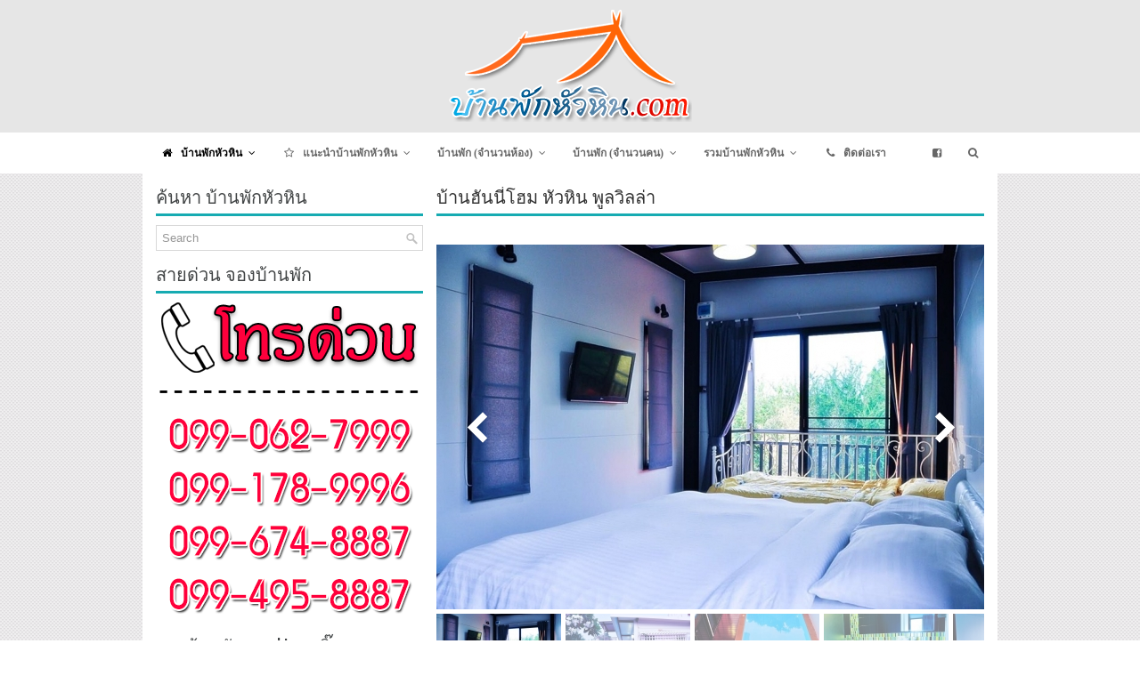

--- FILE ---
content_type: text/html; charset=UTF-8
request_url: http://www.xn--12c1cbbv9c1ab4ccf6a6v.com/%E0%B8%9A%E0%B9%89%E0%B8%B2%E0%B8%99%E0%B8%AE%E0%B8%B1%E0%B8%99%E0%B8%99%E0%B8%B5%E0%B9%88%E0%B9%82%E0%B8%AE%E0%B8%A1/
body_size: 20305
content:
<!DOCTYPE html><html xmlns="http://www.w3.org/1999/xhtml" lang="th">
<head profile="http://gmpg.org/xfn/11">
<meta http-equiv="Content-Type" content="text/html; charset=UTF-8" />
<meta name="viewport" content="width=device-width, initial-scale=1.0"/>
<link rel="stylesheet" href="http://www.xn--12c1cbbv9c1ab4ccf6a6v.com/wp-content/themes/HuaHin/lib/css/reset.css" type="text/css" media="screen, projection" />
<link rel="stylesheet" href="http://www.xn--12c1cbbv9c1ab4ccf6a6v.com/wp-content/themes/HuaHin/lib/css/defaults.css" type="text/css" media="screen, projection" />
<!--[if lt IE 8]><link rel="stylesheet" href="http://www.xn--12c1cbbv9c1ab4ccf6a6v.com/wp-content/themes/HuaHin/lib/css/ie.css" type="text/css" media="screen, projection" /><![endif]-->

<link rel="stylesheet" href="http://www.xn--12c1cbbv9c1ab4ccf6a6v.com/wp-content/themes/HuaHin/style.css" type="text/css" media="screen, projection" />

<title>บ้านฮันนี่โฮม หัวหิน พูลวิลล่า</title>

<!-- All in One SEO Pack 2.3.4.2 by Michael Torbert of Semper Fi Web Design[914,981] -->
<meta name="description" itemprop="description" content="บ้านฮันนีโฮม หัวหิน พูลวิลล่า เป็นบ้านพักห่างจากทะเล 300 เมตร ขนาด 3 ห้องนอน 4 ห้องน้ำ มีสระว่ายน้ำส่วนตัว มีพื้นที่บริเวณสระให้นั่งเล่น มีเตาปิ้งย่างคอยบริการ" />

<meta name="keywords" itemprop="keywords" content="บ้านฮันนี่โฮม,บ้านฮันนี่โฮม หัวหิน,บ้านพักหัวหิน,ที่พักหัวหิน,บ้านพักมีสระว่ายน้ำหัวหิน,บ้านพักราคาถูกหัวหิน,บ้านพักหัวหินราคาถูก" />

<link rel="canonical" href="http://www.xn--12c1cbbv9c1ab4ccf6a6v.com/%e0%b8%9a%e0%b9%89%e0%b8%b2%e0%b8%99%e0%b8%ae%e0%b8%b1%e0%b8%99%e0%b8%99%e0%b8%b5%e0%b9%88%e0%b9%82%e0%b8%ae%e0%b8%a1/" />
<!-- /all in one seo pack -->
<link rel="alternate" type="application/rss+xml" title="บ้านพักหัวหิน ราคาถูก &raquo; บ้านฮันนี่โฮม หัวหิน พูลวิลล่า ฟีดความเห็น" href="http://www.xn--12c1cbbv9c1ab4ccf6a6v.com/%e0%b8%9a%e0%b9%89%e0%b8%b2%e0%b8%99%e0%b8%ae%e0%b8%b1%e0%b8%99%e0%b8%99%e0%b8%b5%e0%b9%88%e0%b9%82%e0%b8%ae%e0%b8%a1/feed/" />
		<script type="text/javascript">
			window._wpemojiSettings = {"baseUrl":"https:\/\/s.w.org\/images\/core\/emoji\/72x72\/","ext":".png","source":{"concatemoji":"http:\/\/www.xn--12c1cbbv9c1ab4ccf6a6v.com\/wp-includes\/js\/wp-emoji-release.min.js?ver=4.5.1"}};
			!function(a,b,c){function d(a){var c,d,e,f=b.createElement("canvas"),g=f.getContext&&f.getContext("2d"),h=String.fromCharCode;if(!g||!g.fillText)return!1;switch(g.textBaseline="top",g.font="600 32px Arial",a){case"flag":return g.fillText(h(55356,56806,55356,56826),0,0),f.toDataURL().length>3e3;case"diversity":return g.fillText(h(55356,57221),0,0),c=g.getImageData(16,16,1,1).data,d=c[0]+","+c[1]+","+c[2]+","+c[3],g.fillText(h(55356,57221,55356,57343),0,0),c=g.getImageData(16,16,1,1).data,e=c[0]+","+c[1]+","+c[2]+","+c[3],d!==e;case"simple":return g.fillText(h(55357,56835),0,0),0!==g.getImageData(16,16,1,1).data[0];case"unicode8":return g.fillText(h(55356,57135),0,0),0!==g.getImageData(16,16,1,1).data[0]}return!1}function e(a){var c=b.createElement("script");c.src=a,c.type="text/javascript",b.getElementsByTagName("head")[0].appendChild(c)}var f,g,h,i;for(i=Array("simple","flag","unicode8","diversity"),c.supports={everything:!0,everythingExceptFlag:!0},h=0;h<i.length;h++)c.supports[i[h]]=d(i[h]),c.supports.everything=c.supports.everything&&c.supports[i[h]],"flag"!==i[h]&&(c.supports.everythingExceptFlag=c.supports.everythingExceptFlag&&c.supports[i[h]]);c.supports.everythingExceptFlag=c.supports.everythingExceptFlag&&!c.supports.flag,c.DOMReady=!1,c.readyCallback=function(){c.DOMReady=!0},c.supports.everything||(g=function(){c.readyCallback()},b.addEventListener?(b.addEventListener("DOMContentLoaded",g,!1),a.addEventListener("load",g,!1)):(a.attachEvent("onload",g),b.attachEvent("onreadystatechange",function(){"complete"===b.readyState&&c.readyCallback()})),f=c.source||{},f.concatemoji?e(f.concatemoji):f.wpemoji&&f.twemoji&&(e(f.twemoji),e(f.wpemoji)))}(window,document,window._wpemojiSettings);
		</script>
		<style type="text/css">
img.wp-smiley,
img.emoji {
	display: inline !important;
	border: none !important;
	box-shadow: none !important;
	height: 1em !important;
	width: 1em !important;
	margin: 0 .07em !important;
	vertical-align: -0.1em !important;
	background: none !important;
	padding: 0 !important;
}
</style>
	<style type="text/css">
	.wp-pagenavi{float:left !important; }
	</style>
  <link rel='stylesheet' id='colorbox-theme1-css'  href='http://www.xn--12c1cbbv9c1ab4ccf6a6v.com/wp-content/plugins/jquery-lightbox-for-native-galleries/colorbox/theme1/colorbox.css?ver=1.3.14' type='text/css' media='screen' />
<link rel='stylesheet' id='easy_table_style-css'  href='http://www.xn--12c1cbbv9c1ab4ccf6a6v.com/wp-content/plugins/easy-table/themes/cuscosky/style.css?ver=1.6' type='text/css' media='all' />
<link rel='stylesheet' id='msl-main-css'  href='http://www.xn--12c1cbbv9c1ab4ccf6a6v.com/wp-content/plugins/master-slider/public/assets/css/masterslider.main.css?ver=2.7.1' type='text/css' media='all' />
<link rel='stylesheet' id='ubermenu-css'  href='http://www.xn--12c1cbbv9c1ab4ccf6a6v.com/wp-content/plugins/ubermenu/pro/assets/css/ubermenu.min.css?ver=3.2.4' type='text/css' media='all' />
<link rel='stylesheet' id='ubermenu-clean-white-css'  href='http://www.xn--12c1cbbv9c1ab4ccf6a6v.com/wp-content/plugins/ubermenu/pro/assets/css/skins/cleanwhite.css?ver=4.5.1' type='text/css' media='all' />
<link rel='stylesheet' id='ubermenu-font-awesome-css'  href='http://www.xn--12c1cbbv9c1ab4ccf6a6v.com/wp-content/plugins/ubermenu-icons/assets/font-awesome/css/font-awesome.min.css?ver=4.3' type='text/css' media='all' />
<link rel='stylesheet' id='wp-pagenavi-style-css'  href='http://www.xn--12c1cbbv9c1ab4ccf6a6v.com/wp-content/plugins/wp-pagenavi-style/css/css3_black.css?ver=1.0' type='text/css' media='all' />
<script type='text/javascript' src='http://www.xn--12c1cbbv9c1ab4ccf6a6v.com/wp-includes/js/jquery/jquery.js?ver=1.12.3'></script>
<script type='text/javascript' src='http://www.xn--12c1cbbv9c1ab4ccf6a6v.com/wp-includes/js/jquery/jquery-migrate.min.js?ver=1.4.0'></script>
<script type='text/javascript' src='http://www.xn--12c1cbbv9c1ab4ccf6a6v.com/wp-content/plugins/jquery-lightbox-for-native-galleries/colorbox/jquery.colorbox-min.js?ver=1.3.14'></script>
<script type='text/javascript' src='http://www.xn--12c1cbbv9c1ab4ccf6a6v.com/wp-content/themes/HuaHin/lib/js/superfish.js?ver=4.5.1'></script>
<script type='text/javascript' src='http://www.xn--12c1cbbv9c1ab4ccf6a6v.com/wp-content/themes/HuaHin/lib/js/jquery.mobilemenu.js?ver=4.5.1'></script>
<link rel='https://api.w.org/' href='http://www.xn--12c1cbbv9c1ab4ccf6a6v.com/wp-json/' />
<link rel="EditURI" type="application/rsd+xml" title="RSD" href="http://www.xn--12c1cbbv9c1ab4ccf6a6v.com/xmlrpc.php?rsd" />
<link rel="wlwmanifest" type="application/wlwmanifest+xml" href="http://www.xn--12c1cbbv9c1ab4ccf6a6v.com/wp-includes/wlwmanifest.xml" /> 
<link rel='prev' title='บ้านเพลินฝัน หัวหิน พูลวิลล่า' href='http://www.xn--12c1cbbv9c1ab4ccf6a6v.com/%e0%b8%9a%e0%b9%89%e0%b8%b2%e0%b8%99%e0%b9%80%e0%b8%9e%e0%b8%a5%e0%b8%b4%e0%b8%99%e0%b8%9d%e0%b8%b1%e0%b8%99/' />
<link rel='next' title='บ้านพลอยขวัญ หัวหิน พูลวิลล่า' href='http://www.xn--12c1cbbv9c1ab4ccf6a6v.com/%e0%b8%9a%e0%b9%89%e0%b8%b2%e0%b8%99%e0%b8%9e%e0%b8%a5%e0%b8%ad%e0%b8%a2%e0%b8%82%e0%b8%a7%e0%b8%b1%e0%b8%8d/' />

<link rel='shortlink' href='http://www.xn--12c1cbbv9c1ab4ccf6a6v.com/?p=8491' />
<link rel="alternate" type="application/json+oembed" href="http://www.xn--12c1cbbv9c1ab4ccf6a6v.com/wp-json/oembed/1.0/embed?url=http%3A%2F%2Fwww.xn--12c1cbbv9c1ab4ccf6a6v.com%2F%25e0%25b8%259a%25e0%25b9%2589%25e0%25b8%25b2%25e0%25b8%2599%25e0%25b8%25ae%25e0%25b8%25b1%25e0%25b8%2599%25e0%25b8%2599%25e0%25b8%25b5%25e0%25b9%2588%25e0%25b9%2582%25e0%25b8%25ae%25e0%25b8%25a1%2F" />
<link rel="alternate" type="text/xml+oembed" href="http://www.xn--12c1cbbv9c1ab4ccf6a6v.com/wp-json/oembed/1.0/embed?url=http%3A%2F%2Fwww.xn--12c1cbbv9c1ab4ccf6a6v.com%2F%25e0%25b8%259a%25e0%25b9%2589%25e0%25b8%25b2%25e0%25b8%2599%25e0%25b8%25ae%25e0%25b8%25b1%25e0%25b8%2599%25e0%25b8%2599%25e0%25b8%25b5%25e0%25b9%2588%25e0%25b9%2582%25e0%25b8%25ae%25e0%25b8%25a1%2F&#038;format=xml" />
            <link href="http://www.xn--12c1cbbv9c1ab4ccf6a6v.com/wp-content/plugins/lead-call-buttons/css/plugin-main.css" rel="stylesheet"/>	
			<link href="http://netdna.bootstrapcdn.com/font-awesome/4.0.3/css/font-awesome.css" rel="stylesheet"/>		
					<style type="text/css">
							</style>		
		<style>.ms-parent-id-768 > .master-slider{ background:#ffffff; }
.ms-parent-id-767 > .master-slider{ background:#ffffff; }
.ms-parent-id-766 > .master-slider{ background:#ffffff; }
.ms-parent-id-765 > .master-slider{ background:#ffffff; }
.ms-parent-id-764 > .master-slider{ background:#ffffff; }
.ms-parent-id-763 > .master-slider{ background:#ffffff; }
.ms-parent-id-762 > .master-slider{ background:#ffffff; }
.ms-parent-id-761 > .master-slider{ background:#ffffff; }
.ms-parent-id-760 > .master-slider{ background:#ffffff; }
.ms-parent-id-759 > .master-slider{ background:#ffffff; }
.ms-parent-id-758 > .master-slider{ background:#ffffff; }
.ms-parent-id-757 > .master-slider{ background:#ffffff; }
.ms-parent-id-756 > .master-slider{ background:#ffffff; }
.ms-parent-id-755 > .master-slider{ background:#ffffff; }
.ms-parent-id-754 > .master-slider{ background:#ffffff; }
.ms-parent-id-753 > .master-slider{ background:#ffffff; }
.ms-parent-id-752 > .master-slider{ background:#ffffff; }
.ms-parent-id-751 > .master-slider{ background:#ffffff; }
.ms-parent-id-750 > .master-slider{ background:#ffffff; }
.ms-parent-id-749 > .master-slider{ background:#ffffff; }
.ms-parent-id-748 > .master-slider{ background:#ffffff; }
.ms-parent-id-747 > .master-slider{ background:#ffffff; }
.ms-parent-id-746 > .master-slider{ background:#ffffff; }
.ms-parent-id-745 > .master-slider{ background:#ffffff; }
.ms-parent-id-744 > .master-slider{ background:#ffffff; }
.ms-parent-id-743 > .master-slider{ background:#ffffff; }
.ms-parent-id-742 > .master-slider{ background:#ffffff; }
.ms-parent-id-741 > .master-slider{ background:#ffffff; }
.ms-parent-id-740 > .master-slider{ background:#ffffff; }
.ms-parent-id-739 > .master-slider{ background:#ffffff; }
.ms-parent-id-738 > .master-slider{ background:#ffffff; }
.ms-parent-id-737 > .master-slider{ background:#ffffff; }
.ms-parent-id-736 > .master-slider{ background:#ffffff; }
.ms-parent-id-735 > .master-slider{ background:#ffffff; }
.ms-parent-id-734 > .master-slider{ background:#ffffff; }
.ms-parent-id-733 > .master-slider{ background:#ffffff; }
.ms-parent-id-732 > .master-slider{ background:#ffffff; }
.ms-parent-id-731 > .master-slider{ background:#ffffff; }
.ms-parent-id-730 > .master-slider{ background:#ffffff; }
.ms-parent-id-729 > .master-slider{ background:#ffffff; }
.ms-parent-id-728 > .master-slider{ background:#ffffff; }
.ms-parent-id-727 > .master-slider{ background:#ffffff; }
.ms-parent-id-726 > .master-slider{ background:#ffffff; }
.ms-parent-id-725 > .master-slider{ background:#ffffff; }
.ms-parent-id-724 > .master-slider{ background:#ffffff; }
.ms-parent-id-723 > .master-slider{ background:#ffffff; }
.ms-parent-id-722 > .master-slider{ background:#ffffff; }
.ms-parent-id-721 > .master-slider{ background:#ffffff; }
.ms-parent-id-720 > .master-slider{ background:#ffffff; }
.ms-parent-id-719 > .master-slider{ background:#ffffff; }
.ms-parent-id-718 > .master-slider{ background:#ffffff; }
.ms-parent-id-717 > .master-slider{ background:#ffffff; }
.ms-parent-id-716 > .master-slider{ background:#ffffff; }
.ms-parent-id-715 > .master-slider{ background:#ffffff; }
.ms-parent-id-714 > .master-slider{ background:#ffffff; }
.ms-parent-id-713 > .master-slider{ background:#ffffff; }
.ms-parent-id-712 > .master-slider{ background:#ffffff; }
.ms-parent-id-711 > .master-slider{ background:#ffffff; }
.ms-parent-id-710 > .master-slider{ background:#ffffff; }
.ms-parent-id-709 > .master-slider{ background:#ffffff; }
.ms-parent-id-708 > .master-slider{ background:#ffffff; }
.ms-parent-id-707 > .master-slider{ background:#ffffff; }
.ms-parent-id-706 > .master-slider{ background:#ffffff; }
.ms-parent-id-705 > .master-slider{ background:#ffffff; }
.ms-parent-id-704 > .master-slider{ background:#ffffff; }
.ms-parent-id-703 > .master-slider{ background:#ffffff; }
.ms-parent-id-702 > .master-slider{ background:#ffffff; }
.ms-parent-id-701 > .master-slider{ background:#ffffff; }
.ms-parent-id-699 > .master-slider{ background:#ffffff; }
.ms-parent-id-698 > .master-slider{ background:#ffffff; }
.ms-parent-id-697 > .master-slider{ background:#ffffff; }
.ms-parent-id-696 > .master-slider{ background:#ffffff; }
.ms-parent-id-695 > .master-slider{ background:#ffffff; }
.ms-parent-id-694 > .master-slider{ background:#ffffff; }
.ms-parent-id-693 > .master-slider{ background:#ffffff; }
.ms-parent-id-692 > .master-slider{ background:#ffffff; }
.ms-parent-id-691 > .master-slider{ background:#ffffff; }
.ms-parent-id-690 > .master-slider{ background:#ffffff; }
.ms-parent-id-689 > .master-slider{ background:#ffffff; }
.ms-parent-id-688 > .master-slider{ background:#ffffff; }
.ms-parent-id-687 > .master-slider{ background:#ffffff; }
.ms-parent-id-686 > .master-slider{ background:#ffffff; }
.ms-parent-id-685 > .master-slider{ background:#ffffff; }
.ms-parent-id-684 > .master-slider{ background:#ffffff; }
.ms-parent-id-683 > .master-slider{ background:#ffffff; }
.ms-parent-id-682 > .master-slider{ background:#ffffff; }
.ms-parent-id-681 > .master-slider{ background:#ffffff; }
.ms-parent-id-680 > .master-slider{ background:#ffffff; }
.ms-parent-id-679 > .master-slider{ background:#ffffff; }
.ms-parent-id-678 > .master-slider{ background:#ffffff; }
.ms-parent-id-677 > .master-slider{ background:#ffffff; }
.ms-parent-id-676 > .master-slider{ background:#ffffff; }
.ms-parent-id-675 > .master-slider{ background:#ffffff; }
.ms-parent-id-674 > .master-slider{ background:#ffffff; }
.ms-parent-id-673 > .master-slider{ background:#ffffff; }
.ms-parent-id-672 > .master-slider{ background:#ffffff; }
.ms-parent-id-671 > .master-slider{ background:#ffffff; }
.ms-parent-id-670 > .master-slider{ background:#ffffff; }
.ms-parent-id-669 > .master-slider{ background:#ffffff; }
.ms-parent-id-668 > .master-slider{ background:#ffffff; }
.ms-parent-id-667 > .master-slider{ background:#ffffff; }
.ms-parent-id-666 > .master-slider{ background:#ffffff; }
.ms-parent-id-665 > .master-slider{ background:#ffffff; }
.ms-parent-id-664 > .master-slider{ background:#ffffff; }
.ms-parent-id-663 > .master-slider{ background:#ffffff; }
.ms-parent-id-662 > .master-slider{ background:#ffffff; }
.ms-parent-id-661 > .master-slider{ background:#ffffff; }
.ms-parent-id-660 > .master-slider{ background:#ffffff; }
.ms-parent-id-659 > .master-slider{ background:#ffffff; }
.ms-parent-id-658 > .master-slider{ background:#ffffff; }
.ms-parent-id-657 > .master-slider{ background:#ffffff; }
.ms-parent-id-656 > .master-slider{ background:#ffffff; }
.ms-parent-id-655 > .master-slider{ background:#ffffff; }
.ms-parent-id-654 > .master-slider{ background:#ffffff; }
.ms-parent-id-653 > .master-slider{ background:#ffffff; }
.ms-parent-id-652 > .master-slider{ background:#ffffff; }
.ms-parent-id-651 > .master-slider{ background:#ffffff; }
.ms-parent-id-650 > .master-slider{ background:#ffffff; }
.ms-parent-id-649 > .master-slider{ background:#ffffff; }
.ms-parent-id-648 > .master-slider{ background:#ffffff; }
.ms-parent-id-647 > .master-slider{ background:#ffffff; }
.ms-parent-id-646 > .master-slider{ background:#ffffff; }
.ms-parent-id-645 > .master-slider{ background:#ffffff; }
.ms-parent-id-644 > .master-slider{ background:#ffffff; }
.ms-parent-id-643 > .master-slider{ background:#ffffff; }
.ms-parent-id-642 > .master-slider{ background:#ffffff; }
.ms-parent-id-641 > .master-slider{ background:#ffffff; }
.ms-parent-id-639 > .master-slider{ background:#ffffff; }
.ms-parent-id-638 > .master-slider{ background:#ffffff; }
.ms-parent-id-637 > .master-slider{ background:#ffffff; }
.ms-parent-id-636 > .master-slider{ background:#ffffff; }
.ms-parent-id-635 > .master-slider{ background:#ffffff; }
.ms-parent-id-634 > .master-slider{ background:#ffffff; }
.ms-parent-id-633 > .master-slider{ background:#ffffff; }
.ms-parent-id-632 > .master-slider{ background:#ffffff; }
.ms-parent-id-631 > .master-slider{ background:#ffffff; }
.ms-parent-id-630 > .master-slider{ background:#ffffff; }
.ms-parent-id-629 > .master-slider{ background:#ffffff; }
.ms-parent-id-628 > .master-slider{ background:#ffffff; }
.ms-parent-id-627 > .master-slider{ background:#ffffff; }
.ms-parent-id-626 > .master-slider{ background:#ffffff; }
.ms-parent-id-625 > .master-slider{ background:#ffffff; }
.ms-parent-id-624 > .master-slider{ background:#ffffff; }
.ms-parent-id-623 > .master-slider{ background:#ffffff; }
.ms-parent-id-622 > .master-slider{ background:#ffffff; }
.ms-parent-id-621 > .master-slider{ background:#ffffff; }
.ms-parent-id-620 > .master-slider{ background:#ffffff; }
.ms-parent-id-619 > .master-slider{ background:#ffffff; }
.ms-parent-id-618 > .master-slider{ background:#ffffff; }
.ms-parent-id-617 > .master-slider{ background:#ffffff; }
.ms-parent-id-616 > .master-slider{ background:#ffffff; }
.ms-parent-id-615 > .master-slider{ background:#ffffff; }
.ms-parent-id-614 > .master-slider{ background:#ffffff; }
.ms-parent-id-613 > .master-slider{ background:#ffffff; }
.ms-parent-id-612 > .master-slider{ background:#ffffff; }
.ms-parent-id-611 > .master-slider{ background:#ffffff; }
.ms-parent-id-610 > .master-slider{ background:#ffffff; }
.ms-parent-id-609 > .master-slider{ background:#ffffff; }
.ms-parent-id-608 > .master-slider{ background:#ffffff; }
.ms-parent-id-607 > .master-slider{ background:#ffffff; }
.ms-parent-id-606 > .master-slider{ background:#ffffff; }
.ms-parent-id-605 > .master-slider{ background:#ffffff; }
.ms-parent-id-604 > .master-slider{ background:#ffffff; }
.ms-parent-id-603 > .master-slider{ background:#ffffff; }
.ms-parent-id-602 > .master-slider{ background:#ffffff; }
.ms-parent-id-601 > .master-slider{ background:#ffffff; }
.ms-parent-id-600 > .master-slider{ background:#ffffff; }
.ms-parent-id-599 > .master-slider{ background:#ffffff; }
.ms-parent-id-598 > .master-slider{ background:#ffffff; }
.ms-parent-id-597 > .master-slider{ background:#ffffff; }
.ms-parent-id-595 > .master-slider{ background:#ffffff; }
.ms-parent-id-594 > .master-slider{ background:#ffffff; }
.ms-parent-id-593 > .master-slider{ background:#ffffff; }
.ms-parent-id-592 > .master-slider{ background:#ffffff; }
.ms-parent-id-590 > .master-slider{ background:#ffffff; }
.ms-parent-id-589 > .master-slider{ background:#ffffff; }
.ms-parent-id-588 > .master-slider{ background:#ffffff; }
.ms-parent-id-587 > .master-slider{ background:#ffffff; }
.ms-parent-id-586 > .master-slider{ background:#ffffff; }
.ms-parent-id-585 > .master-slider{ background:#ffffff; }
.ms-parent-id-584 > .master-slider{ background:#ffffff; }
.ms-parent-id-583 > .master-slider{ background:#ffffff; }
.ms-parent-id-582 > .master-slider{ background:#ffffff; }
.ms-parent-id-581 > .master-slider{ background:#ffffff; }
.ms-parent-id-580 > .master-slider{ background:#ffffff; }
.ms-parent-id-579 > .master-slider{ background:#ffffff; }
.ms-parent-id-578 > .master-slider{ background:#ffffff; }
.ms-parent-id-575 > .master-slider{ background:#ffffff; }
.ms-parent-id-574 > .master-slider{ background:#ffffff; }
.ms-parent-id-572 > .master-slider{ background:#ffffff; }
.ms-parent-id-571 > .master-slider{ background:#ffffff; }
.ms-parent-id-570 > .master-slider{ background:#ffffff; }
.ms-parent-id-569 > .master-slider{ background:#ffffff; }
.ms-parent-id-567 > .master-slider{ background:#ffffff; }
.ms-parent-id-564 > .master-slider{ background:#ffffff; }
.ms-parent-id-563 > .master-slider{ background:#ffffff; }
.ms-parent-id-562 > .master-slider{ background:#ffffff; }
.ms-parent-id-561 > .master-slider{ background:#ffffff; }
.ms-parent-id-560 > .master-slider{ background:#ffffff; }
.ms-parent-id-559 > .master-slider{ background:#ffffff; }
.ms-parent-id-558 > .master-slider{ background:#ffffff; }
.ms-parent-id-557 > .master-slider{ background:#ffffff; }
.ms-parent-id-556 > .master-slider{ background:#ffffff; }
.ms-parent-id-555 > .master-slider{ background:#ffffff; }
.ms-parent-id-554 > .master-slider{ background:#ffffff; }
.ms-parent-id-553 > .master-slider{ background:#ffffff; }
.ms-parent-id-552 > .master-slider{ background:#ffffff; }
.ms-parent-id-551 > .master-slider{ background:#ffffff; }
.ms-parent-id-550 > .master-slider{ background:#ffffff; }
.ms-parent-id-549 > .master-slider{ background:#ffffff; }
.ms-parent-id-548 > .master-slider{ background:#ffffff; }
.ms-parent-id-547 > .master-slider{ background:#ffffff; }
.ms-parent-id-546 > .master-slider{ background:#ffffff; }
.ms-parent-id-545 > .master-slider{ background:#ffffff; }
.ms-parent-id-544 > .master-slider{ background:#ffffff; }
.ms-parent-id-543 > .master-slider{ background:#ffffff; }
.ms-parent-id-542 > .master-slider{ background:#ffffff; }
.ms-parent-id-541 > .master-slider{ background:#ffffff; }
.ms-parent-id-540 > .master-slider{ background:#ffffff; }
.ms-parent-id-539 > .master-slider{ background:#ffffff; }
.ms-parent-id-538 > .master-slider{ background:#ffffff; }
.ms-parent-id-537 > .master-slider{ background:#ffffff; }
.ms-parent-id-536 > .master-slider{ background:#ffffff; }
.ms-parent-id-535 > .master-slider{ background:#ffffff; }
.ms-parent-id-534 > .master-slider{ background:#ffffff; }
.ms-parent-id-533 > .master-slider{ background:#ffffff; }
.ms-parent-id-532 > .master-slider{ background:#ffffff; }
.ms-parent-id-531 > .master-slider{ background:#ffffff; }
.ms-parent-id-530 > .master-slider{ background:#ffffff; }
.ms-parent-id-529 > .master-slider{ background:#ffffff; }
.ms-parent-id-528 > .master-slider{ background:#ffffff; }
.ms-parent-id-527 > .master-slider{ background:#ffffff; }
.ms-parent-id-525 > .master-slider{ background:#ffffff; }
.ms-parent-id-524 > .master-slider{ background:#ffffff; }
.ms-parent-id-523 > .master-slider{ background:#ffffff; }
.ms-parent-id-522 > .master-slider{ background:#ffffff; }
.ms-parent-id-521 > .master-slider{ background:#ffffff; }
.ms-parent-id-520 > .master-slider{ background:#ffffff; }
.ms-parent-id-519 > .master-slider{ background:#ffffff; }
.ms-parent-id-518 > .master-slider{ background:#ffffff; }
.ms-parent-id-517 > .master-slider{ background:#ffffff; }
.ms-parent-id-515 > .master-slider{ background:#ffffff; }
.ms-parent-id-514 > .master-slider{ background:#ffffff; }
.ms-parent-id-513 > .master-slider{ background:#ffffff; }
.ms-parent-id-512 > .master-slider{ background:#ffffff; }
.ms-parent-id-511 > .master-slider{ background:#ffffff; }
.ms-parent-id-510 > .master-slider{ background:#ffffff; }
.ms-parent-id-509 > .master-slider{ background:#ffffff; }
.ms-parent-id-508 > .master-slider{ background:#ffffff; }
.ms-parent-id-507 > .master-slider{ background:#ffffff; }
.ms-parent-id-506 > .master-slider{ background:#ffffff; }
.ms-parent-id-505 > .master-slider{ background:#ffffff; }
.ms-parent-id-499 > .master-slider{ background:#ffffff; }
.ms-parent-id-498 > .master-slider{ background:#ffffff; }
.ms-parent-id-497 > .master-slider{ background:#ffffff; }
.ms-parent-id-496 > .master-slider{ background:#ffffff; }
.ms-parent-id-495 > .master-slider{ background:#ffffff; }
.ms-parent-id-494 > .master-slider{ background:#ffffff; }
.ms-parent-id-493 > .master-slider{ background:#ffffff; }
.ms-parent-id-492 > .master-slider{ background:#ffffff; }
.ms-parent-id-491 > .master-slider{ background:#ffffff; }
.ms-parent-id-490 > .master-slider{ background:#ffffff; }
.ms-parent-id-489 > .master-slider{ background:#ffffff; }
.ms-parent-id-488 > .master-slider{ background:#ffffff; }
.ms-parent-id-487 > .master-slider{ background:#ffffff; }
.ms-parent-id-486 > .master-slider{ background:#ffffff; }
.ms-parent-id-485 > .master-slider{ background:#ffffff; }
.ms-parent-id-484 > .master-slider{ background:#ffffff; }
.ms-parent-id-483 > .master-slider{ background:#ffffff; }
.ms-parent-id-482 > .master-slider{ background:#ffffff; }
.ms-parent-id-481 > .master-slider{ background:#ffffff; }
.ms-parent-id-480 > .master-slider{ background:#ffffff; }
.ms-parent-id-479 > .master-slider{ background:#ffffff; }
.ms-parent-id-478 > .master-slider{ background:#ffffff; }
.ms-parent-id-477 > .master-slider{ background:#ffffff; }
.ms-parent-id-476 > .master-slider{ background:#ffffff; }
.ms-parent-id-475 > .master-slider{ background:#ffffff; }
.ms-parent-id-474 > .master-slider{ background:#ffffff; }
.ms-parent-id-473 > .master-slider{ background:#ffffff; }
.ms-parent-id-472 > .master-slider{ background:#ffffff; }
.ms-parent-id-471 > .master-slider{ background:#ffffff; }
.ms-parent-id-470 > .master-slider{ background:#ffffff; }
.ms-parent-id-469 > .master-slider{ background:#ffffff; }
.ms-parent-id-468 > .master-slider{ background:#ffffff; }
.ms-parent-id-467 > .master-slider{ background:#ffffff; }
.ms-parent-id-466 > .master-slider{ background:#ffffff; }
.ms-parent-id-465 > .master-slider{ background:#ffffff; }
.ms-parent-id-464 > .master-slider{ background:#ffffff; }
.ms-parent-id-463 > .master-slider{ background:#ffffff; }
.ms-parent-id-462 > .master-slider{ background:#ffffff; }
.ms-parent-id-461 > .master-slider{ background:#ffffff; }
.ms-parent-id-460 > .master-slider{ background:#ffffff; }
.ms-parent-id-459 > .master-slider{ background:#ffffff; }
.ms-parent-id-454 > .master-slider{ background:#ffffff; }
.ms-parent-id-453 > .master-slider{ background:#ffffff; }
.ms-parent-id-452 > .master-slider{ background:#ffffff; }
.ms-parent-id-451 > .master-slider{ background:#ffffff; }
.ms-parent-id-450 > .master-slider{ background:#ffffff; }
.ms-parent-id-449 > .master-slider{ background:#ffffff; }
.ms-parent-id-448 > .master-slider{ background:#ffffff; }
.ms-parent-id-447 > .master-slider{ background:#ffffff; }
.ms-parent-id-446 > .master-slider{ background:#ffffff; }
.ms-parent-id-445 > .master-slider{ background:#ffffff; }
.ms-parent-id-443 > .master-slider{ background:#ffffff; }
.ms-parent-id-442 > .master-slider{ background:#ffffff; }
.ms-parent-id-441 > .master-slider{ background:#ffffff; }
.ms-parent-id-440 > .master-slider{ background:#ffffff; }
.ms-parent-id-439 > .master-slider{ background:#ffffff; }
.ms-parent-id-438 > .master-slider{ background:#ffffff; }
.ms-parent-id-437 > .master-slider{ background:#ffffff; }
.ms-parent-id-436 > .master-slider{ background:#ffffff; }
.ms-parent-id-435 > .master-slider{ background:#ffffff; }
.ms-parent-id-434 > .master-slider{ background:#ffffff; }
.ms-parent-id-433 > .master-slider{ background:#ffffff; }
.ms-parent-id-432 > .master-slider{ background:#ffffff; }
.ms-parent-id-431 > .master-slider{ background:#ffffff; }
.ms-parent-id-430 > .master-slider{ background:#ffffff; }
.ms-parent-id-429 > .master-slider{ background:#ffffff; }
.ms-parent-id-428 > .master-slider{ background:#ffffff; }
.ms-parent-id-427 > .master-slider{ background:#ffffff; }
.ms-parent-id-426 > .master-slider{ background:#ffffff; }
.ms-parent-id-425 > .master-slider{ background:#ffffff; }
.ms-parent-id-424 > .master-slider{ background:#ffffff; }
.ms-parent-id-423 > .master-slider{ background:#ffffff; }
.ms-parent-id-422 > .master-slider{ background:#ffffff; }
.ms-parent-id-421 > .master-slider{ background:#ffffff; }
.ms-parent-id-420 > .master-slider{ background:#ffffff; }
.ms-parent-id-419 > .master-slider{ background:#ffffff; }
.ms-parent-id-418 > .master-slider{ background:#ffffff; }
.ms-parent-id-417 > .master-slider{ background:#ffffff; }
.ms-parent-id-416 > .master-slider{ background:#ffffff; }
.ms-parent-id-415 > .master-slider{ background:#ffffff; }
.ms-parent-id-414 > .master-slider{ background:#ffffff; }
.ms-parent-id-413 > .master-slider{ background:#ffffff; }
.ms-parent-id-412 > .master-slider{ background:#ffffff; }
.ms-parent-id-411 > .master-slider{ background:#ffffff; }
.ms-parent-id-410 > .master-slider{ background:#ffffff; }
.ms-parent-id-409 > .master-slider{ background:#ffffff; }
.ms-parent-id-408 > .master-slider{ background:#ffffff; }
.ms-parent-id-407 > .master-slider{ background:#ffffff; }
.ms-parent-id-406 > .master-slider{ background:#ffffff; }
.ms-parent-id-405 > .master-slider{ background:#ffffff; }
.ms-parent-id-404 > .master-slider{ background:#ffffff; }
.ms-parent-id-403 > .master-slider{ background:#ffffff; }
.ms-parent-id-402 > .master-slider{ background:#ffffff; }
.ms-parent-id-401 > .master-slider{ background:#ffffff; }
.ms-parent-id-400 > .master-slider{ background:#ffffff; }
.ms-parent-id-399 > .master-slider{ background:#ffffff; }
.ms-parent-id-398 > .master-slider{ background:#ffffff; }
.ms-parent-id-397 > .master-slider{ background:#ffffff; }
.ms-parent-id-396 > .master-slider{ background:#ffffff; }
.ms-parent-id-395 > .master-slider{ background:#ffffff; }
.ms-parent-id-394 > .master-slider{ background:#ffffff; }
.ms-parent-id-393 > .master-slider{ background:#ffffff; }
.ms-parent-id-392 > .master-slider{ background:#ffffff; }
.ms-parent-id-391 > .master-slider{ background:#ffffff; }
.ms-parent-id-390 > .master-slider{ background:#ffffff; }
.ms-parent-id-389 > .master-slider{ background:#ffffff; }
.ms-parent-id-388 > .master-slider{ background:#ffffff; }
.ms-parent-id-387 > .master-slider{ background:#ffffff; }
.ms-parent-id-386 > .master-slider{ background:#ffffff; }
.ms-parent-id-385 > .master-slider{ background:#ffffff; }
.ms-parent-id-384 > .master-slider{ background:#ffffff; }
.ms-parent-id-383 > .master-slider{ background:#ffffff; }
.ms-parent-id-382 > .master-slider{ background:#ffffff; }
.ms-parent-id-381 > .master-slider{ background:#ffffff; }
.ms-parent-id-380 > .master-slider{ background:#ffffff; }
.ms-parent-id-379 > .master-slider{ background:#ffffff; }
.ms-parent-id-378 > .master-slider{ background:#ffffff; }
.ms-parent-id-377 > .master-slider{ background:#ffffff; }
.ms-parent-id-376 > .master-slider{ background:#ffffff; }
.ms-parent-id-375 > .master-slider{ background:#ffffff; }
.ms-parent-id-374 > .master-slider{ background:#ffffff; }
.ms-parent-id-373 > .master-slider{ background:#ffffff; }
.ms-parent-id-372 > .master-slider{ background:#ffffff; }
.ms-parent-id-371 > .master-slider{ background:#ffffff; }
.ms-parent-id-370 > .master-slider{ background:#ffffff; }
.ms-parent-id-369 > .master-slider{ background:#ffffff; }
.ms-parent-id-368 > .master-slider{ background:#ffffff; }
.ms-parent-id-367 > .master-slider{ background:#ffffff; }
.ms-parent-id-366 > .master-slider{ background:#ffffff; }
.ms-parent-id-365 > .master-slider{ background:#ffffff; }
.ms-parent-id-364 > .master-slider{ background:#ffffff; }
.ms-parent-id-363 > .master-slider{ background:#ffffff; }
.ms-parent-id-354 > .master-slider{ background:#ffffff; }
.ms-parent-id-353 > .master-slider{ background:#ffffff; }
.ms-parent-id-352 > .master-slider{ background:#ffffff; }
.ms-parent-id-351 > .master-slider{ background:#ffffff; }
.ms-parent-id-348 > .master-slider{ background:#ffffff; }
.ms-parent-id-346 > .master-slider{ background:#ffffff; }
.ms-parent-id-345 > .master-slider{ background:#ffffff; }
.ms-parent-id-344 > .master-slider{ background:#ffffff; }
.ms-parent-id-343 > .master-slider{ background:#ffffff; }
.ms-parent-id-342 > .master-slider{ background:#ffffff; }
.ms-parent-id-340 > .master-slider{ background:#ffffff; }
.ms-parent-id-339 > .master-slider{ background:#ffffff; }
.ms-parent-id-338 > .master-slider{ background:#ffffff; }
.ms-parent-id-337 > .master-slider{ background:#ffffff; }
.ms-parent-id-336 > .master-slider{ background:#ffffff; }
.ms-parent-id-334 > .master-slider{ background:#ffffff; }
.ms-parent-id-333 > .master-slider{ background:#ffffff; }
.ms-parent-id-332 > .master-slider{ background:#ffffff; }
.ms-parent-id-331 > .master-slider{ background:#ffffff; }
.ms-parent-id-330 > .master-slider{ background:#ffffff; }
.ms-parent-id-329 > .master-slider{ background:#ffffff; }
.ms-parent-id-328 > .master-slider{ background:#ffffff; }
.ms-parent-id-327 > .master-slider{ background:#ffffff; }
.ms-parent-id-326 > .master-slider{ background:#ffffff; }
.ms-parent-id-325 > .master-slider{ background:#ffffff; }
.ms-parent-id-324 > .master-slider{ background:#ffffff; }
.ms-parent-id-323 > .master-slider{ background:#ffffff; }
.ms-parent-id-322 > .master-slider{ background:#ffffff; }
.ms-parent-id-321 > .master-slider{ background:#ffffff; }
.ms-parent-id-320 > .master-slider{ background:#ffffff; }
.ms-parent-id-319 > .master-slider{ background:#ffffff; }
.ms-parent-id-318 > .master-slider{ background:#ffffff; }
.ms-parent-id-317 > .master-slider{ background:#ffffff; }
.ms-parent-id-316 > .master-slider{ background:#ffffff; }
.ms-parent-id-315 > .master-slider{ background:#ffffff; }
.ms-parent-id-314 > .master-slider{ background:#ffffff; }
.ms-parent-id-313 > .master-slider{ background:#ffffff; }
.ms-parent-id-312 > .master-slider{ background:#ffffff; }
.ms-parent-id-311 > .master-slider{ background:#ffffff; }
.ms-parent-id-309 > .master-slider{ background:#ffffff; }
.ms-parent-id-308 > .master-slider{ background:#ffffff; }
.ms-parent-id-307 > .master-slider{ background:#ffffff; }
.ms-parent-id-306 > .master-slider{ background:#ffffff; }
.ms-parent-id-305 > .master-slider{ background:#ffffff; }
.ms-parent-id-304 > .master-slider{ background:#ffffff; }
.ms-parent-id-303 > .master-slider{ background:#ffffff; }
.ms-parent-id-302 > .master-slider{ background:#ffffff; }
.ms-parent-id-301 > .master-slider{ background:#ffffff; }
.ms-parent-id-300 > .master-slider{ background:#ffffff; }
.ms-parent-id-299 > .master-slider{ background:#ffffff; }
.ms-parent-id-298 > .master-slider{ background:#ffffff; }
.ms-parent-id-297 > .master-slider{ background:#ffffff; }
.ms-parent-id-296 > .master-slider{ background:#ffffff; }
.ms-parent-id-295 > .master-slider{ background:#ffffff; }
.ms-parent-id-294 > .master-slider{ background:#ffffff; }
.ms-parent-id-293 > .master-slider{ background:#ffffff; }
.ms-parent-id-292 > .master-slider{ background:#ffffff; }
.ms-parent-id-291 > .master-slider{ background:#ffffff; }
.ms-parent-id-290 > .master-slider{ background:#ffffff; }
.ms-parent-id-289 > .master-slider{ background:#ffffff; }
.ms-parent-id-288 > .master-slider{ background:#ffffff; }
.ms-parent-id-287 > .master-slider{ background:#ffffff; }
.ms-parent-id-286 > .master-slider{ background:#ffffff; }
.ms-parent-id-285 > .master-slider{ background:#ffffff; }
.ms-parent-id-284 > .master-slider{ background:#ffffff; }
.ms-parent-id-282 > .master-slider{ background:#ffffff; }
.ms-parent-id-281 > .master-slider{ background:#ffffff; }
.ms-parent-id-280 > .master-slider{ background:#ffffff; }
.ms-parent-id-279 > .master-slider{ background:#ffffff; }
.ms-parent-id-278 > .master-slider{ background:#ffffff; }
.ms-parent-id-277 > .master-slider{ background:#ffffff; }
.ms-parent-id-275 > .master-slider{ background:#ffffff; }
.ms-parent-id-274 > .master-slider{ background:#ffffff; }
.ms-parent-id-273 > .master-slider{ background:#ffffff; }
.ms-parent-id-272 > .master-slider{ background:#ffffff; }
.ms-parent-id-271 > .master-slider{ background:#ffffff; }
.ms-parent-id-270 > .master-slider{ background:#ffffff; }
.ms-parent-id-269 > .master-slider{ background:#ffffff; }
.ms-parent-id-268 > .master-slider{ background:#ffffff; }
.ms-parent-id-267 > .master-slider{ background:#ffffff; }
.ms-parent-id-266 > .master-slider{ background:#ffffff; }
.ms-parent-id-265 > .master-slider{ background:#ffffff; }
.ms-parent-id-264 > .master-slider{ background:#ffffff; }
.ms-parent-id-263 > .master-slider{ background:#ffffff; }
.ms-parent-id-262 > .master-slider{ background:#ffffff; }
.ms-parent-id-261 > .master-slider{ background:#ffffff; }
.ms-parent-id-260 > .master-slider{ background:#ffffff; }
.ms-parent-id-259 > .master-slider{ background:#ffffff; }
.ms-parent-id-258 > .master-slider{ background:#ffffff; }
.ms-parent-id-257 > .master-slider{ background:#ffffff; }
.ms-parent-id-256 > .master-slider{ background:#ffffff; }
.ms-parent-id-255 > .master-slider{ background:#ffffff; }
.ms-parent-id-254 > .master-slider{ background:#ffffff; }
.ms-parent-id-252 > .master-slider{ background:#ffffff; }
.ms-parent-id-251 > .master-slider{ background:#ffffff; }
.ms-parent-id-250 > .master-slider{ background:#ffffff; }
.ms-parent-id-249 > .master-slider{ background:#ffffff; }
.ms-parent-id-248 > .master-slider{ background:#ffffff; }
.ms-parent-id-246 > .master-slider{ background:#ffffff; }
.ms-parent-id-245 > .master-slider{ background:#ffffff; }
.ms-parent-id-244 > .master-slider{ background:#ffffff; }
.ms-parent-id-243 > .master-slider{ background:#ffffff; }
.ms-parent-id-242 > .master-slider{ background:#ffffff; }
.ms-parent-id-241 > .master-slider{ background:#ffffff; }
.ms-parent-id-240 > .master-slider{ background:#ffffff; }
.ms-parent-id-239 > .master-slider{ background:#ffffff; }
.ms-parent-id-238 > .master-slider{ background:#ffffff; }
.ms-parent-id-237 > .master-slider{ background:#ffffff; }
.ms-parent-id-235 > .master-slider{ background:#ffffff; }
.ms-parent-id-234 > .master-slider{ background:#ffffff; }
.ms-parent-id-233 > .master-slider{ background:#ffffff; }
.ms-parent-id-232 > .master-slider{ background:#ffffff; }
.ms-parent-id-231 > .master-slider{ background:#ffffff; }
.ms-parent-id-230 > .master-slider{ background:#ffffff; }
.ms-parent-id-229 > .master-slider{ background:#ffffff; }
.ms-parent-id-228 > .master-slider{ background:#ffffff; }
.ms-parent-id-227 > .master-slider{ background:#ffffff; }
.ms-parent-id-226 > .master-slider{ background:#ffffff; }
.ms-parent-id-225 > .master-slider{ background:#ffffff; }
.ms-parent-id-224 > .master-slider{ background:#ffffff; }
.ms-parent-id-223 > .master-slider{ background:#ffffff; }
.ms-parent-id-222 > .master-slider{ background:#ffffff; }
.ms-parent-id-221 > .master-slider{ background:#ffffff; }
.ms-parent-id-220 > .master-slider{ background:#ffffff; }
.ms-parent-id-219 > .master-slider{ background:#ffffff; }
.ms-parent-id-218 > .master-slider{ background:#ffffff; }
.ms-parent-id-217 > .master-slider{ background:#ffffff; }
.ms-parent-id-216 > .master-slider{ background:#ffffff; }
.ms-parent-id-215 > .master-slider{ background:#ffffff; }
.ms-parent-id-214 > .master-slider{ background:#ffffff; }
.ms-parent-id-213 > .master-slider{ background:#ffffff; }
.ms-parent-id-211 > .master-slider{ background:#ffffff; }
.ms-parent-id-208 > .master-slider{ background:#ffffff; }
.ms-parent-id-207 > .master-slider{ background:#ffffff; }
.ms-parent-id-206 > .master-slider{ background:#ffffff; }
.ms-parent-id-205 > .master-slider{ background:#ffffff; }
.ms-parent-id-204 > .master-slider{ background:#ffffff; }
.ms-parent-id-203 > .master-slider{ background:#ffffff; }
.ms-parent-id-202 > .master-slider{ background:#ffffff; }
.ms-parent-id-201 > .master-slider{ background:#ffffff; }
.ms-parent-id-200 > .master-slider{ background:#ffffff; }
.ms-parent-id-199 > .master-slider{ background:#ffffff; }
.ms-parent-id-198 > .master-slider{ background:#ffffff; }
.ms-parent-id-197 > .master-slider{ background:#ffffff; }
.ms-parent-id-196 > .master-slider{ background:#ffffff; }
.ms-parent-id-195 > .master-slider{ background:#ffffff; }
.ms-parent-id-194 > .master-slider{ background:#ffffff; }
.ms-parent-id-193 > .master-slider{ background:#ffffff; }
.ms-parent-id-192 > .master-slider{ background:#ffffff; }
.ms-parent-id-191 > .master-slider{ background:#ffffff; }
.ms-parent-id-190 > .master-slider{ background:#ffffff; }
.ms-parent-id-189 > .master-slider{ background:#ffffff; }
.ms-parent-id-188 > .master-slider{ background:#ffffff; }
.ms-parent-id-187 > .master-slider{ background:#ffffff; }
.ms-parent-id-186 > .master-slider{ background:#ffffff; }
.ms-parent-id-185 > .master-slider{ background:#ffffff; }
.ms-parent-id-184 > .master-slider{ background:#ffffff; }
.ms-parent-id-183 > .master-slider{ background:#ffffff; }
.ms-parent-id-182 > .master-slider{ background:#ffffff; }
.ms-parent-id-181 > .master-slider{ background:#ffffff; }
.ms-parent-id-180 > .master-slider{ background:#ffffff; }
.ms-parent-id-179 > .master-slider{ background:#ffffff; }
.ms-parent-id-178 > .master-slider{ background:#ffffff; }
.ms-parent-id-177 > .master-slider{ background:#ffffff; }
.ms-parent-id-172 > .master-slider{ background:#ffffff; }
.ms-parent-id-171 > .master-slider{ background:#ffffff; }
.ms-parent-id-170 > .master-slider{ background:#ffffff; }
.ms-parent-id-169 > .master-slider{ background:#ffffff; }
.ms-parent-id-168 > .master-slider{ background:#ffffff; }
.ms-parent-id-167 > .master-slider{ background:#ffffff; }
.ms-parent-id-166 > .master-slider{ background:#ffffff; }
.ms-parent-id-165 > .master-slider{ background:#ffffff; }
.ms-parent-id-164 > .master-slider{ background:#ffffff; }
.ms-parent-id-163 > .master-slider{ background:#ffffff; }
.ms-parent-id-162 > .master-slider{ background:#ffffff; }
.ms-parent-id-161 > .master-slider{ background:#ffffff; }
.ms-parent-id-160 > .master-slider{ background:#ffffff; }
.ms-parent-id-159 > .master-slider{ background:#ffffff; }
.ms-parent-id-158 > .master-slider{ background:#ffffff; }
.ms-parent-id-157 > .master-slider{ background:#ffffff; }
.ms-parent-id-156 > .master-slider{ background:#ffffff; }
.ms-parent-id-155 > .master-slider{ background:#ffffff; }
.ms-parent-id-154 > .master-slider{ background:#ffffff; }
.ms-parent-id-153 > .master-slider{ background:#ffffff; }
.ms-parent-id-152 > .master-slider{ background:#ffffff; }
.ms-parent-id-151 > .master-slider{ background:#ffffff; }
.ms-parent-id-150 > .master-slider{ background:#ffffff; }
.ms-parent-id-149 > .master-slider{ background:#ffffff; }
.ms-parent-id-148 > .master-slider{ background:#ffffff; }
.ms-parent-id-147 > .master-slider{ background:#ffffff; }
.ms-parent-id-146 > .master-slider{ background:#ffffff; }
.ms-parent-id-145 > .master-slider{ background:#ffffff; }
.ms-parent-id-144 > .master-slider{ background:#ffffff; }
.ms-parent-id-143 > .master-slider{ background:#ffffff; }
.ms-parent-id-142 > .master-slider{ background:#ffffff; }
.ms-parent-id-141 > .master-slider{ background:#ffffff; }
.ms-parent-id-140 > .master-slider{ background:#ffffff; }
.ms-parent-id-139 > .master-slider{ background:#ffffff; }
.ms-parent-id-138 > .master-slider{ background:#ffffff; }
.ms-parent-id-137 > .master-slider{ background:#ffffff; }
.ms-parent-id-136 > .master-slider{ background:#ffffff; }
.ms-parent-id-135 > .master-slider{ background:#ffffff; }
.ms-parent-id-134 > .master-slider{ background:#ffffff; }
.ms-parent-id-133 > .master-slider{ background:#ffffff; }
.ms-parent-id-132 > .master-slider{ background:#ffffff; }
.ms-parent-id-131 > .master-slider{ background:#ffffff; }
.ms-parent-id-130 > .master-slider{ background:#ffffff; }
.ms-parent-id-129 > .master-slider{ background:#ffffff; }
.ms-parent-id-128 > .master-slider{ background:#ffffff; }
.ms-parent-id-127 > .master-slider{ background:#ffffff; }
.ms-parent-id-126 > .master-slider{ background:#ffffff; }
.ms-parent-id-125 > .master-slider{ background:#ffffff; }
.ms-parent-id-124 > .master-slider{ background:#ffffff; }
.ms-parent-id-123 > .master-slider{ background:#ffffff; }
.ms-parent-id-122 > .master-slider{ background:#ffffff; }
.ms-parent-id-121 > .master-slider{ background:#ffffff; }
.ms-parent-id-120 > .master-slider{ background:#ffffff; }
.ms-parent-id-119 > .master-slider{ background:#ffffff; }
.ms-parent-id-118 > .master-slider{ background:#ffffff; }
.ms-parent-id-117 > .master-slider{ background:#ffffff; }
.ms-parent-id-116 > .master-slider{ background:#ffffff; }
.ms-parent-id-115 > .master-slider{ background:#ffffff; }
.ms-parent-id-114 > .master-slider{ background:#ffffff; }
.ms-parent-id-113 > .master-slider{ background:#ffffff; }
.ms-parent-id-112 > .master-slider{ background:#ffffff; }
.ms-parent-id-111 > .master-slider{ background:#ffffff; }
.ms-parent-id-110 > .master-slider{ background:#ffffff; }
.ms-parent-id-109 > .master-slider{ background:#ffffff; }
.ms-parent-id-108 > .master-slider{ background:#ffffff; }
.ms-parent-id-107 > .master-slider{ background:#ffffff; }
.ms-parent-id-106 > .master-slider{ background:#ffffff; }
.ms-parent-id-105 > .master-slider{ background:#ffffff; }
.ms-parent-id-104 > .master-slider{ background:#ffffff; }
.ms-parent-id-103 > .master-slider{ background:#ffffff; }
.ms-parent-id-102 > .master-slider{ background:#ffffff; }
.ms-parent-id-101 > .master-slider{ background:#ffffff; }
.ms-parent-id-100 > .master-slider{ background:#ffffff; }
.ms-parent-id-99 > .master-slider{ background:#ffffff; }
.ms-parent-id-98 > .master-slider{ background:#ffffff; }
.ms-parent-id-97 > .master-slider{ background:#ffffff; }
.ms-parent-id-96 > .master-slider{ background:#ffffff; }
.ms-parent-id-95 > .master-slider{ background:#ffffff; }
.ms-parent-id-94 > .master-slider{ background:#ffffff; }
.ms-parent-id-93 > .master-slider{ background:#ffffff; }
.ms-parent-id-92 > .master-slider{ background:#ffffff; }
.ms-parent-id-91 > .master-slider{ background:#ffffff; }
.ms-parent-id-90 > .master-slider{ background:#ffffff; }
.ms-parent-id-89 > .master-slider{ background:#ffffff; }
.ms-parent-id-87 > .master-slider{ background:#ffffff; }
.ms-parent-id-86 > .master-slider{ background:#ffffff; }
.ms-parent-id-85 > .master-slider{ background:#ffffff; }
.ms-parent-id-84 > .master-slider{ background:#ffffff; }
.ms-parent-id-83 > .master-slider{ background:#ffffff; }
.ms-parent-id-82 > .master-slider{ background:#ffffff; }
.ms-parent-id-81 > .master-slider{ background:#ffffff; }
.ms-parent-id-80 > .master-slider{ background:#ffffff; }
.ms-parent-id-79 > .master-slider{ background:#ffffff; }
.ms-parent-id-78 > .master-slider{ background:#ffffff; }
.ms-parent-id-77 > .master-slider{ background:#ffffff; }
.ms-parent-id-76 > .master-slider{ background:#ffffff; }
.ms-parent-id-75 > .master-slider{ background:#ffffff; }
.ms-parent-id-74 > .master-slider{ background:#ffffff; }
.ms-parent-id-73 > .master-slider{ background:#ffffff; }
.ms-parent-id-72 > .master-slider{ background:#ffffff; }
.ms-parent-id-71 > .master-slider{ background:#ffffff; }
.ms-parent-id-70 > .master-slider{ background:#ffffff; }
.ms-parent-id-69 > .master-slider{ background:#ffffff; }
.ms-parent-id-68 > .master-slider{ background:#ffffff; }
.ms-parent-id-67 > .master-slider{ background:#ffffff; }
.ms-parent-id-66 > .master-slider{ background:#ffffff; }
.ms-parent-id-65 > .master-slider{ background:#ffffff; }
.ms-parent-id-64 > .master-slider{ background:#ffffff; }
.ms-parent-id-63 > .master-slider{ background:#ffffff; }
.ms-parent-id-62 > .master-slider{ background:#ffffff; }
.ms-parent-id-61 > .master-slider{ background:#ffffff; }
.ms-parent-id-60 > .master-slider{ background:#ffffff; }
.ms-parent-id-59 > .master-slider{ background:#ffffff; }
.ms-parent-id-58 > .master-slider{ background:#ffffff; }
.ms-parent-id-57 > .master-slider{ background:#ffffff; }
.ms-parent-id-56 > .master-slider{ background:#ffffff; }
.ms-parent-id-55 > .master-slider{ background:#ffffff; }
.ms-parent-id-54 > .master-slider{ background:#ffffff; }
.ms-parent-id-53 > .master-slider{ background:#ffffff; }
.ms-parent-id-52 > .master-slider{ background:#ffffff; }
.ms-parent-id-51 > .master-slider{ background:#ffffff; }
.ms-parent-id-50 > .master-slider{ background:#ffffff; }
.ms-parent-id-49 > .master-slider{ background:#ffffff; }
.ms-parent-id-47 > .master-slider{ background:#ffffff; }
.ms-parent-id-46 > .master-slider{ background:#ffffff; }
.ms-parent-id-45 > .master-slider{ background:#ffffff; }
.ms-parent-id-44 > .master-slider{ background:#ffffff; }
.ms-parent-id-43 > .master-slider{ background:#ffffff; }
.ms-parent-id-42 > .master-slider{ background:#ffffff; }
.ms-parent-id-41 > .master-slider{ background:#ffffff; }
.ms-parent-id-40 > .master-slider{ background:#ffffff; }
.ms-parent-id-39 > .master-slider{ background:#ffffff; }
.ms-parent-id-38 > .master-slider{ background:#ffffff; }
.ms-parent-id-37 > .master-slider{ background:#ffffff; }
.ms-parent-id-36 > .master-slider{ background:#ffffff; }
.ms-parent-id-35 > .master-slider{ background:#ffffff; }
.ms-parent-id-34 > .master-slider{ background:#ffffff; }
.ms-parent-id-33 > .master-slider{ background:#ffffff; }
.ms-parent-id-32 > .master-slider{ background:#ffffff; }
.ms-parent-id-31 > .master-slider{ background:#ffffff; }
.ms-parent-id-30 > .master-slider{ background:#ffffff; }
.ms-parent-id-29 > .master-slider{ background:#ffffff; }
.ms-parent-id-27 > .master-slider{ background:#ffffff; }
.ms-parent-id-26 > .master-slider{ background:#ffffff; }
.ms-parent-id-24 > .master-slider{ background:#ffffff; }
.ms-parent-id-23 > .master-slider{ background:#ffffff; }
.ms-parent-id-22 > .master-slider{ background:#ffffff; }
.ms-parent-id-21 > .master-slider{ background:#ffffff; }
.ms-parent-id-20 > .master-slider{ background:#ffffff; }
.ms-parent-id-19 > .master-slider{ background:#ffffff; }
.ms-parent-id-18 > .master-slider{ background:#ffffff; }
.ms-parent-id-17 > .master-slider{ background:#ffffff; }
.ms-parent-id-16 > .master-slider{ background:#ffffff; }
.ms-parent-id-4 > .master-slider{ background:#ffffff; }
.ms-parent-id-2 > .master-slider{ background:#ffffff; }</style>
<script>var ms_grabbing_curosr = 'http://www.xn--12c1cbbv9c1ab4ccf6a6v.com/wp-content/plugins/master-slider/public/assets/css/common/grabbing.cur', ms_grab_curosr = 'http://www.xn--12c1cbbv9c1ab4ccf6a6v.com/wp-content/plugins/master-slider/public/assets/css/common/grab.cur';</script>
<meta name="generator" content="MasterSlider 2.7.1 - Responsive Touch Image Slider | www.avt.li/msf" />
<style id="ubermenu-custom-generated-css">
/** UberMenu Custom Menu Item Styles (Menu Item Settings) **/
/* 432 */   .ubermenu .ubermenu-submenu.ubermenu-submenu-id-432 { width:300px; min-width:300px; }
/* 155 */   .ubermenu .ubermenu-item.ubermenu-item-155.ubermenu-active > .ubermenu-target, .ubermenu .ubermenu-item.ubermenu-item-155 > .ubermenu-target:hover, .ubermenu .ubermenu-submenu .ubermenu-item.ubermenu-item-155.ubermenu-active > .ubermenu-target, .ubermenu .ubermenu-submenu .ubermenu-item.ubermenu-item-155 > .ubermenu-target:hover { background:#1e73be; }
/* 126 */   .ubermenu .ubermenu-item.ubermenu-item-126 > .ubermenu-target { color:#000000; }

/* Icons */
.ubermenu .ubermenu-item-layout-icon_right > .ubermenu-target-title { margin-right: .6em; display: inline-block; }
.ubermenu-sub-indicators .ubermenu-has-submenu-drop > .ubermenu-target.ubermenu-item-layout-icon_top:after, .ubermenu-sub-indicators .ubermenu-has-submenu-drop > .ubermenu-target.ubermenu-item-layout-icon_bottom:after{ top: auto; bottom:8px; right:auto; margin-left:-4px; }
.ubermenu .ubermenu-target.ubermenu-item-layout-icon_top, .ubermenu .ubermenu-target.ubermenu-item-layout-icon_bottom{ text-align:center; padding:20px; }
.ubermenu .ubermenu-target.ubermenu-item-layout-icon_top, .ubermenu .ubermenu-target.ubermenu-item-layout-icon_top > .ubermenu-target-text, .ubermenu .ubermenu-target.ubermenu-item-layout-icon_bottom > .ubermenu-target-text, .ubermenu .ubermenu-target.ubermenu-item-layout-icon_bottom > .ubermenu-icon{ text-align:center; display:block; width:100%; }
.ubermenu .ubermenu-item-layout-icon_top > .ubermenu-icon { padding-bottom:5px; }
.ubermenu .ubermenu-item-layout-icon_bottom > .ubermenu-icon { padding-top:5px; }

/* Status: Loaded from Transient */

</style><!-- <meta name="vfb" version="2.8.8" /> -->
	<style type="text/css">
	 .wp-pagenavi
	{
		font-size:12px !important;
	}
	</style>
	<link rel="shortcut icon" href="http://www.xn--12c1cbbv9c1ab4ccf6a6v.com/wp-content/uploads/2018/08/favi-1.png" type="image/x-icon" />
<link rel="alternate" type="application/rss+xml" title="บ้านพักหัวหิน ราคาถูก RSS Feed" href="http://www.xn--12c1cbbv9c1ab4ccf6a6v.com/feed/" />
<link rel="pingback" href="http://www.xn--12c1cbbv9c1ab4ccf6a6v.com/xmlrpc.php" />
<!-- jQuery Lightbox For Native Galleries v3.2.2 | http://www.viper007bond.com/wordpress-plugins/jquery-lightbox-for-native-galleries/ -->
<script type="text/javascript">
// <![CDATA[
	jQuery(document).ready(function($){
		$(".gallery").each(function(index, obj){
			var galleryid = Math.floor(Math.random()*10000);
			$(obj).find("a").colorbox({rel:galleryid, maxWidth:"95%", maxHeight:"95%"});
		});
		$("a.lightbox").colorbox({maxWidth:"95%", maxHeight:"95%"});
	});
// ]]>
</script>
<style type="text/css" id="custom-background-css">
body.custom-background { background-image: url('http://www.xn--12c1cbbv9c1ab4ccf6a6v.com/wp-content/uploads/2016/05/background.png'); background-repeat: repeat; background-position: top left; background-attachment: scroll; }
</style>

<link rel='stylesheet' id='visual-form-builder-css-css'  href='/wp-content/plugins/visual-form-builder/css/visual-form-builder.min.css?ver=20140412' type='text/css' media='all' />
<link rel='stylesheet' id='vfb-jqueryui-css-css'  href='/wp-content/plugins/visual-form-builder/css/smoothness/jquery-ui-1.10.3.min.css?ver=20131203' type='text/css' media='all' />
<!-- Global site tag (gtag.js) - Google Analytics -->
<script async src="https://www.googletagmanager.com/gtag/js?id=UA-123137391-1"></script>
<script>
  window.dataLayer = window.dataLayer || [];
  function gtag(){dataLayer.push(arguments);}
  gtag('js', new Date());

  gtag('config', 'UA-123137391-1');
</script>

<!-- Google Tag Manager -->
<script>(function(w,d,s,l,i){w[l]=w[l]||[];w[l].push({'gtm.start':
new Date().getTime(),event:'gtm.js'});var f=d.getElementsByTagName(s)[0],
j=d.createElement(s),dl=l!='dataLayer'?'&l='+l:'';j.async=true;j.src=
'https://www.googletagmanager.com/gtm.js?id='+i+dl;f.parentNode.insertBefore(j,f);
})(window,document,'script','dataLayer','GTM-52WQB49');</script>
<!-- End Google Tag Manager -->

</head>

<body class="single single-post postid-8491 single-format-standard custom-background _masterslider _ms_version_2.7.1">

<!-- Google Tag Manager (noscript) -->
<noscript><iframe src="https://www.googletagmanager.com/ns.html?id=GTM-52WQB49"
height="0" width="0" style="display:none;visibility:hidden"></iframe></noscript>
<!-- End Google Tag Manager (noscript) -->


    <div id="header">
    
        <div class="logo" align="center">
         
            <a href="http://www.xn--12c1cbbv9c1ab4ccf6a6v.com"><img src="http://www.xn--12c1cbbv9c1ab4ccf6a6v.com/wp-content/uploads/2016/05/logo_bp-1.png" alt="บ้านพักหัวหิน ราคาถูก" title="บ้านพักหัวหิน ราคาถูก" /></a>
         
        </div><!-- .logo -->
        
    </div><!-- #header -->
	
	<div style="clear:both; width: 100%; margin: 0 auto; background-color:#FFFFFF;" align="center">
		<div style="width: 960px; margin: 0 auto;" align="center">
      	  			
<!-- UberMenu [Configuration:main] [Theme Loc:primary] [Integration:auto] -->
<a class="ubermenu-responsive-toggle ubermenu-responsive-toggle-main ubermenu-skin-clean-white ubermenu-loc-primary ubermenu-responsive-toggle-content-align-left ubermenu-responsive-toggle-align-full " data-ubermenu-target="ubermenu-main-2-primary"><i class="fa fa-bars"></i>Menu</a><nav id="ubermenu-main-2-primary" class="ubermenu ubermenu-nojs ubermenu-main ubermenu-menu-2 ubermenu-loc-primary ubermenu-responsive ubermenu-responsive-default ubermenu-responsive-collapse ubermenu-horizontal ubermenu-transition-shift ubermenu-trigger-hover_intent ubermenu-skin-clean-white  ubermenu-bar-align-full ubermenu-items-align-left ubermenu-bound ubermenu-disable-submenu-scroll ubermenu-sub-indicators ubermenu-retractors-responsive"><ul id="ubermenu-nav-main-2-primary" class="ubermenu-nav"><li id="menu-item-126" class="ubermenu-item ubermenu-item-type-custom ubermenu-item-object-custom ubermenu-item-home ubermenu-item-has-children ubermenu-item-126 ubermenu-item-level-0 ubermenu-column ubermenu-column-auto ubermenu-has-submenu-drop ubermenu-has-submenu-mega" ><a class="ubermenu-target ubermenu-target-with-icon ubermenu-item-layout-default ubermenu-item-layout-icon_left" href="http://www.xn--12c1cbbv9c1ab4ccf6a6v.com/" tabindex="0"><i class="ubermenu-icon fa fa-home"></i><span class="ubermenu-target-title ubermenu-target-text">บ้านพักหัวหิน</span></a><ul class="ubermenu-submenu ubermenu-submenu-id-126 ubermenu-submenu-type-auto ubermenu-submenu-type-mega ubermenu-submenu-drop ubermenu-submenu-align-full_width" ><!-- begin Tabs: [Tabs] 3047 --><li id="menu-item-3047" class="ubermenu-tabs menu-item-3047 ubermenu-item-level-1 ubermenu-column ubermenu-column-full ubermenu-tab-layout-left"><ul class="ubermenu-tabs-group ubermenu-column ubermenu-column-1-4 ubermenu-submenu ubermenu-submenu-id-3047 ubermenu-submenu-type-auto ubermenu-submenu-type-tabs-group" ><li id="menu-item-127" class="ubermenu-tab ubermenu-item ubermenu-item-type-post_type ubermenu-item-object-post ubermenu-item-has-children ubermenu-item-127 ubermenu-item-auto ubermenu-column ubermenu-column-full ubermenu-has-submenu-drop" data-ubermenu-trigger="mouseover" ><a class="ubermenu-target ubermenu-target-with-icon ubermenu-item-layout-default ubermenu-item-layout-icon_left" href="http://www.xn--12c1cbbv9c1ab4ccf6a6v.com/%e0%b8%9a%e0%b9%89%e0%b8%b2%e0%b8%99%e0%b8%9e%e0%b8%b1%e0%b8%81%e0%b8%ab%e0%b8%b1%e0%b8%a7%e0%b8%ab%e0%b8%b4%e0%b8%99%e0%b8%95%e0%b8%b4%e0%b8%94%e0%b8%97%e0%b8%b0%e0%b9%80%e0%b8%a5/"><i class="ubermenu-icon fa fa-ship"></i><span class="ubermenu-target-title ubermenu-target-text">บ้านพักหัวหินติดทะเล</span></a><ul class="ubermenu-tab-content-panel ubermenu-column ubermenu-column-3-4 ubermenu-submenu ubermenu-submenu-id-127 ubermenu-submenu-type-auto ubermenu-submenu-type-tab-content-panel ubermenu-autoclear ubermenu-submenu-grid" ><li id="menu-item-3051" class="ubermenu-item ubermenu-item-type-post_type ubermenu-item-object-post ubermenu-item-3051 ubermenu-item-auto ubermenu-item-header ubermenu-item-level-3 ubermenu-column ubermenu-column-1-3" ><a class="ubermenu-target ubermenu-target-with-image ubermenu-item-layout-image_above" href="http://www.xn--12c1cbbv9c1ab4ccf6a6v.com/%e0%b8%9a%e0%b9%89%e0%b8%b2%e0%b8%99%e0%b8%a7%e0%b8%b1%e0%b8%99%e0%b9%83%e0%b8%ab%e0%b8%a1%e0%b9%88/"><img class="ubermenu-image ubermenu-image-size-img-uber" src="http://www.xn--12c1cbbv9c1ab4ccf6a6v.com/wp-content/uploads/2018/11/wanmai11-213x180.jpg" width="213" height="180" alt="บ้านวันใหม่ ปราณบุรี"  /><span class="ubermenu-target-title ubermenu-target-text">บ้านวันใหม่ ปราณบุรี พูลวิลล่า</span></a></li><li id="menu-item-3056" class="ubermenu-item ubermenu-item-type-post_type ubermenu-item-object-post ubermenu-item-3056 ubermenu-item-auto ubermenu-item-header ubermenu-item-level-3 ubermenu-column ubermenu-column-1-3" ><a class="ubermenu-target ubermenu-target-with-image ubermenu-item-layout-image_above" href="http://www.xn--12c1cbbv9c1ab4ccf6a6v.com/%e0%b8%9a%e0%b9%89%e0%b8%b2%e0%b8%99%e0%b8%99%e0%b8%a0%e0%b8%b2%e0%b8%a3%e0%b8%b4%e0%b8%a1%e0%b8%97%e0%b8%b0%e0%b9%80%e0%b8%a5/"><img class="ubermenu-image ubermenu-image-size-img-uber" src="http://www.xn--12c1cbbv9c1ab4ccf6a6v.com/wp-content/uploads/2016/05/baannapa_rimtalay-213x180.png" width="213" height="180" alt="บ้านนภา ริมทะเล"  /><span class="ubermenu-target-title ubermenu-target-text">บ้านนภา ริมทะเล หัวหิน</span></a></li><li id="menu-item-25290" class="ubermenu-item ubermenu-item-type-post_type ubermenu-item-object-post ubermenu-item-25290 ubermenu-item-auto ubermenu-item-header ubermenu-item-level-3 ubermenu-column ubermenu-column-1-3" ><a class="ubermenu-target ubermenu-target-with-image ubermenu-item-layout-image_above" href="http://www.xn--12c1cbbv9c1ab4ccf6a6v.com/%e0%b8%9a%e0%b9%89%e0%b8%b2%e0%b8%99%e0%b8%8b%e0%b8%b4%e0%b8%81%e0%b9%80%e0%b8%99%e0%b9%80%e0%b8%88%e0%b8%ad%e0%b8%a3%e0%b9%8c/"><img class="ubermenu-image ubermenu-image-size-img-uber" src="http://www.xn--12c1cbbv9c1ab4ccf6a6v.com/wp-content/uploads/2016/07/signature_05-213x180.jpg" width="213" height="180" alt="บ้านซิกเนเจอร์ หัวหิน พูลวิลล่า"  /><span class="ubermenu-target-title ubermenu-target-text">บ้านซิกเนเจอร์ ชะอำ พูลวิลล่า</span></a></li><li class="ubermenu-retractor ubermenu-retractor-mobile"><i class="fa fa-times"></i> Close</li></ul></li><li id="menu-item-129" class="ubermenu-tab ubermenu-item ubermenu-item-type-post_type ubermenu-item-object-post ubermenu-item-has-children ubermenu-item-129 ubermenu-item-auto ubermenu-column ubermenu-column-full ubermenu-has-submenu-drop" data-ubermenu-trigger="mouseover" ><a class="ubermenu-target ubermenu-target-with-icon ubermenu-item-layout-default ubermenu-item-layout-icon_left" href="http://www.xn--12c1cbbv9c1ab4ccf6a6v.com/%e0%b8%9a%e0%b9%89%e0%b8%b2%e0%b8%99%e0%b8%9e%e0%b8%b1%e0%b8%81%e0%b8%ab%e0%b8%b1%e0%b8%a7%e0%b8%ab%e0%b8%b4%e0%b8%99%e0%b8%a3%e0%b8%b2%e0%b8%84%e0%b8%b2%e0%b8%96%e0%b8%b9%e0%b8%81/"><i class="ubermenu-icon fa fa-check"></i><span class="ubermenu-target-title ubermenu-target-text">บ้านพักหัวหินราคาถูก</span></a><ul class="ubermenu-tab-content-panel ubermenu-column ubermenu-column-3-4 ubermenu-submenu ubermenu-submenu-id-129 ubermenu-submenu-type-auto ubermenu-submenu-type-tab-content-panel ubermenu-autoclear ubermenu-submenu-grid" ><li id="menu-item-3058" class="ubermenu-item ubermenu-item-type-post_type ubermenu-item-object-post ubermenu-item-3058 ubermenu-item-auto ubermenu-item-header ubermenu-item-level-3 ubermenu-column ubermenu-column-1-3" ><a class="ubermenu-target ubermenu-target-with-image ubermenu-item-layout-image_above" href="http://www.xn--12c1cbbv9c1ab4ccf6a6v.com/%e0%b8%9a%e0%b9%89%e0%b8%b2%e0%b8%99%e0%b8%99%e0%b8%b1%e0%b8%9a%e0%b8%94%e0%b8%b2%e0%b8%a7/"><img class="ubermenu-image ubermenu-image-size-img-uber" src="http://www.xn--12c1cbbv9c1ab4ccf6a6v.com/wp-content/uploads/2019/11/BPCH_NubDao_SliDer12-213x180.jpg" width="213" height="180" alt="บ้านนับดาว ชุดใหม่"  /><span class="ubermenu-target-title ubermenu-target-text">บ้านนับดาว สไลเดอร์ พูลวิลล่า</span></a></li><li id="menu-item-25288" class="ubermenu-item ubermenu-item-type-post_type ubermenu-item-object-post ubermenu-item-25288 ubermenu-item-auto ubermenu-item-header ubermenu-item-level-3 ubermenu-column ubermenu-column-1-3" ><a class="ubermenu-target ubermenu-target-with-image ubermenu-item-layout-image_above" href="http://www.xn--12c1cbbv9c1ab4ccf6a6v.com/%e0%b8%9a%e0%b9%89%e0%b8%b2%e0%b8%99%e0%b8%81%e0%b8%ad%e0%b8%94%e0%b8%88%e0%b8%b1%e0%b8%99%e0%b8%97%e0%b8%a3%e0%b9%8c/"><img class="ubermenu-image ubermenu-image-size-img-uber" src="http://www.xn--12c1cbbv9c1ab4ccf6a6v.com/wp-content/uploads/2021/02/BPHC_KODCHAN_26-213x180.jpg" width="213" height="180" alt="บ้านกอดจันทร์"  /><span class="ubermenu-target-title ubermenu-target-text">บ้านกอดจันทร์ หัวหิน พูลวิลล่า</span></a></li><li id="menu-item-38777" class="ubermenu-item ubermenu-item-type-post_type ubermenu-item-object-post ubermenu-item-38777 ubermenu-item-auto ubermenu-item-header ubermenu-item-level-3 ubermenu-column ubermenu-column-1-3" ><a class="ubermenu-target ubermenu-target-with-image ubermenu-item-layout-image_above" href="http://www.xn--12c1cbbv9c1ab4ccf6a6v.com/%e0%b8%9a%e0%b9%89%e0%b8%b2%e0%b8%99%e0%b8%81%e0%b8%ad%e0%b8%94%e0%b8%a3%e0%b8%b1%e0%b8%81/"><img class="ubermenu-image ubermenu-image-size-img-uber" src="http://www.xn--12c1cbbv9c1ab4ccf6a6v.com/wp-content/uploads/2021/02/BPHC_KODRAK001-213x180.jpg" width="213" height="180" alt="บ้านกอดรัก"  /><span class="ubermenu-target-title ubermenu-target-text">บ้านกอดรัก หัวหิน พูลวิลล่า</span></a></li><li class="ubermenu-retractor ubermenu-retractor-mobile"><i class="fa fa-times"></i> Close</li></ul></li><li id="menu-item-131" class="ubermenu-tab ubermenu-item ubermenu-item-type-post_type ubermenu-item-object-post ubermenu-item-has-children ubermenu-item-131 ubermenu-item-auto ubermenu-column ubermenu-column-full ubermenu-has-submenu-drop" data-ubermenu-trigger="mouseover" ><a class="ubermenu-target ubermenu-target-with-icon ubermenu-item-layout-default ubermenu-item-layout-icon_left" href="http://www.xn--12c1cbbv9c1ab4ccf6a6v.com/%e0%b8%9a%e0%b9%89%e0%b8%b2%e0%b8%99%e0%b8%9e%e0%b8%b1%e0%b8%81%e0%b8%ab%e0%b8%b1%e0%b8%a7%e0%b8%ab%e0%b8%b4%e0%b8%99%e0%b8%aa%e0%b8%a3%e0%b8%b0%e0%b8%a7%e0%b9%88%e0%b8%b2%e0%b8%a2%e0%b8%99%e0%b9%89%e0%b8%b3%e0%b8%aa%e0%b9%88%e0%b8%a7%e0%b8%99%e0%b8%95%e0%b8%b1%e0%b8%a7/"><i class="ubermenu-icon fa fa-life-saver"></i><span class="ubermenu-target-title ubermenu-target-text">บ้านพักหัวหินสระว่ายน้ำส่วนตัว</span></a><ul class="ubermenu-tab-content-panel ubermenu-column ubermenu-column-3-4 ubermenu-submenu ubermenu-submenu-id-131 ubermenu-submenu-type-auto ubermenu-submenu-type-tab-content-panel ubermenu-autoclear ubermenu-submenu-grid" ><li id="menu-item-25292" class="ubermenu-item ubermenu-item-type-post_type ubermenu-item-object-post ubermenu-item-25292 ubermenu-item-auto ubermenu-item-header ubermenu-item-level-3 ubermenu-column ubermenu-column-1-3" ><a class="ubermenu-target ubermenu-target-with-image ubermenu-item-layout-image_above" href="http://www.xn--12c1cbbv9c1ab4ccf6a6v.com/%e0%b8%9a%e0%b9%89%e0%b8%b2%e0%b8%99%e0%b8%81%e0%b8%ad%e0%b8%94%e0%b8%95%e0%b8%b0%e0%b8%a7%e0%b8%b1%e0%b8%99/"><img class="ubermenu-image ubermenu-image-size-img-uber" src="http://www.xn--12c1cbbv9c1ab4ccf6a6v.com/wp-content/uploads/2021/02/BPHC_KODTAWAN_1-213x180.jpg" width="213" height="180" alt="บ้านกอดตะวัน"  /><span class="ubermenu-target-title ubermenu-target-text">บ้านกอดตะวัน หัวหิน พูลวิลล่า</span></a></li><li id="menu-item-38778" class="ubermenu-item ubermenu-item-type-post_type ubermenu-item-object-post ubermenu-item-38778 ubermenu-item-auto ubermenu-item-header ubermenu-item-level-3 ubermenu-column ubermenu-column-1-3" ><a class="ubermenu-target ubermenu-target-with-image ubermenu-item-layout-image_above" href="http://www.xn--12c1cbbv9c1ab4ccf6a6v.com/%e0%b8%9a%e0%b9%89%e0%b8%b2%e0%b8%99%e0%b8%81%e0%b8%ad%e0%b8%94%e0%b8%9f%e0%b9%89%e0%b8%b2/"><img class="ubermenu-image ubermenu-image-size-img-uber" src="http://www.xn--12c1cbbv9c1ab4ccf6a6v.com/wp-content/uploads/2021/02/BPHC_KODFAH050-213x180.jpg" width="213" height="180" alt="บ้านกอดฟ้า"  /><span class="ubermenu-target-title ubermenu-target-text">บ้านกอดฟ้า หัวหิน พูลวิลล่า</span></a></li><li id="menu-item-38779" class="ubermenu-item ubermenu-item-type-post_type ubermenu-item-object-post ubermenu-item-38779 ubermenu-item-auto ubermenu-item-header ubermenu-item-level-3 ubermenu-column ubermenu-column-1-3" ><a class="ubermenu-target ubermenu-target-with-image ubermenu-item-layout-image_above" href="http://www.xn--12c1cbbv9c1ab4ccf6a6v.com/%e0%b8%9a%e0%b9%89%e0%b8%b2%e0%b8%99%e0%b8%a0%e0%b8%b9%e0%b8%94%e0%b8%b2%e0%b8%a7/"><img class="ubermenu-image ubermenu-image-size-img-uber" src="http://www.xn--12c1cbbv9c1ab4ccf6a6v.com/wp-content/uploads/2021/02/BPHC_PHUDAO_41-213x180.jpg" width="213" height="180" alt="บ้านภูดาว"  /><span class="ubermenu-target-title ubermenu-target-text">บ้านภูดาว หัวหิน พูลวิลล่า</span></a></li><li class="ubermenu-retractor ubermenu-retractor-mobile"><i class="fa fa-times"></i> Close</li></ul></li><li id="menu-item-130" class="ubermenu-tab ubermenu-item ubermenu-item-type-post_type ubermenu-item-object-post ubermenu-item-has-children ubermenu-item-130 ubermenu-item-auto ubermenu-column ubermenu-column-full ubermenu-has-submenu-drop" data-ubermenu-trigger="mouseover" ><a class="ubermenu-target ubermenu-target-with-icon ubermenu-item-layout-default ubermenu-item-layout-icon_left" href="http://www.xn--12c1cbbv9c1ab4ccf6a6v.com/%e0%b8%9a%e0%b9%89%e0%b8%b2%e0%b8%99%e0%b8%9e%e0%b8%b1%e0%b8%81%e0%b8%ab%e0%b8%b1%e0%b8%a7%e0%b8%ab%e0%b8%b4%e0%b8%99%e0%b8%aa%e0%b8%b8%e0%b8%99%e0%b8%b1%e0%b8%82%e0%b8%9e%e0%b8%b1%e0%b8%81%e0%b9%84%e0%b8%94%e0%b9%89/"><i class="ubermenu-icon fa fa-paw"></i><span class="ubermenu-target-title ubermenu-target-text">บ้านพักหัวหินสุนัขพักได้</span></a><ul class="ubermenu-tab-content-panel ubermenu-column ubermenu-column-3-4 ubermenu-submenu ubermenu-submenu-id-130 ubermenu-submenu-type-auto ubermenu-submenu-type-tab-content-panel ubermenu-autoclear ubermenu-submenu-grid" ><li id="menu-item-38780" class="ubermenu-item ubermenu-item-type-post_type ubermenu-item-object-post ubermenu-item-38780 ubermenu-item-auto ubermenu-item-header ubermenu-item-level-3 ubermenu-column ubermenu-column-1-3" ><a class="ubermenu-target ubermenu-target-with-image ubermenu-item-layout-image_above" href="http://www.xn--12c1cbbv9c1ab4ccf6a6v.com/%e0%b8%9a%e0%b9%89%e0%b8%b2%e0%b8%99%e0%b8%81%e0%b8%ad%e0%b8%94%e0%b8%9f%e0%b9%89%e0%b8%b2/"><img class="ubermenu-image ubermenu-image-size-img-uber" src="http://www.xn--12c1cbbv9c1ab4ccf6a6v.com/wp-content/uploads/2021/02/BPHC_KODFAH050-213x180.jpg" width="213" height="180" alt="บ้านกอดฟ้า"  /><span class="ubermenu-target-title ubermenu-target-text">บ้านกอดฟ้า หัวหิน พูลวิลล่า</span></a></li><li id="menu-item-38781" class="ubermenu-item ubermenu-item-type-post_type ubermenu-item-object-post ubermenu-item-38781 ubermenu-item-auto ubermenu-item-header ubermenu-item-level-3 ubermenu-column ubermenu-column-1-3" ><a class="ubermenu-target ubermenu-target-with-image ubermenu-item-layout-image_above" href="http://www.xn--12c1cbbv9c1ab4ccf6a6v.com/%e0%b8%9a%e0%b9%89%e0%b8%b2%e0%b8%99%e0%b9%82%e0%b8%ad%e0%b8%9a%e0%b8%9d%e0%b8%b1%e0%b8%99/"><img class="ubermenu-image ubermenu-image-size-img-uber" src="http://www.xn--12c1cbbv9c1ab4ccf6a6v.com/wp-content/uploads/2018/08/BPHC_AopFan_66-213x180.jpg" width="213" height="180" alt="บ้านโอบฝัน"  /><span class="ubermenu-target-title ubermenu-target-text">บ้านโอบฝัน หัวหิน พูลวิลล่า</span></a></li><li id="menu-item-38782" class="ubermenu-item ubermenu-item-type-post_type ubermenu-item-object-post ubermenu-item-38782 ubermenu-item-auto ubermenu-item-header ubermenu-item-level-3 ubermenu-column ubermenu-column-1-3" ><a class="ubermenu-target ubermenu-target-with-image ubermenu-item-layout-image_above" href="http://www.xn--12c1cbbv9c1ab4ccf6a6v.com/%e0%b8%9a%e0%b9%89%e0%b8%b2%e0%b8%99%e0%b8%a0%e0%b8%b9%e0%b8%97%e0%b8%b0%e0%b9%80%e0%b8%a5/"><img class="ubermenu-image ubermenu-image-size-img-uber" src="http://www.xn--12c1cbbv9c1ab4ccf6a6v.com/wp-content/uploads/2018/11/phutalay13-213x180.jpg" width="213" height="180" alt="บ้านภูทะเล ปราณบุรี"  /><span class="ubermenu-target-title ubermenu-target-text">บ้านภูทะเล ปราณบุรี พูลวิลล่า</span></a></li><li class="ubermenu-retractor ubermenu-retractor-mobile"><i class="fa fa-times"></i> Close</li></ul></li><li id="menu-item-134" class="ubermenu-tab ubermenu-item ubermenu-item-type-post_type ubermenu-item-object-post ubermenu-item-has-children ubermenu-item-134 ubermenu-item-auto ubermenu-column ubermenu-column-full ubermenu-has-submenu-drop" data-ubermenu-trigger="mouseover" ><a class="ubermenu-target ubermenu-target-with-icon ubermenu-item-layout-default ubermenu-item-layout-icon_left" href="http://www.xn--12c1cbbv9c1ab4ccf6a6v.com/%e0%b9%82%e0%b8%a3%e0%b8%87%e0%b9%81%e0%b8%a3%e0%b8%a1%e0%b8%ab%e0%b8%b1%e0%b8%a7%e0%b8%ab%e0%b8%b4%e0%b8%99/"><i class="ubermenu-icon fa fa-hotel"></i><span class="ubermenu-target-title ubermenu-target-text">โรงแรมหัวหิน</span></a><ul class="ubermenu-tab-content-panel ubermenu-column ubermenu-column-3-4 ubermenu-submenu ubermenu-submenu-id-134 ubermenu-submenu-type-auto ubermenu-submenu-type-tab-content-panel ubermenu-autoclear ubermenu-submenu-grid" ><li id="menu-item-3066" class="ubermenu-item ubermenu-item-type-post_type ubermenu-item-object-post ubermenu-item-3066 ubermenu-item-auto ubermenu-item-header ubermenu-item-level-3 ubermenu-column ubermenu-column-1-3" ><a class="ubermenu-target ubermenu-target-with-image ubermenu-item-layout-image_above" href="http://www.xn--12c1cbbv9c1ab4ccf6a6v.com/%e0%b9%82%e0%b8%a3%e0%b8%87%e0%b9%81%e0%b8%a3%e0%b8%a1%e0%b8%81%e0%b8%a5%e0%b8%ad%e0%b8%a3%e0%b8%b5%e0%b9%88%e0%b9%80%e0%b8%9e%e0%b8%a5%e0%b8%aa/"><img class="ubermenu-image ubermenu-image-size-img-uber" src="http://www.xn--12c1cbbv9c1ab4ccf6a6v.com/wp-content/uploads/2016/05/580521_444176548929681_805408420_n-213x180.jpg" width="213" height="180" alt="โรงแรมกลอรี่เพลส"  /><span class="ubermenu-target-title ubermenu-target-text">โรงแรมกลอรี่เพลส หัวหิน</span></a></li><li id="menu-item-3067" class="ubermenu-item ubermenu-item-type-post_type ubermenu-item-object-post ubermenu-item-3067 ubermenu-item-auto ubermenu-item-header ubermenu-item-level-3 ubermenu-column ubermenu-column-1-3" ><a class="ubermenu-target ubermenu-target-with-image ubermenu-item-layout-image_above" href="http://www.xn--12c1cbbv9c1ab4ccf6a6v.com/%e0%b9%82%e0%b8%a3%e0%b8%87%e0%b9%81%e0%b8%a3%e0%b8%a1%e0%b8%a1%e0%b8%b4%e0%b8%a5%e0%b8%9f%e0%b8%ad%e0%b8%a3%e0%b9%8c%e0%b8%94/"><img class="ubermenu-image ubermenu-image-size-img-uber" src="http://www.xn--12c1cbbv9c1ab4ccf6a6v.com/wp-content/uploads/2016/05/DSC01116-213x180-1464803709.jpg" width="213" height="180" alt="โรงแรม มิลฟอร์ด พาราไดซ์"  /><span class="ubermenu-target-title ubermenu-target-text">โรงแรม มิลฟอร์ด พาราไดซ์ หัวหิน</span></a></li><li id="menu-item-3068" class="ubermenu-item ubermenu-item-type-post_type ubermenu-item-object-post ubermenu-item-3068 ubermenu-item-auto ubermenu-item-header ubermenu-item-level-3 ubermenu-column ubermenu-column-1-3" ><a class="ubermenu-target ubermenu-target-with-image ubermenu-item-layout-image_above" href="http://www.xn--12c1cbbv9c1ab4ccf6a6v.com/%e0%b8%9a%e0%b9%89%e0%b8%b2%e0%b8%99%e0%b8%aa%e0%b8%b2%e0%b8%a2%e0%b9%83%e0%b8%a2%e0%b8%a3%e0%b8%b1%e0%b8%81/"><img class="ubermenu-image ubermenu-image-size-img-uber" src="http://www.xn--12c1cbbv9c1ab4ccf6a6v.com/wp-content/uploads/2017/05/BPCH_saiyarak02-213x180.jpg" width="213" height="180" alt="บ้านสายใยรัก หัวหิน"  /><span class="ubermenu-target-title ubermenu-target-text">บ้านสายใยรัก หัวหิน</span></a></li><li class="ubermenu-retractor ubermenu-retractor-mobile"><i class="fa fa-times"></i> Close</li></ul></li></ul></li><!-- end Tabs: [Tabs] 3047 --><li class="ubermenu-retractor ubermenu-retractor-mobile"><i class="fa fa-times"></i> Close</li></ul></li><li id="menu-item-133" class="ubermenu-item ubermenu-item-type-post_type ubermenu-item-object-post ubermenu-item-has-children ubermenu-item-133 ubermenu-item-level-0 ubermenu-column ubermenu-column-auto ubermenu-has-submenu-drop ubermenu-has-submenu-mega" ><a class="ubermenu-target ubermenu-target-with-icon ubermenu-item-layout-default ubermenu-item-layout-icon_left" href="http://www.xn--12c1cbbv9c1ab4ccf6a6v.com/%e0%b9%81%e0%b8%99%e0%b8%b0%e0%b8%99%e0%b8%b3%e0%b8%9a%e0%b9%89%e0%b8%b2%e0%b8%99%e0%b8%9e%e0%b8%b1%e0%b8%81%e0%b8%ab%e0%b8%b1%e0%b8%a7%e0%b8%ab%e0%b8%b4%e0%b8%99/" tabindex="0"><i class="ubermenu-icon fa fa-star-o"></i><span class="ubermenu-target-title ubermenu-target-text">แนะนำบ้านพักหัวหิน</span></a><ul class="ubermenu-submenu ubermenu-submenu-id-133 ubermenu-submenu-type-auto ubermenu-submenu-type-mega ubermenu-submenu-drop ubermenu-submenu-align-full_width ubermenu-autoclear ubermenu-submenu-grid" ><li id="menu-item-3091" class="ubermenu-item ubermenu-item-type-post_type ubermenu-item-object-post ubermenu-item-3091 ubermenu-item-auto ubermenu-item-header ubermenu-item-level-1 ubermenu-column ubermenu-column-1-4" ><a class="ubermenu-target ubermenu-target-with-image ubermenu-item-layout-image_above" href="http://www.xn--12c1cbbv9c1ab4ccf6a6v.com/%e0%b8%9a%e0%b9%89%e0%b8%b2%e0%b8%99%e0%b8%a7%e0%b8%b1%e0%b8%99%e0%b9%83%e0%b8%ab%e0%b8%a1%e0%b9%88/"><img class="ubermenu-image ubermenu-image-size-full" src="http://www.xn--12c1cbbv9c1ab4ccf6a6v.com/wp-content/uploads/2018/11/wanmai11.jpg" srcset="http://www.xn--12c1cbbv9c1ab4ccf6a6v.com/wp-content/uploads/2018/11/wanmai11.jpg 1200w, http://www.xn--12c1cbbv9c1ab4ccf6a6v.com/wp-content/uploads/2018/11/wanmai11-300x200.jpg 300w, http://www.xn--12c1cbbv9c1ab4ccf6a6v.com/wp-content/uploads/2018/11/wanmai11-1024x683.jpg 1024w" sizes="(max-width: 1200px) 100vw, 1200px" width="1200" height="800" alt="บ้านวันใหม่ ปราณบุรี"  /><span class="ubermenu-target-title ubermenu-target-text">บ้านวันใหม่ ปราณบุรี พูลวิลล่า</span></a></li><li id="menu-item-3093" class="ubermenu-item ubermenu-item-type-post_type ubermenu-item-object-post ubermenu-item-3093 ubermenu-item-auto ubermenu-item-header ubermenu-item-level-1 ubermenu-column ubermenu-column-1-4" ><a class="ubermenu-target ubermenu-target-with-image ubermenu-item-layout-image_above" href="http://www.xn--12c1cbbv9c1ab4ccf6a6v.com/%e0%b8%9a%e0%b9%89%e0%b8%b2%e0%b8%99%e0%b8%99%e0%b8%b1%e0%b8%9a%e0%b8%94%e0%b8%b2%e0%b8%a7/"><img class="ubermenu-image ubermenu-image-size-full" src="http://www.xn--12c1cbbv9c1ab4ccf6a6v.com/wp-content/uploads/2019/11/BPCH_NubDao_SliDer12.jpg" srcset="http://www.xn--12c1cbbv9c1ab4ccf6a6v.com/wp-content/uploads/2019/11/BPCH_NubDao_SliDer12.jpg 960w, http://www.xn--12c1cbbv9c1ab4ccf6a6v.com/wp-content/uploads/2019/11/BPCH_NubDao_SliDer12-300x200.jpg 300w" sizes="(max-width: 960px) 100vw, 960px" width="960" height="640" alt="บ้านนับดาว ชุดใหม่"  /><span class="ubermenu-target-title ubermenu-target-text">บ้านนับดาว สไลเดอร์ พูลวิลล่า</span></a></li><li id="menu-item-38783" class="ubermenu-item ubermenu-item-type-post_type ubermenu-item-object-post ubermenu-item-38783 ubermenu-item-auto ubermenu-item-header ubermenu-item-level-1 ubermenu-column ubermenu-column-1-4" ><a class="ubermenu-target ubermenu-target-with-image ubermenu-item-layout-image_above" href="http://www.xn--12c1cbbv9c1ab4ccf6a6v.com/%e0%b8%9a%e0%b9%89%e0%b8%b2%e0%b8%99%e0%b9%82%e0%b8%ad%e0%b8%9a%e0%b8%9d%e0%b8%b1%e0%b8%99/"><img class="ubermenu-image ubermenu-image-size-full" src="http://www.xn--12c1cbbv9c1ab4ccf6a6v.com/wp-content/uploads/2018/08/BPHC_AopFan_40.jpg" srcset="http://www.xn--12c1cbbv9c1ab4ccf6a6v.com/wp-content/uploads/2018/08/BPHC_AopFan_40.jpg 1200w, http://www.xn--12c1cbbv9c1ab4ccf6a6v.com/wp-content/uploads/2018/08/BPHC_AopFan_40-300x200.jpg 300w, http://www.xn--12c1cbbv9c1ab4ccf6a6v.com/wp-content/uploads/2018/08/BPHC_AopFan_40-1024x683.jpg 1024w" sizes="(max-width: 1200px) 100vw, 1200px" width="1200" height="800" alt="บ้านโอบฝัน"  /><span class="ubermenu-target-title ubermenu-target-text">บ้านโอบฝัน หัวหิน พูลวิลล่า</span></a></li><li id="menu-item-3094" class="ubermenu-item ubermenu-item-type-post_type ubermenu-item-object-post ubermenu-item-3094 ubermenu-item-auto ubermenu-item-header ubermenu-item-level-1 ubermenu-column ubermenu-column-1-4" ><a class="ubermenu-target ubermenu-target-with-image ubermenu-item-layout-image_above" href="http://www.xn--12c1cbbv9c1ab4ccf6a6v.com/%e0%b8%9a%e0%b9%89%e0%b8%b2%e0%b8%99%e0%b8%a0%e0%b8%b9%e0%b8%94%e0%b8%b2%e0%b8%a7/"><img class="ubermenu-image ubermenu-image-size-full" src="http://www.xn--12c1cbbv9c1ab4ccf6a6v.com/wp-content/uploads/2020/10/BPHC_PHUDAOSLIDER_3.jpg" srcset="http://www.xn--12c1cbbv9c1ab4ccf6a6v.com/wp-content/uploads/2020/10/BPHC_PHUDAOSLIDER_3.jpg 900w, http://www.xn--12c1cbbv9c1ab4ccf6a6v.com/wp-content/uploads/2020/10/BPHC_PHUDAOSLIDER_3-300x200.jpg 300w" sizes="(max-width: 900px) 100vw, 900px" width="900" height="600" alt="บ้านภูดาว"  /><span class="ubermenu-target-title ubermenu-target-text">บ้านภูดาว หัวหิน พูลวิลล่า</span></a></li><li class="ubermenu-retractor ubermenu-retractor-mobile"><i class="fa fa-times"></i> Close</li></ul></li><li id="menu-item-695" class="ubermenu-item ubermenu-item-type-custom ubermenu-item-object-custom ubermenu-item-has-children ubermenu-item-695 ubermenu-item-level-0 ubermenu-column ubermenu-column-auto ubermenu-has-submenu-drop ubermenu-has-submenu-mega" ><a class="ubermenu-target ubermenu-item-layout-default ubermenu-item-layout-text_only" href="#" tabindex="0"><span class="ubermenu-target-title ubermenu-target-text">บ้านพัก (จำนวนห้อง)</span></a><ul class="ubermenu-submenu ubermenu-submenu-id-695 ubermenu-submenu-type-auto ubermenu-submenu-type-mega ubermenu-submenu-drop ubermenu-submenu-align-full_width" ><!-- begin Tabs: [Tabs] 694 --><li id="menu-item-694" class="ubermenu-tabs menu-item-694 ubermenu-item-level-1 ubermenu-column ubermenu-column-full ubermenu-tab-layout-left ubermenu-tabs-show-default"><ul class="ubermenu-tabs-group ubermenu-column ubermenu-column-1-4 ubermenu-submenu ubermenu-submenu-id-694 ubermenu-submenu-type-auto ubermenu-submenu-type-tabs-group" ><li id="menu-item-700" class="ubermenu-tab ubermenu-item ubermenu-item-type-post_type ubermenu-item-object-post ubermenu-item-has-children ubermenu-item-700 ubermenu-item-auto ubermenu-column ubermenu-column-full ubermenu-has-submenu-drop" data-ubermenu-trigger="mouseover" ><a class="ubermenu-target ubermenu-item-layout-default ubermenu-item-layout-text_only" href="http://www.xn--12c1cbbv9c1ab4ccf6a6v.com/%e0%b8%9a%e0%b9%89%e0%b8%b2%e0%b8%99%e0%b8%9e%e0%b8%b1%e0%b8%81%e0%b8%ab%e0%b8%b1%e0%b8%a7%e0%b8%ab%e0%b8%b4%e0%b8%992%e0%b8%ab%e0%b9%89%e0%b8%ad%e0%b8%87%e0%b8%99%e0%b8%ad%e0%b8%99/"><span class="ubermenu-target-title ubermenu-target-text">บ้านพักหัวหิน 2 ห้องนอน</span></a><ul class="ubermenu-tab-content-panel ubermenu-column ubermenu-column-3-4 ubermenu-submenu-grid ubermenu-submenu ubermenu-submenu-id-700 ubermenu-submenu-type-auto ubermenu-submenu-type-tab-content-panel ubermenu-autoclear ubermenu-submenu-grid" ><li id="menu-item-38785" class="ubermenu-item ubermenu-item-type-post_type ubermenu-item-object-post ubermenu-item-38785 ubermenu-item-auto ubermenu-item-header ubermenu-item-level-3 ubermenu-column ubermenu-column-1-3" ><a class="ubermenu-target ubermenu-target-with-image ubermenu-item-layout-image_above" href="http://www.xn--12c1cbbv9c1ab4ccf6a6v.com/%e0%b8%9a%e0%b9%89%e0%b8%b2%e0%b8%99%e0%b8%81%e0%b8%ad%e0%b8%94%e0%b8%9d%e0%b8%b1%e0%b8%99/"><img class="ubermenu-image ubermenu-image-size-img-uber" src="http://www.xn--12c1cbbv9c1ab4ccf6a6v.com/wp-content/uploads/2017/12/BPHC_KodFaan19-213x180.jpg" width="213" height="180" alt="บ้านกอดฝัน"  /><span class="ubermenu-target-title ubermenu-target-text">บ้านกอดฝัน หัวหิน พูลวิลล่า</span></a></li><li id="menu-item-50208" class="ubermenu-item ubermenu-item-type-post_type ubermenu-item-object-post ubermenu-item-50208 ubermenu-item-auto ubermenu-item-header ubermenu-item-level-3 ubermenu-column ubermenu-column-1-3" ><a class="ubermenu-target ubermenu-target-with-image ubermenu-item-layout-image_above" href="http://www.xn--12c1cbbv9c1ab4ccf6a6v.com/%e0%b8%9a%e0%b9%89%e0%b8%b2%e0%b8%99%e0%b8%99%e0%b8%b1%e0%b8%9a%e0%b8%94%e0%b8%b2%e0%b8%a7/"><img class="ubermenu-image ubermenu-image-size-img-uber" src="http://www.xn--12c1cbbv9c1ab4ccf6a6v.com/wp-content/uploads/2019/11/BPCH_NubDao_SliDer34-213x180.jpg" width="213" height="180" alt="บ้านนับดาว ชุดใหม่"  /><span class="ubermenu-target-title ubermenu-target-text">บ้านนับดาว สไลเดอร์ พูลวิลล่า</span></a></li><li id="menu-item-50202" class="ubermenu-item ubermenu-item-type-post_type ubermenu-item-object-post ubermenu-item-50202 ubermenu-item-auto ubermenu-item-header ubermenu-item-level-3 ubermenu-column ubermenu-column-1-3" ><a class="ubermenu-target ubermenu-target-with-image ubermenu-item-layout-image_above" href="http://www.xn--12c1cbbv9c1ab4ccf6a6v.com/%e0%b8%9a%e0%b9%89%e0%b8%b2%e0%b8%99%e0%b8%81%e0%b8%ad%e0%b8%94%e0%b8%9f%e0%b9%89%e0%b8%b2/"><img class="ubermenu-image ubermenu-image-size-img-uber" src="http://www.xn--12c1cbbv9c1ab4ccf6a6v.com/wp-content/uploads/2021/02/BPHC_KODFAH050-213x180.jpg" width="213" height="180" alt="บ้านกอดฟ้า"  /><span class="ubermenu-target-title ubermenu-target-text">บ้านกอดฟ้า หัวหิน พูลวิลล่า</span></a></li><li class="ubermenu-retractor ubermenu-retractor-mobile"><i class="fa fa-times"></i> Close</li></ul></li><li id="menu-item-699" class="ubermenu-tab ubermenu-item ubermenu-item-type-post_type ubermenu-item-object-post ubermenu-item-has-children ubermenu-item-699 ubermenu-item-auto ubermenu-column ubermenu-column-full ubermenu-has-submenu-drop" data-ubermenu-trigger="mouseover" ><a class="ubermenu-target ubermenu-item-layout-default ubermenu-item-layout-text_only" href="http://www.xn--12c1cbbv9c1ab4ccf6a6v.com/%e0%b8%9a%e0%b9%89%e0%b8%b2%e0%b8%99%e0%b8%9e%e0%b8%b1%e0%b8%81%e0%b8%ab%e0%b8%b1%e0%b8%a7%e0%b8%ab%e0%b8%b4%e0%b8%993%e0%b8%ab%e0%b9%89%e0%b8%ad%e0%b8%87%e0%b8%99%e0%b8%ad%e0%b8%99/"><span class="ubermenu-target-title ubermenu-target-text">บ้านพักหัวหิน 3 ห้องนอน</span></a><ul class="ubermenu-tab-content-panel ubermenu-column ubermenu-column-3-4 ubermenu-submenu-grid ubermenu-submenu ubermenu-submenu-id-699 ubermenu-submenu-type-auto ubermenu-submenu-type-tab-content-panel ubermenu-autoclear ubermenu-submenu-grid" ><li id="menu-item-3035" class="ubermenu-item ubermenu-item-type-post_type ubermenu-item-object-post ubermenu-item-3035 ubermenu-item-auto ubermenu-item-header ubermenu-item-level-3 ubermenu-column ubermenu-column-1-3" ><a class="ubermenu-target ubermenu-target-with-image ubermenu-item-layout-image_above" href="http://www.xn--12c1cbbv9c1ab4ccf6a6v.com/%e0%b8%9a%e0%b9%89%e0%b8%b2%e0%b8%99%e0%b8%99%e0%b8%b1%e0%b8%9a%e0%b8%94%e0%b8%b2%e0%b8%a7/"><img class="ubermenu-image ubermenu-image-size-img-uber" src="http://www.xn--12c1cbbv9c1ab4ccf6a6v.com/wp-content/uploads/2019/11/BPCH_NubDao_SliDer12-213x180.jpg" width="213" height="180" alt="บ้านนับดาว ชุดใหม่"  /><span class="ubermenu-target-title ubermenu-target-text">บ้านนับดาว สไลเดอร์ พูลวิลล่า</span></a></li><li id="menu-item-38786" class="ubermenu-item ubermenu-item-type-post_type ubermenu-item-object-post ubermenu-item-38786 ubermenu-item-auto ubermenu-item-header ubermenu-item-level-3 ubermenu-column ubermenu-column-1-3" ><a class="ubermenu-target ubermenu-target-with-image ubermenu-item-layout-image_above" href="http://www.xn--12c1cbbv9c1ab4ccf6a6v.com/%e0%b8%9a%e0%b9%89%e0%b8%b2%e0%b8%99%e0%b8%81%e0%b8%ad%e0%b8%94%e0%b8%9f%e0%b9%89%e0%b8%b2/"><img class="ubermenu-image ubermenu-image-size-img-uber" src="http://www.xn--12c1cbbv9c1ab4ccf6a6v.com/wp-content/uploads/2021/02/BPHC_KODFAH043-213x180.jpg" width="213" height="180" alt="บ้านกอดฟ้า"  /><span class="ubermenu-target-title ubermenu-target-text">บ้านกอดฟ้า หัวหิน พูลวิลล่า</span></a></li><li id="menu-item-38787" class="ubermenu-item ubermenu-item-type-post_type ubermenu-item-object-post ubermenu-item-38787 ubermenu-item-auto ubermenu-item-header ubermenu-item-level-3 ubermenu-column ubermenu-column-1-3" ><a class="ubermenu-target ubermenu-target-with-image ubermenu-item-layout-image_above" href="http://www.xn--12c1cbbv9c1ab4ccf6a6v.com/%e0%b8%9a%e0%b9%89%e0%b8%b2%e0%b8%99%e0%b8%81%e0%b8%ad%e0%b8%94%e0%b8%95%e0%b8%b0%e0%b8%a7%e0%b8%b1%e0%b8%99/"><img class="ubermenu-image ubermenu-image-size-img-uber" src="http://www.xn--12c1cbbv9c1ab4ccf6a6v.com/wp-content/uploads/2021/02/BPHC_KODTAWAN_37-213x180.jpg" width="213" height="180" alt="บ้านกอดตะวัน"  /><span class="ubermenu-target-title ubermenu-target-text">บ้านกอดตะวัน หัวหิน พูลวิลล่า</span></a></li><li class="ubermenu-retractor ubermenu-retractor-mobile"><i class="fa fa-times"></i> Close</li></ul></li><li id="menu-item-698" class="ubermenu-tab ubermenu-item ubermenu-item-type-post_type ubermenu-item-object-post ubermenu-item-has-children ubermenu-item-698 ubermenu-item-auto ubermenu-column ubermenu-column-full ubermenu-has-submenu-drop" data-ubermenu-trigger="mouseover" ><a class="ubermenu-target ubermenu-item-layout-default ubermenu-item-layout-text_only" href="http://www.xn--12c1cbbv9c1ab4ccf6a6v.com/%e0%b8%9a%e0%b9%89%e0%b8%b2%e0%b8%99%e0%b8%9e%e0%b8%b1%e0%b8%81%e0%b8%ab%e0%b8%b1%e0%b8%a7%e0%b8%ab%e0%b8%b4%e0%b8%994%e0%b8%ab%e0%b9%89%e0%b8%ad%e0%b8%87%e0%b8%99%e0%b8%ad%e0%b8%99/"><span class="ubermenu-target-title ubermenu-target-text">บ้านพักหัวหิน 4 ห้องนอน</span></a><ul class="ubermenu-tab-content-panel ubermenu-column ubermenu-column-3-4 ubermenu-submenu-grid ubermenu-submenu ubermenu-submenu-id-698 ubermenu-submenu-type-auto ubermenu-submenu-type-tab-content-panel ubermenu-autoclear ubermenu-submenu-grid" ><li id="menu-item-38788" class="ubermenu-item ubermenu-item-type-post_type ubermenu-item-object-post ubermenu-item-38788 ubermenu-item-auto ubermenu-item-header ubermenu-item-level-3 ubermenu-column ubermenu-column-1-3" ><a class="ubermenu-target ubermenu-target-with-image ubermenu-item-layout-image_above" href="http://www.xn--12c1cbbv9c1ab4ccf6a6v.com/%e0%b8%9a%e0%b9%89%e0%b8%b2%e0%b8%99%e0%b8%81%e0%b8%ad%e0%b8%94%e0%b8%a3%e0%b8%b1%e0%b8%81/"><img class="ubermenu-image ubermenu-image-size-img-uber" src="http://www.xn--12c1cbbv9c1ab4ccf6a6v.com/wp-content/uploads/2021/02/BPHC_KODRAK001-213x180.jpg" width="213" height="180" alt="บ้านกอดรัก"  /><span class="ubermenu-target-title ubermenu-target-text">บ้านกอดรัก หัวหิน พูลวิลล่า</span></a></li><li id="menu-item-38789" class="ubermenu-item ubermenu-item-type-post_type ubermenu-item-object-post ubermenu-item-38789 ubermenu-item-auto ubermenu-item-header ubermenu-item-level-3 ubermenu-column ubermenu-column-1-3" ><a class="ubermenu-target ubermenu-target-with-image ubermenu-item-layout-image_above" href="http://www.xn--12c1cbbv9c1ab4ccf6a6v.com/%e0%b8%9a%e0%b9%89%e0%b8%b2%e0%b8%99%e0%b8%9a%e0%b8%b1%e0%b8%95%e0%b9%80%e0%b8%95%e0%b8%ad%e0%b8%a3%e0%b9%8c/"><img class="ubermenu-image ubermenu-image-size-img-uber" src="http://www.xn--12c1cbbv9c1ab4ccf6a6v.com/wp-content/uploads/2017/10/BPHC_butter231-213x180.jpg" width="213" height="180" alt="บ้านบัตเตอร์"  /><span class="ubermenu-target-title ubermenu-target-text">บ้านบัตเตอร์ หัวหิน พูลวิลล่า</span></a></li><li id="menu-item-38790" class="ubermenu-item ubermenu-item-type-post_type ubermenu-item-object-post ubermenu-item-38790 ubermenu-item-auto ubermenu-item-header ubermenu-item-level-3 ubermenu-column ubermenu-column-1-3" ><a class="ubermenu-target ubermenu-target-with-image ubermenu-item-layout-image_above" href="http://www.xn--12c1cbbv9c1ab4ccf6a6v.com/%e0%b8%9a%e0%b9%89%e0%b8%b2%e0%b8%99%e0%b8%a7%e0%b8%b4%e0%b8%9b%e0%b8%84%e0%b8%a3%e0%b8%b5%e0%b8%a1/"><img class="ubermenu-image ubermenu-image-size-img-uber" src="http://www.xn--12c1cbbv9c1ab4ccf6a6v.com/wp-content/uploads/2017/10/BPHC_wipcream21-213x180.jpg" width="213" height="180" alt="บ้านวิปครีม"  /><span class="ubermenu-target-title ubermenu-target-text">บ้านวิปครีม หัวหิน พูลวิลล่า</span></a></li><li class="ubermenu-retractor ubermenu-retractor-mobile"><i class="fa fa-times"></i> Close</li></ul></li><li id="menu-item-697" class="ubermenu-tab ubermenu-item ubermenu-item-type-post_type ubermenu-item-object-post ubermenu-item-has-children ubermenu-item-697 ubermenu-item-auto ubermenu-column ubermenu-column-full ubermenu-has-submenu-drop" data-ubermenu-trigger="mouseover" ><a class="ubermenu-target ubermenu-item-layout-default ubermenu-item-layout-text_only" href="http://www.xn--12c1cbbv9c1ab4ccf6a6v.com/%e0%b8%9a%e0%b9%89%e0%b8%b2%e0%b8%99%e0%b8%9e%e0%b8%b1%e0%b8%81%e0%b8%ab%e0%b8%b1%e0%b8%a7%e0%b8%ab%e0%b8%b4%e0%b8%995%e0%b8%ab%e0%b9%89%e0%b8%ad%e0%b8%87%e0%b8%99%e0%b8%ad%e0%b8%99/"><span class="ubermenu-target-title ubermenu-target-text">บ้านพักหัวหิน 5 ห้องนอน</span></a><ul class="ubermenu-tab-content-panel ubermenu-column ubermenu-column-3-4 ubermenu-submenu-grid ubermenu-submenu ubermenu-submenu-id-697 ubermenu-submenu-type-auto ubermenu-submenu-type-tab-content-panel ubermenu-autoclear ubermenu-submenu-grid" ><li id="menu-item-3042" class="ubermenu-item ubermenu-item-type-post_type ubermenu-item-object-post ubermenu-item-3042 ubermenu-item-auto ubermenu-item-header ubermenu-item-level-3 ubermenu-column ubermenu-column-1-3" ><a class="ubermenu-target ubermenu-target-with-image ubermenu-item-layout-image_above" href="http://www.xn--12c1cbbv9c1ab4ccf6a6v.com/%e0%b8%9a%e0%b9%89%e0%b8%b2%e0%b8%99%e0%b8%a7%e0%b8%b1%e0%b8%99%e0%b9%83%e0%b8%ab%e0%b8%a1%e0%b9%88/"><img class="ubermenu-image ubermenu-image-size-img-uber" src="http://www.xn--12c1cbbv9c1ab4ccf6a6v.com/wp-content/uploads/2018/11/wanmai11-213x180.jpg" width="213" height="180" alt="บ้านวันใหม่ ปราณบุรี"  /><span class="ubermenu-target-title ubermenu-target-text">บ้านวันใหม่ ปราณบุรี พูลวิลล่า</span></a></li><li id="menu-item-25477" class="ubermenu-item ubermenu-item-type-post_type ubermenu-item-object-post ubermenu-item-25477 ubermenu-item-auto ubermenu-item-header ubermenu-item-level-3 ubermenu-column ubermenu-column-1-3" ><a class="ubermenu-target ubermenu-target-with-image ubermenu-item-layout-image_above" href="http://www.xn--12c1cbbv9c1ab4ccf6a6v.com/%e0%b8%9a%e0%b9%89%e0%b8%b2%e0%b8%99%e0%b8%a3%e0%b8%b4%e0%b8%a1%e0%b8%99%e0%b9%89%e0%b8%b3/"><img class="ubermenu-image ubermenu-image-size-img-uber" src="http://www.xn--12c1cbbv9c1ab4ccf6a6v.com/wp-content/uploads/2017/06/BPHC_RimNum035-213x180.jpg" width="213" height="180" alt="บ้านริมน้ำ"  /><span class="ubermenu-target-title ubermenu-target-text">บ้านริมน้ำ หัวหิน พูลวิลล่า</span></a></li><li id="menu-item-38791" class="ubermenu-item ubermenu-item-type-post_type ubermenu-item-object-post ubermenu-item-38791 ubermenu-item-auto ubermenu-item-header ubermenu-item-level-3 ubermenu-column ubermenu-column-1-3" ><a class="ubermenu-target ubermenu-target-with-image ubermenu-item-layout-image_above" href="http://www.xn--12c1cbbv9c1ab4ccf6a6v.com/%e0%b8%9a%e0%b9%89%e0%b8%b2%e0%b8%99%e0%b8%a0%e0%b8%b9%e0%b8%97%e0%b8%b0%e0%b9%80%e0%b8%a5/"><img class="ubermenu-image ubermenu-image-size-img-uber" src="http://www.xn--12c1cbbv9c1ab4ccf6a6v.com/wp-content/uploads/2018/11/phutalay13-213x180.jpg" width="213" height="180" alt="บ้านภูทะเล ปราณบุรี"  /><span class="ubermenu-target-title ubermenu-target-text">บ้านภูทะเล ปราณบุรี พูลวิลล่า</span></a></li><li class="ubermenu-retractor ubermenu-retractor-mobile"><i class="fa fa-times"></i> Close</li></ul></li><li id="menu-item-696" class="ubermenu-tab ubermenu-item ubermenu-item-type-post_type ubermenu-item-object-post ubermenu-item-has-children ubermenu-item-696 ubermenu-item-auto ubermenu-column ubermenu-column-full ubermenu-has-submenu-drop" data-ubermenu-trigger="mouseover" ><a class="ubermenu-target ubermenu-item-layout-default ubermenu-item-layout-text_only" href="http://www.xn--12c1cbbv9c1ab4ccf6a6v.com/%e0%b8%9a%e0%b9%89%e0%b8%b2%e0%b8%99%e0%b8%9e%e0%b8%b1%e0%b8%81%e0%b8%ab%e0%b8%b1%e0%b8%a7%e0%b8%ab%e0%b8%b4%e0%b8%996%e0%b8%ab%e0%b9%89%e0%b8%ad%e0%b8%87%e0%b8%99%e0%b8%ad%e0%b8%99/"><span class="ubermenu-target-title ubermenu-target-text">บ้านพักหัวหิน 6 ห้องนอน ขึ้นไป</span></a><ul class="ubermenu-tab-content-panel ubermenu-column ubermenu-column-3-4 ubermenu-submenu-grid ubermenu-submenu ubermenu-submenu-id-696 ubermenu-submenu-type-auto ubermenu-submenu-type-tab-content-panel ubermenu-autoclear ubermenu-submenu-grid" ><li id="menu-item-38792" class="ubermenu-item ubermenu-item-type-post_type ubermenu-item-object-post ubermenu-item-38792 ubermenu-item-auto ubermenu-item-header ubermenu-item-level-3 ubermenu-column ubermenu-column-1-3" ><a class="ubermenu-target ubermenu-target-with-image ubermenu-item-layout-image_above" href="http://www.xn--12c1cbbv9c1ab4ccf6a6v.com/%e0%b8%9a%e0%b9%89%e0%b8%b2%e0%b8%99%e0%b8%84%e0%b8%b2%e0%b8%99%e0%b8%b2%e0%b9%80%e0%b8%a5%e0%b9%88/"><img class="ubermenu-image ubermenu-image-size-img-uber" src="http://www.xn--12c1cbbv9c1ab4ccf6a6v.com/wp-content/uploads/2018/02/BPHC-canale11-213x180.jpg" width="213" height="180" alt="บ้านคานาเล่ หัวหิน"  /><span class="ubermenu-target-title ubermenu-target-text">บ้านคานาเล่ หัวหิน พูลวิลล่า</span></a></li><li id="menu-item-25480" class="ubermenu-item ubermenu-item-type-post_type ubermenu-item-object-post ubermenu-item-25480 ubermenu-item-auto ubermenu-item-header ubermenu-item-level-3 ubermenu-column ubermenu-column-1-3" ><a class="ubermenu-target ubermenu-target-with-image ubermenu-item-layout-image_above" href="http://www.xn--12c1cbbv9c1ab4ccf6a6v.com/%e0%b8%9a%e0%b9%89%e0%b8%b2%e0%b8%99%e0%b8%8b%e0%b8%b4%e0%b8%81%e0%b9%80%e0%b8%99%e0%b9%80%e0%b8%88%e0%b8%ad%e0%b8%a3%e0%b9%8c/"><img class="ubermenu-image ubermenu-image-size-img-uber" src="http://www.xn--12c1cbbv9c1ab4ccf6a6v.com/wp-content/uploads/2017/05/S__876596-213x180.jpg" width="213" height="180" alt="บ้านซิกเนเจอร์ ชะอำ"  /><span class="ubermenu-target-title ubermenu-target-text">บ้านซิกเนเจอร์ ชะอำ พูลวิลล่า</span></a></li><li id="menu-item-25481" class="ubermenu-item ubermenu-item-type-post_type ubermenu-item-object-post ubermenu-item-25481 ubermenu-item-auto ubermenu-item-header ubermenu-item-level-3 ubermenu-column ubermenu-column-1-3" ><a class="ubermenu-target ubermenu-target-with-image ubermenu-item-layout-image_above" href="http://www.xn--12c1cbbv9c1ab4ccf6a6v.com/%e0%b8%9a%e0%b9%89%e0%b8%b2%e0%b8%99%e0%b9%80%e0%b8%97%e0%b9%87%e0%b8%81%e0%b8%8b%e0%b8%b1%e0%b8%aa/"><img class="ubermenu-image ubermenu-image-size-img-uber" src="http://www.xn--12c1cbbv9c1ab4ccf6a6v.com/wp-content/uploads/2017/05/BPCH_Texas19-213x180.jpg" width="213" height="180" alt="บ้านเท็กซัส หัวหิน"  /><span class="ubermenu-target-title ubermenu-target-text">บ้านเท็กซัส หัวหิน พูลวิลล่า</span></a></li><li class="ubermenu-retractor ubermenu-retractor-mobile"><i class="fa fa-times"></i> Close</li></ul></li></ul></li><!-- end Tabs: [Tabs] 694 --><li class="ubermenu-retractor ubermenu-retractor-mobile"><i class="fa fa-times"></i> Close</li></ul></li><li id="menu-item-3069" class="ubermenu-item ubermenu-item-type-custom ubermenu-item-object-custom ubermenu-item-has-children ubermenu-item-3069 ubermenu-item-level-0 ubermenu-column ubermenu-column-auto ubermenu-has-submenu-drop ubermenu-has-submenu-mega" ><a class="ubermenu-target ubermenu-item-layout-default ubermenu-item-layout-text_only" href="#" tabindex="0"><span class="ubermenu-target-title ubermenu-target-text">บ้านพัก (จำนวนคน)</span></a><ul class="ubermenu-submenu ubermenu-submenu-id-3069 ubermenu-submenu-type-auto ubermenu-submenu-type-mega ubermenu-submenu-drop ubermenu-submenu-align-full_width" ><!-- begin Tabs: [Tabs] 3070 --><li id="menu-item-3070" class="ubermenu-tabs menu-item-3070 ubermenu-item-level-1 ubermenu-column ubermenu-column-full ubermenu-tab-layout-left"><ul class="ubermenu-tabs-group ubermenu-column ubermenu-column-1-4 ubermenu-submenu ubermenu-submenu-id-3070 ubermenu-submenu-type-auto ubermenu-submenu-type-tabs-group" ><li id="menu-item-3073" class="ubermenu-tab ubermenu-item ubermenu-item-type-post_type ubermenu-item-object-post ubermenu-item-has-children ubermenu-item-3073 ubermenu-item-auto ubermenu-column ubermenu-column-full ubermenu-has-submenu-drop" data-ubermenu-trigger="mouseover" ><a class="ubermenu-target ubermenu-item-layout-default ubermenu-item-layout-text_only" href="http://www.xn--12c1cbbv9c1ab4ccf6a6v.com/%e0%b8%9a%e0%b9%89%e0%b8%b2%e0%b8%99%e0%b8%9e%e0%b8%b1%e0%b8%81%e0%b8%ab%e0%b8%b1%e0%b8%a7%e0%b8%ab%e0%b8%b4%e0%b8%994-8%e0%b8%84%e0%b8%99/"><span class="ubermenu-target-title ubermenu-target-text">บ้านพักหัวหิน 4 – 8 คน</span></a><ul class="ubermenu-tab-content-panel ubermenu-column ubermenu-column-3-4 ubermenu-submenu ubermenu-submenu-id-3073 ubermenu-submenu-type-auto ubermenu-submenu-type-tab-content-panel ubermenu-autoclear ubermenu-submenu-grid" ><li id="menu-item-50200" class="ubermenu-item ubermenu-item-type-post_type ubermenu-item-object-post ubermenu-item-50200 ubermenu-item-auto ubermenu-item-header ubermenu-item-level-3 ubermenu-column ubermenu-column-1-3" ><a class="ubermenu-target ubermenu-target-with-image ubermenu-item-layout-image_above" href="http://www.xn--12c1cbbv9c1ab4ccf6a6v.com/%e0%b8%9a%e0%b9%89%e0%b8%b2%e0%b8%99%e0%b8%99%e0%b8%b1%e0%b8%9a%e0%b8%94%e0%b8%b2%e0%b8%a7/"><img class="ubermenu-image ubermenu-image-size-img-uber" src="http://www.xn--12c1cbbv9c1ab4ccf6a6v.com/wp-content/uploads/2019/11/BPCH_NubDao_SliDer34-213x180.jpg" width="213" height="180" alt="บ้านนับดาว ชุดใหม่"  /><span class="ubermenu-target-title ubermenu-target-text">บ้านนับดาว สไลเดอร์ พูลวิลล่า</span></a></li><li id="menu-item-38793" class="ubermenu-item ubermenu-item-type-post_type ubermenu-item-object-post ubermenu-item-38793 ubermenu-item-auto ubermenu-item-header ubermenu-item-level-3 ubermenu-column ubermenu-column-1-3" ><a class="ubermenu-target ubermenu-target-with-image ubermenu-item-layout-image_above" href="http://www.xn--12c1cbbv9c1ab4ccf6a6v.com/%e0%b8%9a%e0%b9%89%e0%b8%b2%e0%b8%99%e0%b9%80%e0%b8%9e%e0%b8%81%e0%b8%b2%e0%b8%8b%e0%b8%b1%e0%b8%aa/"><img class="ubermenu-image ubermenu-image-size-img-uber" src="http://www.xn--12c1cbbv9c1ab4ccf6a6v.com/wp-content/uploads/2018/08/Pegasus04-1-213x180.jpg" width="213" height="180" alt="บ้านเพกาซัส หัวหิน"  /><span class="ubermenu-target-title ubermenu-target-text">บ้านเพกาซัส หัวหิน พูลวิลล่า</span></a></li><li id="menu-item-38794" class="ubermenu-item ubermenu-item-type-post_type ubermenu-item-object-post ubermenu-item-38794 ubermenu-item-auto ubermenu-item-header ubermenu-item-level-3 ubermenu-column ubermenu-column-1-3" ><a class="ubermenu-target ubermenu-target-with-image ubermenu-item-layout-image_above" href="http://www.xn--12c1cbbv9c1ab4ccf6a6v.com/%e0%b8%9a%e0%b9%89%e0%b8%b2%e0%b8%99%e0%b8%81%e0%b8%ad%e0%b8%94%e0%b8%9d%e0%b8%b1%e0%b8%99/"><img class="ubermenu-image ubermenu-image-size-img-uber" src="http://www.xn--12c1cbbv9c1ab4ccf6a6v.com/wp-content/uploads/2017/12/BPHC_KodFaan20-213x180.jpg" width="213" height="180" alt="บ้านกอดฝัน"  /><span class="ubermenu-target-title ubermenu-target-text">บ้านกอดฝัน หัวหิน พูลวิลล่า</span></a></li><li class="ubermenu-retractor ubermenu-retractor-mobile"><i class="fa fa-times"></i> Close</li></ul></li><li id="menu-item-3074" class="ubermenu-tab ubermenu-item ubermenu-item-type-post_type ubermenu-item-object-post ubermenu-item-has-children ubermenu-item-3074 ubermenu-item-auto ubermenu-column ubermenu-column-full ubermenu-has-submenu-drop" data-ubermenu-trigger="mouseover" ><a class="ubermenu-target ubermenu-item-layout-default ubermenu-item-layout-text_only" href="http://www.xn--12c1cbbv9c1ab4ccf6a6v.com/%e0%b8%9a%e0%b9%89%e0%b8%b2%e0%b8%99%e0%b8%9e%e0%b8%b1%e0%b8%81%e0%b8%ab%e0%b8%b1%e0%b8%a7%e0%b8%ab%e0%b8%b4%e0%b8%998-12%e0%b8%84%e0%b8%99/"><span class="ubermenu-target-title ubermenu-target-text">บ้านพักหัวหิน 8 – 12 คน</span></a><ul class="ubermenu-tab-content-panel ubermenu-column ubermenu-column-3-4 ubermenu-submenu ubermenu-submenu-id-3074 ubermenu-submenu-type-auto ubermenu-submenu-type-tab-content-panel ubermenu-autoclear ubermenu-submenu-grid" ><li id="menu-item-25485" class="ubermenu-item ubermenu-item-type-post_type ubermenu-item-object-post ubermenu-item-25485 ubermenu-item-auto ubermenu-item-header ubermenu-item-level-3 ubermenu-column ubermenu-column-1-3" ><a class="ubermenu-target ubermenu-target-with-image ubermenu-item-layout-image_above" href="http://www.xn--12c1cbbv9c1ab4ccf6a6v.com/%e0%b8%9a%e0%b9%89%e0%b8%b2%e0%b8%99%e0%b8%81%e0%b8%ad%e0%b8%94%e0%b8%88%e0%b8%b1%e0%b8%99%e0%b8%97%e0%b8%a3%e0%b9%8c/"><img class="ubermenu-image ubermenu-image-size-img-uber" src="http://www.xn--12c1cbbv9c1ab4ccf6a6v.com/wp-content/uploads/2021/02/BPHC_KODCHAN_26-213x180.jpg" width="213" height="180" alt="บ้านกอดจันทร์"  /><span class="ubermenu-target-title ubermenu-target-text">บ้านกอดจันทร์ หัวหิน พูลวิลล่า</span></a></li><li id="menu-item-3078" class="ubermenu-item ubermenu-item-type-post_type ubermenu-item-object-post ubermenu-item-3078 ubermenu-item-auto ubermenu-item-header ubermenu-item-level-3 ubermenu-column ubermenu-column-1-3" ><a class="ubermenu-target ubermenu-target-with-image ubermenu-item-layout-image_above" href="http://www.xn--12c1cbbv9c1ab4ccf6a6v.com/%e0%b8%9a%e0%b9%89%e0%b8%b2%e0%b8%99%e0%b8%99%e0%b8%b1%e0%b8%9a%e0%b8%94%e0%b8%b2%e0%b8%a7/"><img class="ubermenu-image ubermenu-image-size-img-uber" src="http://www.xn--12c1cbbv9c1ab4ccf6a6v.com/wp-content/uploads/2019/11/BPCH_NubDao_SliDer12-213x180.jpg" width="213" height="180" alt="บ้านนับดาว ชุดใหม่"  /><span class="ubermenu-target-title ubermenu-target-text">บ้านนับดาว สไลเดอร์ พูลวิลล่า</span></a></li><li id="menu-item-50209" class="ubermenu-item ubermenu-item-type-post_type ubermenu-item-object-post ubermenu-item-50209 ubermenu-item-auto ubermenu-item-header ubermenu-item-level-3 ubermenu-column ubermenu-column-1-3" ><a class="ubermenu-target ubermenu-target-with-image ubermenu-item-layout-image_above" href="http://www.xn--12c1cbbv9c1ab4ccf6a6v.com/%e0%b8%9a%e0%b9%89%e0%b8%b2%e0%b8%99%e0%b8%a2%e0%b8%b9%e0%b8%99%e0%b8%b4%e0%b8%84%e0%b8%ad%e0%b8%a3%e0%b9%8c%e0%b8%99/"><img class="ubermenu-image ubermenu-image-size-img-uber" src="http://www.xn--12c1cbbv9c1ab4ccf6a6v.com/wp-content/uploads/2019/11/BPHC_บ้านยูนิคอร์น53-213x180.jpg" width="213" height="180" alt="บ้านยูนิคอร์น"  /><span class="ubermenu-target-title ubermenu-target-text">บ้านยูนิคอร์น สไลเดอร์ พูลวิลล่า</span></a></li><li class="ubermenu-retractor ubermenu-retractor-mobile"><i class="fa fa-times"></i> Close</li></ul></li><li id="menu-item-3071" class="ubermenu-tab ubermenu-item ubermenu-item-type-post_type ubermenu-item-object-post ubermenu-item-has-children ubermenu-item-3071 ubermenu-item-auto ubermenu-column ubermenu-column-full ubermenu-has-submenu-drop" data-ubermenu-trigger="mouseover" ><a class="ubermenu-target ubermenu-item-layout-default ubermenu-item-layout-text_only" href="http://www.xn--12c1cbbv9c1ab4ccf6a6v.com/%e0%b8%9a%e0%b9%89%e0%b8%b2%e0%b8%99%e0%b8%9e%e0%b8%b1%e0%b8%81%e0%b8%ab%e0%b8%b1%e0%b8%a7%e0%b8%ab%e0%b8%b4%e0%b8%9912-18%e0%b8%84%e0%b8%99/"><span class="ubermenu-target-title ubermenu-target-text">บ้านพักหัวหิน 12 – 18 คน</span></a><ul class="ubermenu-tab-content-panel ubermenu-column ubermenu-column-3-4 ubermenu-submenu ubermenu-submenu-id-3071 ubermenu-submenu-type-auto ubermenu-submenu-type-tab-content-panel ubermenu-autoclear ubermenu-submenu-grid" ><li id="menu-item-38798" class="ubermenu-item ubermenu-item-type-post_type ubermenu-item-object-post ubermenu-item-38798 ubermenu-item-auto ubermenu-item-header ubermenu-item-level-3 ubermenu-column ubermenu-column-1-3" ><a class="ubermenu-target ubermenu-target-with-image ubermenu-item-layout-image_above" href="http://www.xn--12c1cbbv9c1ab4ccf6a6v.com/%e0%b8%9a%e0%b9%89%e0%b8%b2%e0%b8%99%e0%b8%a0%e0%b8%b9%e0%b8%94%e0%b8%b2%e0%b8%a7/"><img class="ubermenu-image ubermenu-image-size-img-uber" src="http://www.xn--12c1cbbv9c1ab4ccf6a6v.com/wp-content/uploads/2021/02/BPHC_PHUDAO_41-213x180.jpg" width="213" height="180" alt="บ้านภูดาว"  /><span class="ubermenu-target-title ubermenu-target-text">บ้านภูดาว หัวหิน พูลวิลล่า</span></a></li><li id="menu-item-38797" class="ubermenu-item ubermenu-item-type-post_type ubermenu-item-object-post ubermenu-item-38797 ubermenu-item-auto ubermenu-item-header ubermenu-item-level-3 ubermenu-column ubermenu-column-1-3" ><a class="ubermenu-target ubermenu-target-with-image ubermenu-item-layout-image_above" href="http://www.xn--12c1cbbv9c1ab4ccf6a6v.com/%e0%b8%9a%e0%b9%89%e0%b8%b2%e0%b8%99%e0%b8%99%e0%b8%b1%e0%b8%9a%e0%b8%94%e0%b8%b2%e0%b8%a7/"><img class="ubermenu-image ubermenu-image-size-img-uber" src="http://www.xn--12c1cbbv9c1ab4ccf6a6v.com/wp-content/uploads/2019/11/BPCH_NubDao_SliDer34-213x180.jpg" width="213" height="180" alt="บ้านนับดาว ชุดใหม่"  /><span class="ubermenu-target-title ubermenu-target-text">บ้านนับดาว สไลเดอร์ พูลวิลล่า</span></a></li><li id="menu-item-25488" class="ubermenu-item ubermenu-item-type-post_type ubermenu-item-object-post ubermenu-item-25488 ubermenu-item-auto ubermenu-item-header ubermenu-item-level-3 ubermenu-column ubermenu-column-1-3" ><a class="ubermenu-target ubermenu-target-with-image ubermenu-item-layout-image_above" href="http://www.xn--12c1cbbv9c1ab4ccf6a6v.com/%e0%b8%9a%e0%b9%89%e0%b8%b2%e0%b8%99%e0%b9%80%e0%b8%84%e0%b8%b5%e0%b8%a2%e0%b8%87%e0%b8%9f%e0%b9%89%e0%b8%b2/"><img class="ubermenu-image ubermenu-image-size-img-uber" src="http://www.xn--12c1cbbv9c1ab4ccf6a6v.com/wp-content/uploads/2017/12/BPHC_KeangFah7-213x180.jpg" width="213" height="180" alt="บ้านเคียงฟ้า"  /><span class="ubermenu-target-title ubermenu-target-text">บ้านเคียงฟ้า หัวหิน พูลวิลล่า</span></a></li><li class="ubermenu-retractor ubermenu-retractor-mobile"><i class="fa fa-times"></i> Close</li></ul></li><li id="menu-item-3072" class="ubermenu-tab ubermenu-item ubermenu-item-type-post_type ubermenu-item-object-post ubermenu-item-has-children ubermenu-item-3072 ubermenu-item-auto ubermenu-column ubermenu-column-full ubermenu-has-submenu-drop" data-ubermenu-trigger="mouseover" ><a class="ubermenu-target ubermenu-item-layout-default ubermenu-item-layout-text_only" href="http://www.xn--12c1cbbv9c1ab4ccf6a6v.com/%e0%b8%9a%e0%b9%89%e0%b8%b2%e0%b8%99%e0%b8%9e%e0%b8%b1%e0%b8%81%e0%b8%ab%e0%b8%b1%e0%b8%a7%e0%b8%ab%e0%b8%b4%e0%b8%9918%e0%b8%84%e0%b8%99%e0%b8%82%e0%b8%b6%e0%b9%89%e0%b8%99%e0%b9%84%e0%b8%9b/"><span class="ubermenu-target-title ubermenu-target-text">บ้านพักหัวหิน 18 คน ขึ้นไป</span></a><ul class="ubermenu-tab-content-panel ubermenu-column ubermenu-column-3-4 ubermenu-submenu ubermenu-submenu-id-3072 ubermenu-submenu-type-auto ubermenu-submenu-type-tab-content-panel ubermenu-autoclear ubermenu-submenu-grid" ><li id="menu-item-25489" class="ubermenu-item ubermenu-item-type-post_type ubermenu-item-object-post ubermenu-item-25489 ubermenu-item-auto ubermenu-item-header ubermenu-item-level-3 ubermenu-column ubermenu-column-1-3" ><a class="ubermenu-target ubermenu-target-with-image ubermenu-item-layout-image_above" href="http://www.xn--12c1cbbv9c1ab4ccf6a6v.com/%e0%b8%9a%e0%b9%89%e0%b8%b2%e0%b8%99%e0%b8%a7%e0%b8%b1%e0%b8%99%e0%b9%80%e0%b8%a5%e0%b8%b4%e0%b8%9f/"><img class="ubermenu-image ubermenu-image-size-img-uber" src="http://www.xn--12c1cbbv9c1ab4ccf6a6v.com/wp-content/uploads/2017/05/BPHC_OneLove_05-213x180.jpg" width="213" height="180" alt="บ้านวันเลิฟ ปราณบุรี"  /><span class="ubermenu-target-title ubermenu-target-text">บ้านวันเลิฟ ปราณบุรี พูลวิลล่า</span></a></li><li id="menu-item-38799" class="ubermenu-item ubermenu-item-type-post_type ubermenu-item-object-post ubermenu-item-38799 ubermenu-item-auto ubermenu-item-header ubermenu-item-level-3 ubermenu-column ubermenu-column-1-3" ><a class="ubermenu-target ubermenu-target-with-image ubermenu-item-layout-image_above" href="http://www.xn--12c1cbbv9c1ab4ccf6a6v.com/%e0%b8%9a%e0%b9%89%e0%b8%b2%e0%b8%99%e0%b9%84%e0%b8%97%e0%b8%a1%e0%b9%8c%e0%b9%84%e0%b8%a5%e0%b8%99%e0%b9%8c/"><img class="ubermenu-image ubermenu-image-size-img-uber" src="http://www.xn--12c1cbbv9c1ab4ccf6a6v.com/wp-content/uploads/2018/01/BPHC_timeline121-213x180.jpg" width="213" height="180" alt="บ้านไทม์ไลน์"  /><span class="ubermenu-target-title ubermenu-target-text">บ้านไทม์ไลน์ หัวหิน พูลวิลล่า</span></a></li><li id="menu-item-38800" class="ubermenu-item ubermenu-item-type-post_type ubermenu-item-object-post ubermenu-item-38800 ubermenu-item-auto ubermenu-item-header ubermenu-item-level-3 ubermenu-column ubermenu-column-1-3" ><a class="ubermenu-target ubermenu-target-with-image ubermenu-item-layout-image_above" href="http://www.xn--12c1cbbv9c1ab4ccf6a6v.com/%e0%b8%9a%e0%b9%89%e0%b8%b2%e0%b8%99%e0%b8%84%e0%b8%b2%e0%b8%99%e0%b8%b2%e0%b9%80%e0%b8%a5%e0%b9%88/"><img class="ubermenu-image ubermenu-image-size-img-uber" src="http://www.xn--12c1cbbv9c1ab4ccf6a6v.com/wp-content/uploads/2018/02/BPHC-canale10-1-213x180.jpg" width="213" height="180" alt="บ้านคานาเล่ หัวหิน"  /><span class="ubermenu-target-title ubermenu-target-text">บ้านคานาเล่ หัวหิน พูลวิลล่า</span></a></li><li class="ubermenu-retractor ubermenu-retractor-mobile"><i class="fa fa-times"></i> Close</li></ul></li></ul></li><!-- end Tabs: [Tabs] 3070 --><li class="ubermenu-retractor ubermenu-retractor-mobile"><i class="fa fa-times"></i> Close</li></ul></li><li id="menu-item-132" class="ubermenu-item ubermenu-item-type-post_type ubermenu-item-object-post ubermenu-item-has-children ubermenu-item-132 ubermenu-item-level-0 ubermenu-column ubermenu-column-auto ubermenu-has-submenu-drop ubermenu-has-submenu-mega" ><a class="ubermenu-target ubermenu-item-layout-default ubermenu-item-layout-text_only" href="http://www.xn--12c1cbbv9c1ab4ccf6a6v.com/%e0%b8%a3%e0%b8%a7%e0%b8%a1%e0%b8%9a%e0%b9%89%e0%b8%b2%e0%b8%99%e0%b8%9e%e0%b8%b1%e0%b8%81%e0%b8%ab%e0%b8%b1%e0%b8%a7%e0%b8%ab%e0%b8%b4%e0%b8%99/" tabindex="0"><span class="ubermenu-target-title ubermenu-target-text">รวมบ้านพักหัวหิน</span></a><ul class="ubermenu-submenu ubermenu-submenu-id-132 ubermenu-submenu-type-auto ubermenu-submenu-type-mega ubermenu-submenu-drop ubermenu-submenu-align-full_width ubermenu-autoclear ubermenu-submenu-grid" ><li id="menu-item-3095" class="ubermenu-item ubermenu-item-type-post_type ubermenu-item-object-post ubermenu-item-3095 ubermenu-item-auto ubermenu-item-header ubermenu-item-level-1 ubermenu-column ubermenu-column-1-4" ><a class="ubermenu-target ubermenu-target-with-image ubermenu-item-layout-image_above" href="http://www.xn--12c1cbbv9c1ab4ccf6a6v.com/%e0%b8%9a%e0%b9%89%e0%b8%b2%e0%b8%99%e0%b8%9e%e0%b8%b1%e0%b8%81%e0%b8%8a%e0%b8%b0%e0%b8%ad%e0%b8%b3/"><img class="ubermenu-image ubermenu-image-size-full" src="http://www.xn--12c1cbbv9c1ab4ccf6a6v.com/wp-content/uploads/2017/05/BPCH_asleep27.jpg" srcset="http://www.xn--12c1cbbv9c1ab4ccf6a6v.com/wp-content/uploads/2017/05/BPCH_asleep27.jpg 600w, http://www.xn--12c1cbbv9c1ab4ccf6a6v.com/wp-content/uploads/2017/05/BPCH_asleep27-300x200.jpg 300w" sizes="(max-width: 600px) 100vw, 600px" width="600" height="400" alt="บ้านหลับเพลิน หัวหิน"  /><span class="ubermenu-target-title ubermenu-target-text">บ้านพักชะอำ</span></a></li><li id="menu-item-3096" class="ubermenu-item ubermenu-item-type-post_type ubermenu-item-object-post ubermenu-item-3096 ubermenu-item-auto ubermenu-item-header ubermenu-item-level-1 ubermenu-column ubermenu-column-1-4" ><a class="ubermenu-target ubermenu-target-with-image ubermenu-item-layout-image_above" href="http://www.xn--12c1cbbv9c1ab4ccf6a6v.com/%e0%b8%9a%e0%b9%89%e0%b8%b2%e0%b8%99%e0%b8%9e%e0%b8%b1%e0%b8%81%e0%b8%9b%e0%b8%a3%e0%b8%b2%e0%b8%93%e0%b8%9a%e0%b8%b8%e0%b8%a3%e0%b8%b5/"><img class="ubermenu-image ubermenu-image-size-full" src="http://www.xn--12c1cbbv9c1ab4ccf6a6v.com/wp-content/uploads/2016/05/wanmai_09.jpg" srcset="http://www.xn--12c1cbbv9c1ab4ccf6a6v.com/wp-content/uploads/2016/05/wanmai_09.jpg 1200w, http://www.xn--12c1cbbv9c1ab4ccf6a6v.com/wp-content/uploads/2016/05/wanmai_09-300x200.jpg 300w, http://www.xn--12c1cbbv9c1ab4ccf6a6v.com/wp-content/uploads/2016/05/wanmai_09-1024x683.jpg 1024w" sizes="(max-width: 1200px) 100vw, 1200px" width="1200" height="800" alt="banner baanwanmai"  /><span class="ubermenu-target-title ubermenu-target-text">บ้านพักปราณบุรี</span></a></li><li id="menu-item-3097" class="ubermenu-item ubermenu-item-type-post_type ubermenu-item-object-post ubermenu-item-3097 ubermenu-item-auto ubermenu-item-header ubermenu-item-level-1 ubermenu-column ubermenu-column-1-4" ><a class="ubermenu-target ubermenu-target-with-image ubermenu-item-layout-image_above" href="http://www.xn--12c1cbbv9c1ab4ccf6a6v.com/%e0%b8%9a%e0%b9%89%e0%b8%b2%e0%b8%99%e0%b8%9e%e0%b8%b1%e0%b8%81%e0%b8%ab%e0%b8%b1%e0%b8%a7%e0%b8%ab%e0%b8%b4%e0%b8%99%e0%b8%95%e0%b8%b4%e0%b8%94%e0%b8%97%e0%b8%b0%e0%b9%80%e0%b8%a5/"><img class="ubermenu-image ubermenu-image-size-full" src="http://www.xn--12c1cbbv9c1ab4ccf6a6v.com/wp-content/uploads/2016/06/napa_31.jpg" srcset="http://www.xn--12c1cbbv9c1ab4ccf6a6v.com/wp-content/uploads/2016/06/napa_31.jpg 1200w, http://www.xn--12c1cbbv9c1ab4ccf6a6v.com/wp-content/uploads/2016/06/napa_31-300x200.jpg 300w, http://www.xn--12c1cbbv9c1ab4ccf6a6v.com/wp-content/uploads/2016/06/napa_31-1024x683.jpg 1024w" sizes="(max-width: 1200px) 100vw, 1200px" width="1200" height="800" alt="บ้านนภา ริมทะเล"  /><span class="ubermenu-target-title ubermenu-target-text">บ้านพักหัวหินติดทะเล</span></a></li><li id="menu-item-3098" class="ubermenu-item ubermenu-item-type-post_type ubermenu-item-object-post ubermenu-item-3098 ubermenu-item-auto ubermenu-item-header ubermenu-item-level-1 ubermenu-column ubermenu-column-1-4" ><a class="ubermenu-target ubermenu-target-with-image ubermenu-item-layout-image_above" href="http://www.xn--12c1cbbv9c1ab4ccf6a6v.com/%e0%b8%9a%e0%b9%89%e0%b8%b2%e0%b8%99%e0%b8%9e%e0%b8%b1%e0%b8%81%e0%b8%ab%e0%b8%b1%e0%b8%a7%e0%b8%ab%e0%b8%b4%e0%b8%99%e0%b8%aa%e0%b8%a3%e0%b8%b0%e0%b8%a7%e0%b9%88%e0%b8%b2%e0%b8%a2%e0%b8%99%e0%b9%89%e0%b8%b3%e0%b8%aa%e0%b9%88%e0%b8%a7%e0%b8%99%e0%b8%95%e0%b8%b1%e0%b8%a7/"><img class="ubermenu-image ubermenu-image-size-full" src="http://www.xn--12c1cbbv9c1ab4ccf6a6v.com/wp-content/uploads/2017/01/Koddao_32.jpg" srcset="http://www.xn--12c1cbbv9c1ab4ccf6a6v.com/wp-content/uploads/2017/01/Koddao_32.jpg 1200w, http://www.xn--12c1cbbv9c1ab4ccf6a6v.com/wp-content/uploads/2017/01/Koddao_32-300x200.jpg 300w, http://www.xn--12c1cbbv9c1ab4ccf6a6v.com/wp-content/uploads/2017/01/Koddao_32-1024x683.jpg 1024w" sizes="(max-width: 1200px) 100vw, 1200px" width="1200" height="800" alt="บ้านกอดดาว หัวหิน"  /><span class="ubermenu-target-title ubermenu-target-text">บ้านพักหัวหินสระว่ายน้ำส่วนตัว</span></a></li><li class="ubermenu-retractor ubermenu-retractor-mobile"><i class="fa fa-times"></i> Close</li></ul></li><li id="menu-item-610" class="ubermenu-item ubermenu-item-type-post_type ubermenu-item-object-page ubermenu-item-610 ubermenu-item-level-0 ubermenu-column ubermenu-column-auto" ><a class="ubermenu-target ubermenu-target-with-icon ubermenu-item-layout-default ubermenu-item-layout-icon_left" href="http://www.xn--12c1cbbv9c1ab4ccf6a6v.com/%e0%b8%95%e0%b8%b4%e0%b8%94%e0%b8%95%e0%b9%88%e0%b8%ad%e0%b9%80%e0%b8%a3%e0%b8%b2/" tabindex="0"><i class="ubermenu-icon fa fa-phone"></i><span class="ubermenu-target-title ubermenu-target-text">ติดต่อเรา</span></a></li><li id="menu-item-432" class="ubermenu-item ubermenu-item-type-custom ubermenu-item-object-custom ubermenu-item-has-children ubermenu-item-432 ubermenu-item-level-0 ubermenu-column ubermenu-column-auto ubermenu-align-right ubermenu-has-submenu-drop ubermenu-has-submenu-mega" ><span class="ubermenu-target ubermenu-target-with-icon ubermenu-item-layout-default ubermenu-item-layout-icon_left ubermenu-noindicator ubermenu-item-notext" tabindex="0"><i class="ubermenu-icon fa fa-search"></i></span><ul class="ubermenu-submenu ubermenu-submenu-id-432 ubermenu-submenu-type-auto ubermenu-submenu-type-mega ubermenu-submenu-drop ubermenu-submenu-align-right_edge_bar" ><li id="menu-item-431" class="ubermenu-item ubermenu-item-type-custom ubermenu-item-object-ubermenu-custom ubermenu-item-431 ubermenu-item-auto ubermenu-item-header ubermenu-item-level-1 ubermenu-column ubermenu-column-full ubermenu-align-right" ><div class="ubermenu-content-block ubermenu-custom-content ">	<!-- UberMenu Search Bar -->
	<div class="ubermenu-search">
		<form role="search" method="get" class="ubermenu-searchform" action="http://www.xn--12c1cbbv9c1ab4ccf6a6v.com/">
			<input type="text" placeholder="Search..." value="" name="s" class="ubermenu-search-input" />
			<input type="submit" class="ubermenu-search-submit" value="&#xf002;" />
		</form>
	</div>
	<!-- end .ubermenu-search -->
	</div></li><li class="ubermenu-retractor ubermenu-retractor-mobile"><i class="fa fa-times"></i> Close</li></ul></li><li id="menu-item-155" class="ubermenu-item ubermenu-item-type-custom ubermenu-item-object-custom ubermenu-item-155 ubermenu-item-level-0 ubermenu-column ubermenu-column-auto ubermenu-align-right ubermenu-item-mini" ><a class="ubermenu-target ubermenu-target-with-icon ubermenu-item-layout-default ubermenu-item-layout-icon_left ubermenu-item-notext" target="_blank" href="http://fb.com/1550136235235248" tabindex="0"><i class="ubermenu-icon fa fa-facebook-square"></i></a></li></ul></nav>
<!-- End UberMenu -->
              <!--.primary menu--> 	
        		</div>
    </div>
	
    
    	
<div id="container">	
    <div id="main">
    
         
        <div id="content">

                    
            
    <div class="post post-single clearfix post-8491 type-post status-publish format-standard has-post-thumbnail hentry category-1 tag-32 tag-33 tag-49" id="post-8491">
        
       <h2 class="title">บ้านฮันนี่โฮม หัวหิน พูลวิลล่า</h2>
        
        <div class="entry clearfix">
		
		<div style="float:left;">
			<div id="fb-root"></div>
			<script>(function(d, s, id) {
			  var js, fjs = d.getElementsByTagName(s)[0];
			  if (d.getElementById(id)) return;
			  js = d.createElement(s); js.id = id;
			  js.src = "//connect.facebook.net/th_TH/sdk.js#xfbml=1&version=v2.0";
			  fjs.parentNode.insertBefore(js, fjs);
			}(document, 'script', 'facebook-jssdk'));</script>
			
			<div class="fb-like" data-href="http://www.xn--12c1cbbv9c1ab4ccf6a6v.com/%e0%b8%9a%e0%b9%89%e0%b8%b2%e0%b8%99%e0%b8%ae%e0%b8%b1%e0%b8%99%e0%b8%99%e0%b8%b5%e0%b9%88%e0%b9%82%e0%b8%ae%e0%b8%a1/" data-layout="button_count" data-action="like" data-show-faces="true" data-share="true"></div>
		</div>
		
<div class="sharelinebutton" style="float:right;"><a href="http://line.me/R/msg/text/?http://www.xn--12c1cbbv9c1ab4ccf6a6v.com/?p=8491" target="_blank"><img src="/image/sharelinebutton.png" /></a></div>
		
		<div style="clear:both; padding:1px;"></div>				
			            
            	
			
					
					
		<!-- MasterSlider -->
		<div id="P_MS696c64bbcc920" class="master-slider-parent msl ms-parent-id-239" style="max-width:615px;"  >

			
			<!-- MasterSlider Main -->
			<div id="MS696c64bbcc920" class="master-slider ms-skin-default" >
				 				 
				<div  class="ms-slide" data-delay="3" data-fill-mode="fill"  >
					<img src="http://www.xn--12c1cbbv9c1ab4ccf6a6v.com/wp-content/plugins/master-slider/public/assets/css/blank.gif" alt="" title="" data-src="http://www.xn--12c1cbbv9c1ab4ccf6a6v.com/wp-content/uploads/2016/08/honneyh_01-615x410.jpg" />


	<img class="ms-thumb" src="http://www.xn--12c1cbbv9c1ab4ccf6a6v.com/wp-content/uploads/2016/08/honneyh_01-140x80.jpg" alt="" />
	<div class="ms-thumb" ><div class="ms-tab-context"><div class=&quot;ms-tab-context&quot;></div></div>
</div>
				</div>
				<div  class="ms-slide" data-delay="3" data-fill-mode="fill"  >
					<img src="http://www.xn--12c1cbbv9c1ab4ccf6a6v.com/wp-content/plugins/master-slider/public/assets/css/blank.gif" alt="" title="" data-src="http://www.xn--12c1cbbv9c1ab4ccf6a6v.com/wp-content/uploads/2016/08/honneyh_02-615x410.jpg" />


	<img class="ms-thumb" src="http://www.xn--12c1cbbv9c1ab4ccf6a6v.com/wp-content/uploads/2016/08/honneyh_02-140x80.jpg" alt="" />
	<div class="ms-thumb" ><div class="ms-tab-context"><div class=&quot;ms-tab-context&quot;></div></div>
</div>
				</div>
				<div  class="ms-slide" data-delay="3" data-fill-mode="fill"  >
					<img src="http://www.xn--12c1cbbv9c1ab4ccf6a6v.com/wp-content/plugins/master-slider/public/assets/css/blank.gif" alt="" title="" data-src="http://www.xn--12c1cbbv9c1ab4ccf6a6v.com/wp-content/uploads/2016/08/honneyh_03-615x410.jpg" />


	<img class="ms-thumb" src="http://www.xn--12c1cbbv9c1ab4ccf6a6v.com/wp-content/uploads/2016/08/honneyh_03-140x80.jpg" alt="" />
	<div class="ms-thumb" ><div class="ms-tab-context"><div class=&quot;ms-tab-context&quot;></div></div>
</div>
				</div>
				<div  class="ms-slide" data-delay="3" data-fill-mode="fill"  >
					<img src="http://www.xn--12c1cbbv9c1ab4ccf6a6v.com/wp-content/plugins/master-slider/public/assets/css/blank.gif" alt="" title="" data-src="http://www.xn--12c1cbbv9c1ab4ccf6a6v.com/wp-content/uploads/2016/08/honneyh_04-615x410.jpg" />


	<img class="ms-thumb" src="http://www.xn--12c1cbbv9c1ab4ccf6a6v.com/wp-content/uploads/2016/08/honneyh_04-140x80.jpg" alt="" />
	<div class="ms-thumb" ><div class="ms-tab-context"><div class=&quot;ms-tab-context&quot;></div></div>
</div>
				</div>
				<div  class="ms-slide" data-delay="3" data-fill-mode="fill"  >
					<img src="http://www.xn--12c1cbbv9c1ab4ccf6a6v.com/wp-content/plugins/master-slider/public/assets/css/blank.gif" alt="" title="" data-src="http://www.xn--12c1cbbv9c1ab4ccf6a6v.com/wp-content/uploads/2016/08/honneyh_05-615x410.jpg" />


	<img class="ms-thumb" src="http://www.xn--12c1cbbv9c1ab4ccf6a6v.com/wp-content/uploads/2016/08/honneyh_05-140x80.jpg" alt="" />
	<div class="ms-thumb" ><div class="ms-tab-context"><div class=&quot;ms-tab-context&quot;></div></div>
</div>
				</div>
				<div  class="ms-slide" data-delay="3" data-fill-mode="fill"  >
					<img src="http://www.xn--12c1cbbv9c1ab4ccf6a6v.com/wp-content/plugins/master-slider/public/assets/css/blank.gif" alt="" title="" data-src="http://www.xn--12c1cbbv9c1ab4ccf6a6v.com/wp-content/uploads/2016/08/honneyh_06-615x410.jpg" />


	<img class="ms-thumb" src="http://www.xn--12c1cbbv9c1ab4ccf6a6v.com/wp-content/uploads/2016/08/honneyh_06-140x80.jpg" alt="" />
	<div class="ms-thumb" ><div class="ms-tab-context"><div class=&quot;ms-tab-context&quot;></div></div>
</div>
				</div>
				<div  class="ms-slide" data-delay="3" data-fill-mode="fill"  >
					<img src="http://www.xn--12c1cbbv9c1ab4ccf6a6v.com/wp-content/plugins/master-slider/public/assets/css/blank.gif" alt="" title="" data-src="http://www.xn--12c1cbbv9c1ab4ccf6a6v.com/wp-content/uploads/2016/08/honneyh_07-615x410.jpg" />


	<img class="ms-thumb" src="http://www.xn--12c1cbbv9c1ab4ccf6a6v.com/wp-content/uploads/2016/08/honneyh_07-140x80.jpg" alt="" />
	<div class="ms-thumb" ><div class="ms-tab-context"><div class=&quot;ms-tab-context&quot;></div></div>
</div>
				</div>
				<div  class="ms-slide" data-delay="3" data-fill-mode="fill"  >
					<img src="http://www.xn--12c1cbbv9c1ab4ccf6a6v.com/wp-content/plugins/master-slider/public/assets/css/blank.gif" alt="" title="" data-src="http://www.xn--12c1cbbv9c1ab4ccf6a6v.com/wp-content/uploads/2016/08/honneyh_08-615x410.jpg" />


	<img class="ms-thumb" src="http://www.xn--12c1cbbv9c1ab4ccf6a6v.com/wp-content/uploads/2016/08/honneyh_08-140x80.jpg" alt="" />
	<div class="ms-thumb" ><div class="ms-tab-context"><div class=&quot;ms-tab-context&quot;></div></div>
</div>
				</div>
				<div  class="ms-slide" data-delay="3" data-fill-mode="fill"  >
					<img src="http://www.xn--12c1cbbv9c1ab4ccf6a6v.com/wp-content/plugins/master-slider/public/assets/css/blank.gif" alt="" title="" data-src="http://www.xn--12c1cbbv9c1ab4ccf6a6v.com/wp-content/uploads/2016/08/honneyh_09-615x410.jpg" />


	<img class="ms-thumb" src="http://www.xn--12c1cbbv9c1ab4ccf6a6v.com/wp-content/uploads/2016/08/honneyh_09-140x80.jpg" alt="" />
	<div class="ms-thumb" ><div class="ms-tab-context"><div class=&quot;ms-tab-context&quot;></div></div>
</div>
				</div>

			</div>
			<!-- END MasterSlider Main -->

			 
		</div>
		<!-- END MasterSlider -->

		<script>
		(function ( $ ) {
			"use strict";

			$(function () {
				var masterslider_c920 = new MasterSlider();

				// slider controls
				masterslider_c920.control('arrows'     ,{ autohide:false, overVideo:true  });
				masterslider_c920.control('thumblist'  ,{ autohide:false, overVideo:true, dir:'h', speed:17, inset:false, arrows:false, hover:false, customClass:'', align:'bottom',type:'thumbs', margin:5, width:140, height:80, space:5, fillMode:'fill'  });
				// slider setup
				masterslider_c920.setup("MS696c64bbcc920", {
						width           : 615,
						height          : 410,
						minHeight       : 0,
						space           : 0,
						start           : 1,
						grabCursor      : true,
						swipe           : true,
						mouse           : true,
						layout          : "boxed",
						wheel           : false,
						autoplay        : false,
						instantStartLayers:false,
						loop            : true,
						shuffle         : false,
						preload         : 0,
						heightLimit     : true,
						autoHeight      : false,
						smoothHeight    : true,
						endPause        : false,
						overPause       : true,
						fillMode        : "fill",
						centerControls  : true,
						startOnAppear   : false,
						layersMode      : "center",
						hideLayers      : false,
						fullscreenMargin: 0,
						speed           : 20,
						dir             : "h",
						parallaxMode    : 'swipe',
						view            : "basic"
				});

				
				window.masterslider_instances = window.masterslider_instances || [];
				window.masterslider_instances.push( masterslider_c920 );
			 });

		})(jQuery);
		</script>


			
			<hr />
				
			
				
			<p><strong>จุดเด่นที่พัก</strong></p>			
			<div class="sg_hilight">
			
							
					<div class="two_col_left">
							<ul>
<li>สระว่ายน้ำส่วนตัว</li>
<li>WIFI</li>
<li>ตั้งอยู่หัวหิน ซอย 17</li>
</ul>
					</div>					
										
							
					<div class="two_col_right">
							<ul>
<li>เตาปิ้งย่าง</li>
<li>ห่างจากทะเล 700 เมตร</li>
<li>สิ่งอำนวยความสะดวกครบครัน</li>
</ul>
					</div>					
								</div>
			
			<hr />
				
			
					
			<p><strong>ข้อมูลที่พัก</strong></p>
					<p>บ้านฮันนีโฮม หัวหิน พูลวิลล่า เป็นบ้านพักห่างจากทะเล 300 เมตร ขนาด <span style="color: #ff00ff;"><strong>3 ห้องนอน 4 ห้องน้ำมีเตียง 6 ฟุต 3 เตียง , เตียง 3.5 ฟุต1 เตียง</strong></span> มีสระว่ายน้ำส่วนตัว มีพื้นที่บริเวณสระให้นั่งเล่น มีเตาปิ้งย่างคอยบริการ ตั้งอยู่หัวหินซอย 17 สิ่งอำนวยความสะดวกครบครัน</p>
			
			<hr />
					
			
						<p><strong>สิ่งอำนวยความสะดวกที่พัก</strong></p>			
			<div class="sg_fac">
			
							
					<div class="two_col_left">
							<div>
<ul>
<li>
<div>สระว่ายน้ำส่วนตัว</div>
</li>
<li>
<div>แอร์ทั้งหลัง</div>
</li>
<li>
<div><span style="color: #ff0000;"><b>ไม่มีครัว</b></span></div>
</li>
<li>
<div><b></b>หม้อหุงข้าว</div>
</li>
<li>บ้านพักมี  3 ห้องนอน 4 ห้องน้ำมีเตียง 6 ฟุต 3 เตียง , เตียง 3.5 ฟุต1 เตียง</li>
<li>เตาปิ้งย่าง</li>
<li>ฟรี Wifi</li>
</ul>
<div></div>
<div></div>
</div>
					</div>					
										
							
					<div class="two_col_right">
							<ul>
<li>ไมโครเวฟ</li>
<li>กระติกน้ำร้อน</li>
<li>จาน ชาม ช้อน แก้วน้ำ</li>
<li><strong>เครื่องใช้ส่วนตัวต้องนำมาเอง เช่น ผ้าเช็ดตัว, สบู่, แชมพู, ยาสีฟัน, แปรงสีฟัน, น้ำดื่ม, กระดาษทิชชู, อื่นๆ</strong></li>
<li>เสียงดังได้ไม่เกิน 20.00</li>
</ul>
					</div>					
								
			</div>			
			<hr />	
				
			 
					
			<p><strong>ราคาที่พัก</strong></p>
				<div class="easy-table easy-table-cuscosky ">
					<table style="width: 100%;">
<thead>
<tr>
<th>ประเภทบ้านพักหัวหิน<br />
(ไม่มีอาหารเช้า)</th>
<th>
<div align="center"><strong>จำนวนคน</strong></div>
</th>
<th>
<div align="center"><strong>จ. &#8211; พฤ.</strong></div>
</th>
<th>
<div align="center"><strong>ศ.</strong>-อา.</div>
</th>
<th>
<div align="center"><strong>นักขัตฤกษ์, หยุดยาว</strong></div>
</th>
</tr>
<tr>
<td>บ้านฮันนี่โฮม หัวหิน พูลวิลล่า</td>
<td>
<div align="center">10</div>
</td>
<td>
<div align="center">6,500</div>
</td>
<td>
<div align="center">7,500</div>
</td>
<td>
<div align="center">8,500</div>
</td>
</tr>
</thead>
<tbody>
<tr>
<td>บุคคลเสริม (เสริมได้ 2 ท่าน) ท่านละ</td>
<td>
<div align="center">1</div>
</td>
<td colspan="3">
<div align="center">500</div>
</td>
</tr>
</tbody>
</table>
	
				</div>		
			
			<hr />
					
			
					
			<p><strong>นโยบายการเข้าพัก</strong></p>
			
				<div class="sg_pol">
						<ul>
<li><strong>ไม่มีอาหารเช้า</strong></li>
<li><span style="color: #ff0000;"><strong>ห้ามสูบบุหรี่ในบ้านพัก</strong></span></li>
<li><span style="color: #ff0000;"><strong>หากลูกค้าต้องการให้ทำความสะอาด จาน ชาม เครื่องครัวให้ มีค่าบริการ 500 บาท</strong></span></li>
<li><strong>รบกวน ช่วยดูแล และรักษาความสะอาดสระว่ายน้ำ ห้ามนำสิ่งของ ที่ทำให้สระว่ายน้ำสกปรกลงไป หากทางเราพบเศษขยะ เศษอาหาร หรือ สิ่งสกปรกภายในสระ ทางเราขอปรับขั้นต่ำ 1,000 บาทค่ะ</strong></li>
<li><strong>วันหยุดนักขัตฤกษ์ รับจองบ้านพักขั้นต่ำ 2 คืน</strong></li>
<li><span style="color: #ff0000;"><strong>ห้ามเสียงดังหลัง 20.00 น.</strong></span></li>
<li><span style="color: #ff0000;"><strong>วันเข้าพักเก็บค่าประกันบ้านพัก 2,000 บาท พร้อมบัตรประชาชน 1 ใบ (ได้คืนในวันที่ออกจากบ้านพัก)</strong></span></li>
<li><strong>ห้ามนำชุดเครื่องเสียง หรือ อุปกรณ์ต่างๆ ที่ส่งเสียงดัง เข้ามาภายในบ้านพักทุกกรณี</strong></li>
<li><strong>หากมีบุคคลเข้าพักเกินจากจำนวนที่ได้ทำการจองมา ทางเราขอสงวนสิทธิ์ในการเข้าพักทุกกรณี รวมถึงขอสงวนสิทธิ์ในการคืนเงิน</strong></li>
<li><span style="color: #ff0000;"><strong>ห้ามนำสัตว์เลี้ยงเข้ามาภายในบ้านพักโดยเด็ดขาด</strong></span></li>
<li><span style="color: #ff0000;"><strong>ถ้ามีของสูญหายเสียหายชำรุด ภายในบริเวณบ้านพัก ผู้เช่าต้องรับผิดชอบ</strong></span></li>
<li><strong>Check in 14.00 น. Check out 12.00 น.</strong></li>
<li><strong>ไม่อนุญาติให้ Check out เกินเวลา 12.00 น.</strong></li>
<li><strong>เมื่อโอนชำระเงินเรียบร้อยแล้ว ไม่สามารถคืนเงินได้</strong></li>
<li><strong>เมื่อโอนชำระเงินเรียนร้อยแล้ว ไม่สามารถเปลี่ยนแปลงวันเข้าพักหรือ รายละเอียดการจองได้</strong></li>
</ul>
	
				</div>

			<hr />	
						
			<p align="center"><a href="http://line.me/ti/p/@huahinhome" target="_blank"><img src="/image/chatlinebutton.png" /></a>&nbsp;&nbsp;&nbsp;&nbsp;&nbsp;<a href="http://line.me/R/msg/text/?http://www.xn--12c1cbbv9c1ab4ccf6a6v.com/?p=8491" target="_blank"><img src="/image/sharelinebutton.png" /></a></p>
			<p style="font-size:16px; font-weight:bold;" align="center"><strong>จองด่วนได้ที่</strong></p>

			<p style="font-size:16px; font-weight:normal;" align="center">จองด่วนทาง Line คลิ๊ก: <a href="http://line.me/ti/p/@huahinpool" target="_blank">http://line.me/ti/p/@huahinpool</a></p>
			<p align="center"><a href="http://line.me/ti/p/@huahinhome"><img height="68" border="0" alt="เพิ่มเพื่อน" src="http://biz.line.naver.jp/line_business/img/btn/addfriends_en.png"></a></p>
			<p style="font-size:16px; font-weight:normal;" align="center"><strong>โทรด่วน:</strong> 099-062-7999 , 099-178-9996</p>
			<p style="font-size:16px; font-weight:normal;" align="center"><strong>โทรด่วน:</strong> 099-674-8887 , 099-495-8887</p>
	
				
			<hr />	
			
					
					<div id="vfb-form-221" class="visual-form-builder-container"><form id="%e0%b8%9a%e0%b9%89%e0%b8%b2%e0%b8%99%e0%b8%ae%e0%b8%b1%e0%b8%99%e0%b8%99%e0%b8%b5%e0%b9%89%e0%b9%82%e0%b8%ae%e0%b8%a1-%e0%b8%ab%e0%b8%b1%e0%b8%a7%e0%b8%ab%e0%b8%b4%e0%b8%99-221" class="visual-form-builder vfb-form-221 " method="post" enctype="multipart/form-data">
	<input type="hidden" name="form_id" value="221" /><fieldset class="vfb-fieldset vfb-fieldset-1 e0b981e0b89ae0b89ae0b89fe0b8ade0b8a3e0b98ce0b8a1e0b881e0b8b2e0b8a3e0b888e0b8ade0b887e0b897e0b8b5e0b988e0b89ee0b8b1e0b881 " id="item-vfb-3219"><div class="vfb-legend"><h3>แบบฟอร์มการจองที่พัก</h3></div><ul class="vfb-section vfb-section-1"><li class="vfb-item vfb-item-text   vfb-left-half" id="item-vfb-3223"><label for="vfb-3223" class="vfb-desc">ชื่อ  <span class="vfb-required-asterisk">*</span></label><input type="text" name="vfb-3223" id="vfb-3223" value="" class="vfb-text  vfb-medium  required  " /></li><li class="vfb-item vfb-item-text   vfb-right-half" id="item-vfb-3224"><label for="vfb-3224" class="vfb-desc">นามสกุล </label><input type="text" name="vfb-3224" id="vfb-3224" value="" class="vfb-text  vfb-medium   " /></li><li class="vfb-item vfb-item-email  " id="item-vfb-3225"><label for="vfb-3225" class="vfb-desc">Email  <span class="vfb-required-asterisk">*</span></label><input type="email" name="vfb-3225" id="vfb-3225" value="" class="vfb-text  vfb-medium  required  email " /></li><li class="vfb-item vfb-item-text  " id="item-vfb-3226"><label for="vfb-3226" class="vfb-desc">โทรศัพท์  <span class="vfb-required-asterisk">*</span></label><input type="text" name="vfb-3226" id="vfb-3226" value="" class="vfb-text  vfb-medium  required  " /></li><li class="vfb-item vfb-item-text  " id="item-vfb-3231"><label for="vfb-3231" class="vfb-desc">Line ID </label><input type="text" name="vfb-3231" id="vfb-3231" value="" class="vfb-text  vfb-medium   " /></li><li class="vfb-item vfb-item-date  " id="item-vfb-3227"><label for="vfb-3227" class="vfb-desc">วันเข้าพัก  <span class="vfb-required-asterisk">*</span></label><input type="text" name="vfb-3227" id="vfb-3227" value="" class="vfb-text vfb-date-picker  vfb-medium  required " data-dp-dateFormat="dd/M/y" /></li><li class="vfb-item vfb-item-text  " id="item-vfb-3228"><label for="vfb-3228" class="vfb-desc">จำนวนคืน  <span class="vfb-required-asterisk">*</span></label><input type="text" name="vfb-3228" id="vfb-3228" value="" class="vfb-text  vfb-medium  required  " /></li><li class="vfb-item vfb-item-text  " id="item-vfb-3229"><label for="vfb-3229" class="vfb-desc">จำนวนคนเข้าพัก  <span class="vfb-required-asterisk">*</span></label><input type="text" name="vfb-3229" id="vfb-3229" value="" class="vfb-text  vfb-medium  required  " /></li><li class="vfb-item vfb-item-textarea  " id="item-vfb-3230"><label for="vfb-3230" class="vfb-desc">ความต้องการอื่นๆ </label><div><textarea name="vfb-3230" id="vfb-3230" class="vfb-textarea  vfb-medium  "></textarea></div></li></ul>&nbsp;</fieldset><fieldset class="vfb-fieldset vfb-fieldset-2 e0b895e0b8a3e0b8a7e0b888e0b8aae0b8ade0b89ae0b8aae0b981e0b89be0b8a1 " id="item-vfb-3220" style="display:block"><div class="vfb-legend"><h3>ตรวจสอบสแปม</h3></div><ul class="vfb-section vfb-section-2"><li class="vfb-item vfb-item-secret"  style="display:block"><label for="vfb-3221" class="vfb-desc">ใส่เลข 2 หลัก เลขอะไรก็ได้ <span class="vfb-required-asterisk">*</span></label><input type="hidden" name="_vfb-secret" value="vfb-3221" /><span class="vfb-span"><input type="text" name="vfb-3221" id="vfb-3221" value="" class="vfb-text  vfb-medium  required {digits:true,maxlength:2,minlength:2} " style="display:block" /><label>ตัวอย่าง: 12</label></span><li style="display:none;"><label>This box is for spam protection - <strong>please leave it blank</strong>:</label><div><input name="vfb-spam" /></div></li>
	<li class="vfb-item vfb-item-submit" id="item-vfb-3222">
				<input type="submit" name="vfb-submit" id="vfb-3222" value="ยืนยันการจองที่พัก" class="vfb-submit " />
				</li></ul>
	</fieldset><input type="hidden" name="_wp_http_referer" value="/%E0%B8%9A%E0%B9%89%E0%B8%B2%E0%B8%99%E0%B8%AE%E0%B8%B1%E0%B8%99%E0%B8%99%E0%B8%B5%E0%B9%88%E0%B9%82%E0%B8%AE%E0%B8%A1/" /></form></div> <!-- .visual-form-builder-container -->
			
				

			
		
        </div>
		
			
		
	
										 
		
	

<br />	
<div style="clear:both;"></div>		 				
        
        <div class="postmeta-secondary"><span class="meta_tags"><a href="http://www.xn--12c1cbbv9c1ab4ccf6a6v.com/tag/%e0%b8%9a%e0%b9%89%e0%b8%b2%e0%b8%99%e0%b8%9e%e0%b8%b1%e0%b8%81%e0%b8%a1%e0%b8%b5%e0%b8%aa%e0%b8%a3%e0%b8%b0%e0%b8%a7%e0%b9%88%e0%b8%b2%e0%b8%a2%e0%b8%99%e0%b9%89%e0%b8%b3/" rel="tag">บ้านพักมีสระว่ายน้ำหัวหิน</a>, <a href="http://www.xn--12c1cbbv9c1ab4ccf6a6v.com/tag/%e0%b8%9a%e0%b9%89%e0%b8%b2%e0%b8%99%e0%b8%9e%e0%b8%b1%e0%b8%81%e0%b8%a3%e0%b8%b2%e0%b8%84%e0%b8%b2%e0%b8%96%e0%b8%b9%e0%b8%81%e0%b8%ab%e0%b8%b1%e0%b8%a7%e0%b8%ab%e0%b8%b4%e0%b8%99/" rel="tag">บ้านพักราคาถูกหัวหิน</a>, <a href="http://www.xn--12c1cbbv9c1ab4ccf6a6v.com/tag/%e0%b8%9a%e0%b9%89%e0%b8%b2%e0%b8%99%e0%b8%9e%e0%b8%b1%e0%b8%81%e0%b8%ab%e0%b8%b1%e0%b8%a7%e0%b8%ab%e0%b8%b4%e0%b8%99%e0%b8%a3%e0%b8%b2%e0%b8%84%e0%b8%b2%e0%b8%96%e0%b8%b9%e0%b8%81/" rel="tag">บ้านพักหัวหินราคาถูก</a></span></div> 
        
			     
		
		<div style="float:left;">
			<div id="fb-root"></div>
			<script>(function(d, s, id) {
			  var js, fjs = d.getElementsByTagName(s)[0];
			  if (d.getElementById(id)) return;
			  js = d.createElement(s); js.id = id;
			  js.src = "//connect.facebook.net/th_TH/sdk.js#xfbml=1&version=v2.0";
			  fjs.parentNode.insertBefore(js, fjs);
			}(document, 'script', 'facebook-jssdk'));</script>
			
			<div class="fb-like" data-href="http://www.xn--12c1cbbv9c1ab4ccf6a6v.com/%e0%b8%9a%e0%b9%89%e0%b8%b2%e0%b8%99%e0%b8%ae%e0%b8%b1%e0%b8%99%e0%b8%99%e0%b8%b5%e0%b9%88%e0%b9%82%e0%b8%ae%e0%b8%a1/" data-layout="standard" data-action="like" data-show-faces="true" data-share="true"></div>
		</div>
		
		<div class="sharelinebutton" style="float:right;"><a href="http://line.me/R/msg/text/?http://www.xn--12c1cbbv9c1ab4ccf6a6v.com/?p=8491" target="_blank"><img src="/image/sharelinebutton.png" /></a></div>
		
<div style="clear:both; height: 20px;"></div>       

		 <div style="clear:both; height: 20px;"></div>
		 
		 <div style="font-size:24px; font-weight:bold;" align="center">คลิ๊กดู &raquo; <a href="http://www.xn--12c1cbbv9c1ab4ccf6a6v.com/รวมบ้านพักหัวหิน/">รวมบ้านพักหัวหิน</a></div>
		 
		 <div style="clear:both; height: 20px;"></div>
		 
				 
    
    </div><!-- Post ID 8491 -->            
                    
        </div><!-- #content -->
    
        
<div id="sidebar-primary">

    <ul class="widget-container"><li id="search-6" class="widget widget_search"><h3 class="widgettitle">ค้นหา บ้านพักหัวหิน</h3> 
<div id="search" title="Type and hit enter">
    <form method="get" id="searchform" action="http://www.xn--12c1cbbv9c1ab4ccf6a6v.com/"> 
        <input type="text" value="Search" 
            name="s" id="s"  onblur="if (this.value == '')  {this.value = 'Search';}"  
            onfocus="if (this.value == 'Search') {this.value = '';}" 
        />
    </form>
</div><!-- #search --></li></ul><ul class="widget-container"><li id="text-3" class="widget widget_text"><h3 class="widgettitle">สายด่วน จองบ้านพัก</h3>			<div class="textwidget"><div align="center"><img src="/wp-content/themes/HuaHin/images/contact_tel.png"></div></div>
		</li></ul><ul class="widget-container"><li id="text-4" class="widget widget_text"><h3 class="widgettitle">จองบ้านพักทาง Line คลิ๊ก</h3>			<div class="textwidget"><div align="center"><a href="http://line.me/ti/p/@huahinhome"><img height="45" border="0" alt="เพิ่มเพื่อน" src="http://biz.line.naver.jp/line_business/img/btn/addfriends_en.png"></a></div></div>
		</li></ul><ul class="widget-container"><li id="text-5" class="widget widget_text"><h3 class="widgettitle">Scan QR Code Line</h3>			<div class="textwidget"><div align="center"><img src="/wp-content/themes/HuaHin/images/athuahinhome.jpg"></div></div>
		</li></ul><ul class="widget-container"><li id="nav_menu-8" class="widget widget_nav_menu"><h3 class="widgettitle">บ้านพักหัวหิน ราคาถูก</h3><div class="menu-left-menu-4-container"><ul id="menu-left-menu-4" class="menu"><li id="menu-item-38770" class="menu-item menu-item-type-post_type menu-item-object-post menu-item-38770"><a href="http://www.xn--12c1cbbv9c1ab4ccf6a6v.com/%e0%b8%9a%e0%b9%89%e0%b8%b2%e0%b8%99%e0%b8%9e%e0%b8%b1%e0%b8%81%e0%b8%ab%e0%b8%b1%e0%b8%a7%e0%b8%ab%e0%b8%b4%e0%b8%99-2490/">บ้านพักหัวหิน 2,490 บาท</a></li>
<li id="menu-item-38769" class="menu-item menu-item-type-post_type menu-item-object-post menu-item-38769"><a href="http://www.xn--12c1cbbv9c1ab4ccf6a6v.com/%e0%b8%9a%e0%b9%89%e0%b8%b2%e0%b8%99%e0%b8%9e%e0%b8%b1%e0%b8%81%e0%b8%ab%e0%b8%b1%e0%b8%a7%e0%b8%ab%e0%b8%b4%e0%b8%99-2990/">บ้านพักหัวหิน 2,990 บาท</a></li>
<li id="menu-item-38768" class="menu-item menu-item-type-post_type menu-item-object-post menu-item-38768"><a href="http://www.xn--12c1cbbv9c1ab4ccf6a6v.com/%e0%b8%9a%e0%b9%89%e0%b8%b2%e0%b8%99%e0%b8%9e%e0%b8%b1%e0%b8%81%e0%b8%ab%e0%b8%b1%e0%b8%a7%e0%b8%ab%e0%b8%b4%e0%b8%99-3490/">บ้านพักหัวหิน 3,490 บาท</a></li>
<li id="menu-item-38767" class="menu-item menu-item-type-post_type menu-item-object-post menu-item-38767"><a href="http://www.xn--12c1cbbv9c1ab4ccf6a6v.com/%e0%b8%9a%e0%b9%89%e0%b8%b2%e0%b8%99%e0%b8%9e%e0%b8%b1%e0%b8%81%e0%b8%ab%e0%b8%b1%e0%b8%a7%e0%b8%ab%e0%b8%b4%e0%b8%99-3990/">บ้านพักหัวหิน 3,990 บาท</a></li>
</ul></div></li></ul><ul class="widget-container"><li id="nav_menu-5" class="widget widget_nav_menu"><h3 class="widgettitle">บ้านพักหัวหิน</h3><div class="menu-left-menu-1-container"><ul id="menu-left-menu-1" class="menu"><li id="menu-item-611" class="menu-item menu-item-type-custom menu-item-object-custom menu-item-home menu-item-611"><a href="http://www.xn--12c1cbbv9c1ab4ccf6a6v.com/">บ้านพักหัวหิน</a></li>
<li id="menu-item-13553" class="menu-item menu-item-type-post_type menu-item-object-post menu-item-13553"><a href="http://www.xn--12c1cbbv9c1ab4ccf6a6v.com/%e0%b9%82%e0%b8%9b%e0%b8%a3%e0%b9%82%e0%b8%a1%e0%b8%8a%e0%b8%b1%e0%b9%88%e0%b8%99%e0%b8%9a%e0%b9%89%e0%b8%b2%e0%b8%99%e0%b8%9e%e0%b8%b1%e0%b8%81%e0%b8%ab%e0%b8%b1%e0%b8%a7%e0%b8%ab%e0%b8%b4%e0%b8%99/">โปรโมชั่นบ้านพักหัวหิน</a></li>
<li id="menu-item-616" class="menu-item menu-item-type-post_type menu-item-object-post menu-item-616"><a href="http://www.xn--12c1cbbv9c1ab4ccf6a6v.com/%e0%b8%9a%e0%b9%89%e0%b8%b2%e0%b8%99%e0%b8%9e%e0%b8%b1%e0%b8%81%e0%b8%ab%e0%b8%b1%e0%b8%a7%e0%b8%ab%e0%b8%b4%e0%b8%99%e0%b8%aa%e0%b8%a3%e0%b8%b0%e0%b8%a7%e0%b9%88%e0%b8%b2%e0%b8%a2%e0%b8%99%e0%b9%89%e0%b8%b3%e0%b8%aa%e0%b9%88%e0%b8%a7%e0%b8%99%e0%b8%95%e0%b8%b1%e0%b8%a7/">บ้านพักหัวหินสระว่ายน้ำส่วนตัว</a></li>
<li id="menu-item-612" class="menu-item menu-item-type-post_type menu-item-object-post menu-item-612"><a href="http://www.xn--12c1cbbv9c1ab4ccf6a6v.com/%e0%b8%9a%e0%b9%89%e0%b8%b2%e0%b8%99%e0%b8%9e%e0%b8%b1%e0%b8%81%e0%b8%ab%e0%b8%b1%e0%b8%a7%e0%b8%ab%e0%b8%b4%e0%b8%99%e0%b8%95%e0%b8%b4%e0%b8%94%e0%b8%97%e0%b8%b0%e0%b9%80%e0%b8%a5/">บ้านพักหัวหินติดทะเล</a></li>
<li id="menu-item-614" class="menu-item menu-item-type-post_type menu-item-object-post menu-item-614"><a href="http://www.xn--12c1cbbv9c1ab4ccf6a6v.com/%e0%b8%9a%e0%b9%89%e0%b8%b2%e0%b8%99%e0%b8%9e%e0%b8%b1%e0%b8%81%e0%b8%ab%e0%b8%b1%e0%b8%a7%e0%b8%ab%e0%b8%b4%e0%b8%99%e0%b8%a3%e0%b8%b2%e0%b8%84%e0%b8%b2%e0%b8%96%e0%b8%b9%e0%b8%81/">บ้านพักหัวหินราคาถูก</a></li>
<li id="menu-item-39085" class="menu-item menu-item-type-post_type menu-item-object-post menu-item-39085"><a href="http://www.xn--12c1cbbv9c1ab4ccf6a6v.com/%e0%b8%9a%e0%b9%89%e0%b8%b2%e0%b8%99%e0%b8%9e%e0%b8%b1%e0%b8%81%e0%b8%ab%e0%b8%b1%e0%b8%a7%e0%b8%ab%e0%b8%b4%e0%b8%99%e0%b9%80%e0%b8%aa%e0%b8%b5%e0%b8%a2%e0%b8%87%e0%b8%94%e0%b8%b1%e0%b8%87%e0%b9%84%e0%b8%94%e0%b9%89%e0%b8%97%e0%b8%b1%e0%b9%89%e0%b8%87%e0%b8%84%e0%b8%b7%e0%b8%99/">บ้านพักหัวหิน เสียงดังได้ทั้งคืน</a></li>
<li id="menu-item-615" class="menu-item menu-item-type-post_type menu-item-object-post menu-item-615"><a href="http://www.xn--12c1cbbv9c1ab4ccf6a6v.com/%e0%b8%9a%e0%b9%89%e0%b8%b2%e0%b8%99%e0%b8%9e%e0%b8%b1%e0%b8%81%e0%b8%ab%e0%b8%b1%e0%b8%a7%e0%b8%ab%e0%b8%b4%e0%b8%99%e0%b8%aa%e0%b8%b8%e0%b8%99%e0%b8%b1%e0%b8%82%e0%b8%9e%e0%b8%b1%e0%b8%81%e0%b9%84%e0%b8%94%e0%b9%89/">บ้านพักหัวหินสุนัขพักได้</a></li>
<li id="menu-item-613" class="menu-item menu-item-type-post_type menu-item-object-post menu-item-613"><a href="http://www.xn--12c1cbbv9c1ab4ccf6a6v.com/%e0%b8%9a%e0%b9%89%e0%b8%b2%e0%b8%99%e0%b8%9e%e0%b8%b1%e0%b8%81%e0%b8%ab%e0%b8%b1%e0%b8%a7%e0%b8%ab%e0%b8%b4%e0%b8%99%e0%b8%a1%e0%b8%b5%e0%b8%aa%e0%b8%a3%e0%b8%b0%e0%b8%a7%e0%b9%88%e0%b8%b2%e0%b8%a2%e0%b8%99%e0%b9%89%e0%b8%b3%e0%b8%aa%e0%b9%88%e0%b8%a7%e0%b8%99%e0%b8%81%e0%b8%a5%e0%b8%b2%e0%b8%87/">บ้านพักหัวหินมีสระว่ายน้ำส่วนกลาง</a></li>
<li id="menu-item-619" class="menu-item menu-item-type-post_type menu-item-object-post menu-item-619"><a href="http://www.xn--12c1cbbv9c1ab4ccf6a6v.com/%e0%b9%81%e0%b8%99%e0%b8%b0%e0%b8%99%e0%b8%b3%e0%b8%9a%e0%b9%89%e0%b8%b2%e0%b8%99%e0%b8%9e%e0%b8%b1%e0%b8%81%e0%b8%ab%e0%b8%b1%e0%b8%a7%e0%b8%ab%e0%b8%b4%e0%b8%99/">แนะนำบ้านพักหัวหิน</a></li>
<li id="menu-item-706" class="menu-item menu-item-type-post_type menu-item-object-post menu-item-706"><a href="http://www.xn--12c1cbbv9c1ab4ccf6a6v.com/%e0%b8%9a%e0%b9%89%e0%b8%b2%e0%b8%99%e0%b8%9e%e0%b8%b1%e0%b8%81%e0%b8%8a%e0%b8%b0%e0%b8%ad%e0%b8%b3/">บ้านพักชะอำ</a></li>
<li id="menu-item-705" class="menu-item menu-item-type-post_type menu-item-object-post menu-item-705"><a href="http://www.xn--12c1cbbv9c1ab4ccf6a6v.com/%e0%b8%9a%e0%b9%89%e0%b8%b2%e0%b8%99%e0%b8%9e%e0%b8%b1%e0%b8%81%e0%b8%9b%e0%b8%a3%e0%b8%b2%e0%b8%93%e0%b8%9a%e0%b8%b8%e0%b8%a3%e0%b8%b5/">บ้านพักปราณบุรี</a></li>
<li id="menu-item-620" class="menu-item menu-item-type-post_type menu-item-object-post menu-item-620"><a href="http://www.xn--12c1cbbv9c1ab4ccf6a6v.com/%e0%b9%82%e0%b8%a3%e0%b8%87%e0%b9%81%e0%b8%a3%e0%b8%a1%e0%b8%ab%e0%b8%b1%e0%b8%a7%e0%b8%ab%e0%b8%b4%e0%b8%99/">โรงแรมหัวหิน</a></li>
<li id="menu-item-618" class="menu-item menu-item-type-post_type menu-item-object-post menu-item-618"><a href="http://www.xn--12c1cbbv9c1ab4ccf6a6v.com/%e0%b8%a3%e0%b8%a7%e0%b8%a1%e0%b8%9a%e0%b9%89%e0%b8%b2%e0%b8%99%e0%b8%9e%e0%b8%b1%e0%b8%81%e0%b8%ab%e0%b8%b1%e0%b8%a7%e0%b8%ab%e0%b8%b4%e0%b8%99/">รวมบ้านพักหัวหิน</a></li>
<li id="menu-item-609" class="menu-item menu-item-type-post_type menu-item-object-page menu-item-609"><a href="http://www.xn--12c1cbbv9c1ab4ccf6a6v.com/%e0%b8%95%e0%b8%b4%e0%b8%94%e0%b8%95%e0%b9%88%e0%b8%ad%e0%b9%80%e0%b8%a3%e0%b8%b2/">ติดต่อเรา</a></li>
</ul></div></li></ul><ul class="widget-container"><li id="nav_menu-6" class="widget widget_nav_menu"><h3 class="widgettitle">บ้านพักหัวหิน แบ่งตามจำนวนห้อง</h3><div class="menu-left-menu-2-container"><ul id="menu-left-menu-2" class="menu"><li id="menu-item-621" class="menu-item menu-item-type-post_type menu-item-object-post menu-item-621"><a href="http://www.xn--12c1cbbv9c1ab4ccf6a6v.com/%e0%b8%9a%e0%b9%89%e0%b8%b2%e0%b8%99%e0%b8%9e%e0%b8%b1%e0%b8%81%e0%b8%ab%e0%b8%b1%e0%b8%a7%e0%b8%ab%e0%b8%b4%e0%b8%992%e0%b8%ab%e0%b9%89%e0%b8%ad%e0%b8%87%e0%b8%99%e0%b8%ad%e0%b8%99/">บ้านพักหัวหิน 2 ห้องนอน</a></li>
<li id="menu-item-622" class="menu-item menu-item-type-post_type menu-item-object-post menu-item-622"><a href="http://www.xn--12c1cbbv9c1ab4ccf6a6v.com/%e0%b8%9a%e0%b9%89%e0%b8%b2%e0%b8%99%e0%b8%9e%e0%b8%b1%e0%b8%81%e0%b8%ab%e0%b8%b1%e0%b8%a7%e0%b8%ab%e0%b8%b4%e0%b8%993%e0%b8%ab%e0%b9%89%e0%b8%ad%e0%b8%87%e0%b8%99%e0%b8%ad%e0%b8%99/">บ้านพักหัวหิน 3 ห้องนอน</a></li>
<li id="menu-item-623" class="menu-item menu-item-type-post_type menu-item-object-post menu-item-623"><a href="http://www.xn--12c1cbbv9c1ab4ccf6a6v.com/%e0%b8%9a%e0%b9%89%e0%b8%b2%e0%b8%99%e0%b8%9e%e0%b8%b1%e0%b8%81%e0%b8%ab%e0%b8%b1%e0%b8%a7%e0%b8%ab%e0%b8%b4%e0%b8%994%e0%b8%ab%e0%b9%89%e0%b8%ad%e0%b8%87%e0%b8%99%e0%b8%ad%e0%b8%99/">บ้านพักหัวหิน 4 ห้องนอน</a></li>
<li id="menu-item-624" class="menu-item menu-item-type-post_type menu-item-object-post menu-item-624"><a href="http://www.xn--12c1cbbv9c1ab4ccf6a6v.com/%e0%b8%9a%e0%b9%89%e0%b8%b2%e0%b8%99%e0%b8%9e%e0%b8%b1%e0%b8%81%e0%b8%ab%e0%b8%b1%e0%b8%a7%e0%b8%ab%e0%b8%b4%e0%b8%995%e0%b8%ab%e0%b9%89%e0%b8%ad%e0%b8%87%e0%b8%99%e0%b8%ad%e0%b8%99/">บ้านพักหัวหิน 5 ห้องนอน</a></li>
<li id="menu-item-625" class="menu-item menu-item-type-post_type menu-item-object-post menu-item-625"><a href="http://www.xn--12c1cbbv9c1ab4ccf6a6v.com/%e0%b8%9a%e0%b9%89%e0%b8%b2%e0%b8%99%e0%b8%9e%e0%b8%b1%e0%b8%81%e0%b8%ab%e0%b8%b1%e0%b8%a7%e0%b8%ab%e0%b8%b4%e0%b8%996%e0%b8%ab%e0%b9%89%e0%b8%ad%e0%b8%87%e0%b8%99%e0%b8%ad%e0%b8%99/">บ้านพักหัวหิน 6 ห้องนอน ขึ้นไป</a></li>
</ul></div></li></ul><ul class="widget-container"><li id="nav_menu-7" class="widget widget_nav_menu"><h3 class="widgettitle">บ้านพักหัวหิน แบ่งตามจำนวนคน</h3><div class="menu-left-menu-3-container"><ul id="menu-left-menu-3" class="menu"><li id="menu-item-628" class="menu-item menu-item-type-post_type menu-item-object-post menu-item-628"><a href="http://www.xn--12c1cbbv9c1ab4ccf6a6v.com/%e0%b8%9a%e0%b9%89%e0%b8%b2%e0%b8%99%e0%b8%9e%e0%b8%b1%e0%b8%81%e0%b8%ab%e0%b8%b1%e0%b8%a7%e0%b8%ab%e0%b8%b4%e0%b8%994-8%e0%b8%84%e0%b8%99/">บ้านพักหัวหิน 4 – 8 คน</a></li>
<li id="menu-item-629" class="menu-item menu-item-type-post_type menu-item-object-post menu-item-629"><a href="http://www.xn--12c1cbbv9c1ab4ccf6a6v.com/%e0%b8%9a%e0%b9%89%e0%b8%b2%e0%b8%99%e0%b8%9e%e0%b8%b1%e0%b8%81%e0%b8%ab%e0%b8%b1%e0%b8%a7%e0%b8%ab%e0%b8%b4%e0%b8%998-12%e0%b8%84%e0%b8%99/">บ้านพักหัวหิน 8 – 12 คน</a></li>
<li id="menu-item-626" class="menu-item menu-item-type-post_type menu-item-object-post menu-item-626"><a href="http://www.xn--12c1cbbv9c1ab4ccf6a6v.com/%e0%b8%9a%e0%b9%89%e0%b8%b2%e0%b8%99%e0%b8%9e%e0%b8%b1%e0%b8%81%e0%b8%ab%e0%b8%b1%e0%b8%a7%e0%b8%ab%e0%b8%b4%e0%b8%9912-18%e0%b8%84%e0%b8%99/">บ้านพักหัวหิน 12 – 18 คน</a></li>
<li id="menu-item-627" class="menu-item menu-item-type-post_type menu-item-object-post menu-item-627"><a href="http://www.xn--12c1cbbv9c1ab4ccf6a6v.com/%e0%b8%9a%e0%b9%89%e0%b8%b2%e0%b8%99%e0%b8%9e%e0%b8%b1%e0%b8%81%e0%b8%ab%e0%b8%b1%e0%b8%a7%e0%b8%ab%e0%b8%b4%e0%b8%9918%e0%b8%84%e0%b8%99%e0%b8%82%e0%b8%b6%e0%b9%89%e0%b8%99%e0%b9%84%e0%b8%9b/">บ้านพักหัวหิน 18 คน ขึ้นไป</a></li>
</ul></div></li></ul>		<ul class="widget-container"><li id="recent-posts-2" class="widget widget_recent_entries">		<h3 class="widgettitle">บ้านพักหัวหิน มาใหม่</h3>		<ul>
					<li>
				<a href="http://www.xn--12c1cbbv9c1ab4ccf6a6v.com/%e0%b8%9a%e0%b9%89%e0%b8%b2%e0%b8%99%e0%b8%99%e0%b8%b1%e0%b8%9a%e0%b8%94%e0%b8%b2%e0%b8%a7/">บ้านนับดาว สไลเดอร์ พูลวิลล่า</a>
						</li>
					<li>
				<a href="http://www.xn--12c1cbbv9c1ab4ccf6a6v.com/%e0%b8%9a%e0%b9%89%e0%b8%b2%e0%b8%99%e0%b8%9f%e0%b9%89%e0%b8%b2%e0%b8%94%e0%b8%b2%e0%b8%a7/">บ้านฟ้าดาว สไลเดอร์ พูลวิลล่า</a>
						</li>
					<li>
				<a href="http://www.xn--12c1cbbv9c1ab4ccf6a6v.com/%e0%b8%9a%e0%b9%89%e0%b8%b2%e0%b8%99%e0%b8%81%e0%b8%ad%e0%b8%94%e0%b8%88%e0%b8%b1%e0%b8%99%e0%b8%97%e0%b8%a3%e0%b9%8c/">บ้านกอดจันทร์ หัวหิน พูลวิลล่า</a>
						</li>
					<li>
				<a href="http://www.xn--12c1cbbv9c1ab4ccf6a6v.com/%e0%b8%9a%e0%b9%89%e0%b8%b2%e0%b8%99%e0%b8%81%e0%b8%ad%e0%b8%94%e0%b8%9f%e0%b9%89%e0%b8%b2/">บ้านกอดฟ้า หัวหิน พูลวิลล่า</a>
						</li>
					<li>
				<a href="http://www.xn--12c1cbbv9c1ab4ccf6a6v.com/%e0%b8%9a%e0%b9%89%e0%b8%b2%e0%b8%99%e0%b8%81%e0%b8%ad%e0%b8%94%e0%b8%a3%e0%b8%b1%e0%b8%81/">บ้านกอดรัก หัวหิน พูลวิลล่า</a>
						</li>
					<li>
				<a href="http://www.xn--12c1cbbv9c1ab4ccf6a6v.com/%e0%b8%9a%e0%b9%89%e0%b8%b2%e0%b8%99%e0%b8%81%e0%b8%ad%e0%b8%94%e0%b8%95%e0%b8%b0%e0%b8%a7%e0%b8%b1%e0%b8%99/">บ้านกอดตะวัน หัวหิน พูลวิลล่า</a>
						</li>
					<li>
				<a href="http://www.xn--12c1cbbv9c1ab4ccf6a6v.com/%e0%b8%9a%e0%b9%89%e0%b8%b2%e0%b8%99%e0%b8%99%e0%b8%b2%e0%b8%94%e0%b8%b5%e0%b8%99/">บ้านนาดีน ชะอำ พูลวิลล่า</a>
						</li>
					<li>
				<a href="http://www.xn--12c1cbbv9c1ab4ccf6a6v.com/%e0%b8%9a%e0%b9%89%e0%b8%b2%e0%b8%99%e0%b8%a5%e0%b8%b2%e0%b9%82%e0%b8%a3%e0%b8%aa/">บ้านลาโรส หัวหิน พูลวิลล่า</a>
						</li>
					<li>
				<a href="http://www.xn--12c1cbbv9c1ab4ccf6a6v.com/%e0%b8%9a%e0%b9%89%e0%b8%b2%e0%b8%99%e0%b8%a1%e0%b8%b2%e0%b8%aa%e0%b9%80%e0%b8%8b%e0%b8%ad%e0%b8%a3%e0%b9%8c/">บ้านมาสเซอร์ ชะอำ พูลวิลล่า</a>
						</li>
					<li>
				<a href="http://www.xn--12c1cbbv9c1ab4ccf6a6v.com/%e0%b8%9a%e0%b9%89%e0%b8%b2%e0%b8%99%e0%b8%9e%e0%b8%9a%e0%b8%aa%e0%b8%b8%e0%b8%82/">บ้านพบสุข หัวหิน พูลวิลล่า</a>
						</li>
				</ul>
		</li></ul>		        <ul class="widget-container"><li class="facebook-widget">
         <h3 class="widgettitle">Facebook</h3>             <div id="fb-root"></div>
            <script>(function(d, s, id) {
              var js, fjs = d.getElementsByTagName(s)[0];
              if (d.getElementById(id)) return;
              js = d.createElement(s); js.id = id;
              js.src = "//connect.facebook.net/en_US/sdk.js#xfbml=1&version=v2.5&appId=163862247017518";
              fjs.parentNode.insertBefore(js, fjs);
            }(document, 'script', 'facebook-jssdk'));</script>
            <div class="fb-page" data-href="http://www.facebook.com/1550136235235248" data-width="" data-height="1000" data-small-header="false" data-adapt-container-width="true" data-hide-cover="true" data-show-facepile="true" data-show-posts="true"></div>
            
        </li></ul>
     <ul class="widget-container"><li id="text-6" class="widget widget_text"><h3 class="widgettitle">สายด่วน จองบ้านพัก</h3>			<div class="textwidget"><div align="center"><img src="/wp-content/themes/HuaHin/images/contact_tel.png"></div></div>
		</li></ul><ul class="widget-container"><li id="text-7" class="widget widget_text"><h3 class="widgettitle">จองบ้านพักทาง Line คลิ๊ก</h3>			<div class="textwidget"><div align="center"><a href="http://line.me/ti/p/@huahinhome"><img height="45" border="0" alt="เพิ่มเพื่อน" src="http://biz.line.naver.jp/line_business/img/btn/addfriends_en.png"></a></div></div>
		</li></ul>    
</div><!-- #sidebar-primary -->        
                
    </div><!-- #main -->
    
    
    <div id="footer-widgets" class="clearfix">
                <div class="footer-widget-box">
                    </div>
        
        <div class="footer-widget-box">
                    </div>
        
        <div class="footer-widget-box footer-widget-box-last">
                    </div>
        
    </div>

    <div id="footer">
    
        <div id="copyrights">
		<strong>Happy Plan Travel Co.,Ltd.</strong><br />
		โทร: 099-062-7999, 099-178-9996, 099-674-8887, 099-495-8887<br />
		สำนักงานโทร: 02-002-2822<br />
		Line ID: @huahinhome<br />
		ใบอนุญาตประกอบธุรกิจนำเที่ยว: 11/07747<br />
             &copy; 2026  <a href="http://www.xn--12c1cbbv9c1ab4ccf6a6v.com/">บ้านพักหัวหิน ราคาถูก</a> 
        </div>
        
        		
        <!--<div id="credits"></div> #credits -->
        
    </div><!-- #footer -->
    
</div><!-- #container -->

<div class='main_buttons'>	
    	<div class="callnow_area on one-third">
            <a href="http://line.me/ti/p/@huahinhome">
        		<div class="callnow_bottom">
        			<span class="b_callnow">
                        <i class="fa fa-commenting"></i>                        แชท Line                    </span>
        		</div>
            </a>
    	</div>

	    
    	
    	<div class="schedule_area on one-third">
            <a href="tel: 099-062-7999">
        		<div class="schedule_bottom">
        			<span class="b_schedule">
                        <i class="fa fa-phone"></i>                        โทรด่วน                    </span>
        		</div>
            </a>
    	</div>

	     
    	
    	<div class="map_area on one-third">
            <a href="http://m.me/huahinbaanpuck">
        		<div class="map_bottom">
        			<span class="b_map">
                        <i class="fa fa-thumbs-up"></i>                        แชท Facebook                    </span>
        		</div>
            </a>
    	</div>

	        </div>
        
    <style>
      .main_buttons {
         background: #f57600;
         color: #fff;
      }
      .main_buttons .on a {
    	 color: #fff;
      }
    </style>

	
	

<script type='text/javascript' src='http://www.xn--12c1cbbv9c1ab4ccf6a6v.com/wp-includes/js/comment-reply.min.js?ver=4.5.1'></script>
<script type='text/javascript' src='http://www.xn--12c1cbbv9c1ab4ccf6a6v.com/wp-includes/js/hoverIntent.min.js?ver=1.8.1'></script>
<script type='text/javascript' src='//maps.googleapis.com/maps/api/js?ver=4.5.1'></script>
<script type='text/javascript'>
/* <![CDATA[ */
var ubermenu_data = {"remove_conflicts":"on","reposition_on_load":"off","intent_delay":"300","intent_interval":"100","intent_threshold":"7","scrollto_offset":"50","scrollto_duration":"1000","responsive_breakpoint":"959","accessible":"on","retractor_display_strategy":"responsive","touch_off_close":"on","collapse_after_scroll":"on","v":"3.2.4","configurations":["main"],"ajax_url":"http:\/\/www.xn--12c1cbbv9c1ab4ccf6a6v.com\/wp-admin\/admin-ajax.php","plugin_url":"http:\/\/www.xn--12c1cbbv9c1ab4ccf6a6v.com\/wp-content\/plugins\/ubermenu\/"};
/* ]]> */
</script>
<script type='text/javascript' src='http://www.xn--12c1cbbv9c1ab4ccf6a6v.com/wp-content/plugins/ubermenu/assets/js/ubermenu.min.js?ver=3.2.4'></script>
<script type='text/javascript' src='http://www.xn--12c1cbbv9c1ab4ccf6a6v.com/wp-includes/js/wp-embed.min.js?ver=4.5.1'></script>
<script type='text/javascript' src='http://www.xn--12c1cbbv9c1ab4ccf6a6v.com/wp-content/plugins/master-slider/public/assets/js/jquery.easing.min.js?ver=2.7.1'></script>
<script type='text/javascript' src='http://www.xn--12c1cbbv9c1ab4ccf6a6v.com/wp-content/plugins/master-slider/public/assets/js/masterslider.min.js?ver=2.7.1'></script>
<script type='text/javascript' src='http://www.xn--12c1cbbv9c1ab4ccf6a6v.com/wp-content/plugins/visual-form-builder/js/jquery.validate.min.js?ver=1.9.0'></script>
<script type='text/javascript' src='http://www.xn--12c1cbbv9c1ab4ccf6a6v.com/wp-content/plugins/visual-form-builder/js/vfb-validation.min.js?ver=20140412'></script>
<script type='text/javascript' src='http://www.xn--12c1cbbv9c1ab4ccf6a6v.com/wp-content/plugins/visual-form-builder/js/jquery.metadata.js?ver=2.0'></script>
<script type='text/javascript' src='http://www.xn--12c1cbbv9c1ab4ccf6a6v.com/wp-content/plugins/visual-form-builder/js/i18n/validate/messages-en_US.js?ver=1.9.0'></script>
<script type='text/javascript' src='http://www.xn--12c1cbbv9c1ab4ccf6a6v.com/wp-includes/js/jquery/ui/core.min.js?ver=1.11.4'></script>
<script type='text/javascript' src='http://www.xn--12c1cbbv9c1ab4ccf6a6v.com/wp-includes/js/jquery/ui/datepicker.min.js?ver=1.11.4'></script>
<script type='text/javascript' src='http://www.xn--12c1cbbv9c1ab4ccf6a6v.com/wp-content/plugins/visual-form-builder/js/i18n/datepicker/datepicker-en_US.js?ver=1.0'></script>
<!-- Generated in 0.881 seconds. Made 119 queries to database and 36 cached queries. Memory used - 53.79MB -->
<!-- Cached by DB Cache Reloaded Fix -->

<script type='text/javascript'>
/* <![CDATA[ */
jQuery.noConflict();
jQuery(function(){ 
	jQuery('ul.menu-primary').superfish({ 
	animation: {opacity:'show'},
autoArrows:  false,
                dropShadows: false, 
                speed: 200,
                delay: 800
                });
            });
jQuery('.menu-primary-container').mobileMenu({
                defaultText: 'Menu',
                className: 'menu-primary-responsive',
                containerClass: 'menu-primary-responsive-container',
                subMenuDash: '&ndash;'
            });

/* ]]> */
</script>
</body>
</html>